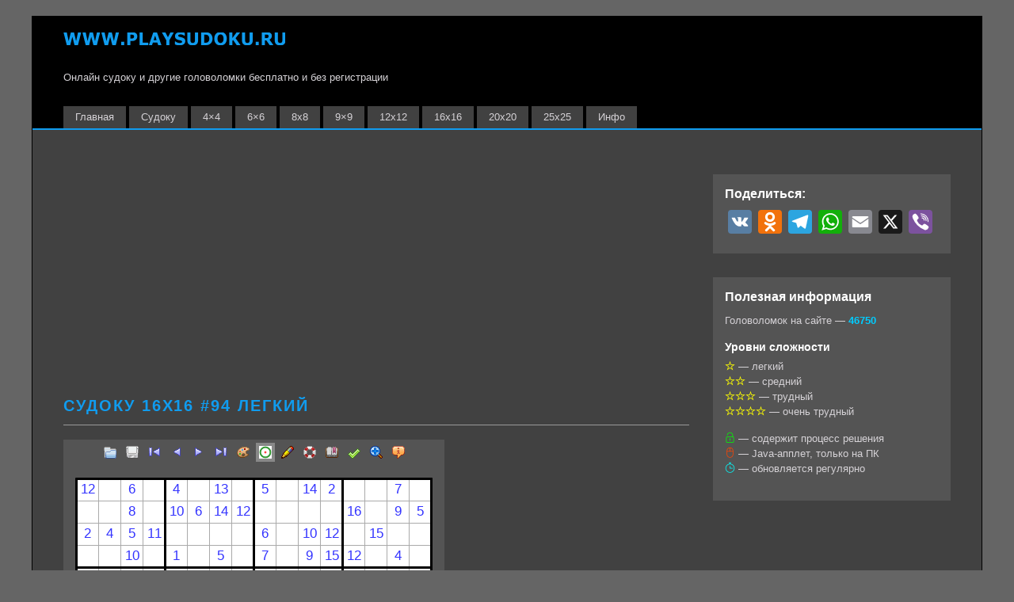

--- FILE ---
content_type: text/html; charset=UTF-8
request_url: https://www.playsudoku.ru/sudoku/s16_1_094.html
body_size: 16660
content:
<!DOCTYPE html><html lang="ru-RU"><head><meta charset="UTF-8"><meta name="viewport" content="width=device-width, initial-scale=1, minimum-scale=1"><style id="tf_lazy_common" data-no-optimize="1">img{
                max-width:100%;
                height:auto
            }
                                    :where(.tf_in_flx,.tf_flx){display:inline-flex;flex-wrap:wrap;place-items:center}
            .tf_fa,:is(em,i) tf-lottie{display:inline-block;vertical-align:middle}:is(em,i) tf-lottie{width:1.5em;height:1.5em}.tf_fa{width:1em;height:1em;stroke-width:0;stroke:currentColor;overflow:visible;fill:currentColor;pointer-events:none;text-rendering:optimizeSpeed;buffered-rendering:static}#tf_svg symbol{overflow:visible}:where(.tf_lazy){position:relative;visibility:visible;display:block;opacity:.3}.wow .tf_lazy:not(.tf_swiper-slide){visibility:hidden;opacity:1}div.tf_audio_lazy audio{visibility:hidden;height:0;display:inline}.mejs-container{visibility:visible}.tf_iframe_lazy{transition:opacity .3s ease-in-out;min-height:10px}:where(.tf_flx),.tf_swiper-wrapper{display:flex}.tf_swiper-slide{flex-shrink:0;opacity:0;width:100%;height:100%}.tf_swiper-wrapper>br,.tf_lazy.tf_swiper-wrapper .tf_lazy:after,.tf_lazy.tf_swiper-wrapper .tf_lazy:before{display:none}.tf_lazy:after,.tf_lazy:before{content:'';display:inline-block;position:absolute;width:10px!important;height:10px!important;margin:0 3px;top:50%!important;inset-inline:auto 50%!important;border-radius:100%;background-color:currentColor;visibility:visible;animation:tf-hrz-loader infinite .75s cubic-bezier(.2,.68,.18,1.08)}.tf_lazy:after{width:6px!important;height:6px!important;inset-inline:50% auto!important;margin-top:3px;animation-delay:-.4s}@keyframes tf-hrz-loader{0%,100%{transform:scale(1);opacity:1}50%{transform:scale(.1);opacity:.6}}.tf_lazy_lightbox{position:fixed;background:rgba(11,11,11,.8);color:#ccc;top:0;left:0;display:flex;align-items:center;justify-content:center;z-index:999}.tf_lazy_lightbox .tf_lazy:after,.tf_lazy_lightbox .tf_lazy:before{background:#fff}.tf_vd_lazy,tf-lottie{display:flex;flex-wrap:wrap}tf-lottie{aspect-ratio:1.777}.tf_w.tf_vd_lazy video{width:100%;height:auto;position:static;object-fit:cover}</style><link type="image/x-icon" href="https://www.playsudoku.ru/wordpress/wp-content/uploads/2014/09/favicon.ico" rel="icon" /><meta name='robots' content='index, follow, max-image-preview:large, max-snippet:-1, max-video-preview:-1' /><style>img:is([sizes="auto" i], [sizes^="auto," i]) { contain-intrinsic-size: 3000px 1500px }</style><title>Судоку 16х16 #94 легкий | Играем онлайн</title><meta name="description" content="Онлайн судоку • Размер: 16х16 • #94 • Уровень сложности: легкий" /><link rel="canonical" href="https://www.playsudoku.ru/sudoku/s16_1_094.html" /><meta property="og:locale" content="ru_RU" /><meta property="og:type" content="article" /><meta property="og:title" content="Судоку 16х16 #94 легкий | Играем онлайн" /><meta property="og:description" content="Онлайн судоку • Размер: 16х16 • #94 • Уровень сложности: легкий" /><meta property="og:url" content="https://www.playsudoku.ru/sudoku/s16_1_094.html" /><meta property="og:site_name" content="Судоку - играем онлайн" /><meta property="article:published_time" content="2023-09-18T03:01:05+00:00" /><meta property="og:image" content="https://www.playsudoku.ru/wordpress/wp-content/uploads/2023/05/s16_1_094.png" /><meta property="og:image:width" content="150" /><meta property="og:image:height" content="150" /><meta property="og:image:type" content="image/png" /><meta name="author" content="Админ" /><meta name="twitter:card" content="summary_large_image" /> <script type="application/ld+json" class="yoast-schema-graph">{"@context":"https://schema.org","@graph":[{"@type":"Article","@id":"https://www.playsudoku.ru/sudoku/s16_1_094.html#article","isPartOf":{"@id":"https://www.playsudoku.ru/sudoku/s16_1_094.html"},"author":{"name":"Админ","@id":"https://www.playsudoku.ru/#/schema/person/581cf6947519fa4626654955ff36039b"},"headline":"Судоку 16х16 #94 легкий","datePublished":"2023-09-18T03:01:05+00:00","mainEntityOfPage":{"@id":"https://www.playsudoku.ru/sudoku/s16_1_094.html"},"wordCount":12,"publisher":{"@id":"https://www.playsudoku.ru/#/schema/person/581cf6947519fa4626654955ff36039b"},"image":{"@id":"https://www.playsudoku.ru/sudoku/s16_1_094.html#primaryimage"},"thumbnailUrl":"https://www.playsudoku.ru/wordpress/wp-content/uploads/2023/05/s16_1_094.png","articleSection":["Судоку","Судоку 16х16","Судоку 16х16 легкий"],"inLanguage":"ru-RU"},{"@type":"WebPage","@id":"https://www.playsudoku.ru/sudoku/s16_1_094.html","url":"https://www.playsudoku.ru/sudoku/s16_1_094.html","name":"Судоку 16х16 #94 легкий | Играем онлайн","isPartOf":{"@id":"https://www.playsudoku.ru/#website"},"primaryImageOfPage":{"@id":"https://www.playsudoku.ru/sudoku/s16_1_094.html#primaryimage"},"image":{"@id":"https://www.playsudoku.ru/sudoku/s16_1_094.html#primaryimage"},"thumbnailUrl":"https://www.playsudoku.ru/wordpress/wp-content/uploads/2023/05/s16_1_094.png","datePublished":"2023-09-18T03:01:05+00:00","description":"Онлайн судоку • Размер: 16х16 • #94 • Уровень сложности: легкий","breadcrumb":{"@id":"https://www.playsudoku.ru/sudoku/s16_1_094.html#breadcrumb"},"inLanguage":"ru-RU","potentialAction":[{"@type":"ReadAction","target":["https://www.playsudoku.ru/sudoku/s16_1_094.html"]}]},{"@type":"ImageObject","inLanguage":"ru-RU","@id":"https://www.playsudoku.ru/sudoku/s16_1_094.html#primaryimage","url":"https://www.playsudoku.ru/wordpress/wp-content/uploads/2023/05/s16_1_094.png","contentUrl":"https://www.playsudoku.ru/wordpress/wp-content/uploads/2023/05/s16_1_094.png","width":150,"height":150,"caption":"Судоку 16х16 #94 легкий"},{"@type":"BreadcrumbList","@id":"https://www.playsudoku.ru/sudoku/s16_1_094.html#breadcrumb","itemListElement":[{"@type":"ListItem","position":1,"name":"Главное меню","item":"https://www.playsudoku.ru/"},{"@type":"ListItem","position":2,"name":"Судоку 16х16 #94 легкий"}]},{"@type":"WebSite","@id":"https://www.playsudoku.ru/#website","url":"https://www.playsudoku.ru/","name":"Судоку - играем онлайн","description":"Онлайн судоку и другие головоломки бесплатно и без регистрации","publisher":{"@id":"https://www.playsudoku.ru/#/schema/person/581cf6947519fa4626654955ff36039b"},"potentialAction":[{"@type":"SearchAction","target":{"@type":"EntryPoint","urlTemplate":"https://www.playsudoku.ru/?s={search_term_string}"},"query-input":{"@type":"PropertyValueSpecification","valueRequired":true,"valueName":"search_term_string"}}],"inLanguage":"ru-RU"},{"@type":["Person","Organization"],"@id":"https://www.playsudoku.ru/#/schema/person/581cf6947519fa4626654955ff36039b","name":"Админ","logo":{"@id":"https://www.playsudoku.ru/#/schema/person/image/"}}]}</script> <link rel="preload" href="https://www.playsudoku.ru/wordpress/wp-content/plugins/litespeed-cache/assets/css/litespeed-dummy.css?ver=6.8.3" as="style"><style id='global-styles-inline-css'>:root{--wp--preset--aspect-ratio--square: 1;--wp--preset--aspect-ratio--4-3: 4/3;--wp--preset--aspect-ratio--3-4: 3/4;--wp--preset--aspect-ratio--3-2: 3/2;--wp--preset--aspect-ratio--2-3: 2/3;--wp--preset--aspect-ratio--16-9: 16/9;--wp--preset--aspect-ratio--9-16: 9/16;--wp--preset--color--black: #000000;--wp--preset--color--cyan-bluish-gray: #abb8c3;--wp--preset--color--white: #ffffff;--wp--preset--color--pale-pink: #f78da7;--wp--preset--color--vivid-red: #cf2e2e;--wp--preset--color--luminous-vivid-orange: #ff6900;--wp--preset--color--luminous-vivid-amber: #fcb900;--wp--preset--color--light-green-cyan: #7bdcb5;--wp--preset--color--vivid-green-cyan: #00d084;--wp--preset--color--pale-cyan-blue: #8ed1fc;--wp--preset--color--vivid-cyan-blue: #0693e3;--wp--preset--color--vivid-purple: #9b51e0;--wp--preset--gradient--vivid-cyan-blue-to-vivid-purple: linear-gradient(135deg,rgba(6,147,227,1) 0%,rgb(155,81,224) 100%);--wp--preset--gradient--light-green-cyan-to-vivid-green-cyan: linear-gradient(135deg,rgb(122,220,180) 0%,rgb(0,208,130) 100%);--wp--preset--gradient--luminous-vivid-amber-to-luminous-vivid-orange: linear-gradient(135deg,rgba(252,185,0,1) 0%,rgba(255,105,0,1) 100%);--wp--preset--gradient--luminous-vivid-orange-to-vivid-red: linear-gradient(135deg,rgba(255,105,0,1) 0%,rgb(207,46,46) 100%);--wp--preset--gradient--very-light-gray-to-cyan-bluish-gray: linear-gradient(135deg,rgb(238,238,238) 0%,rgb(169,184,195) 100%);--wp--preset--gradient--cool-to-warm-spectrum: linear-gradient(135deg,rgb(74,234,220) 0%,rgb(151,120,209) 20%,rgb(207,42,186) 40%,rgb(238,44,130) 60%,rgb(251,105,98) 80%,rgb(254,248,76) 100%);--wp--preset--gradient--blush-light-purple: linear-gradient(135deg,rgb(255,206,236) 0%,rgb(152,150,240) 100%);--wp--preset--gradient--blush-bordeaux: linear-gradient(135deg,rgb(254,205,165) 0%,rgb(254,45,45) 50%,rgb(107,0,62) 100%);--wp--preset--gradient--luminous-dusk: linear-gradient(135deg,rgb(255,203,112) 0%,rgb(199,81,192) 50%,rgb(65,88,208) 100%);--wp--preset--gradient--pale-ocean: linear-gradient(135deg,rgb(255,245,203) 0%,rgb(182,227,212) 50%,rgb(51,167,181) 100%);--wp--preset--gradient--electric-grass: linear-gradient(135deg,rgb(202,248,128) 0%,rgb(113,206,126) 100%);--wp--preset--gradient--midnight: linear-gradient(135deg,rgb(2,3,129) 0%,rgb(40,116,252) 100%);--wp--preset--font-size--small: 13px;--wp--preset--font-size--medium: clamp(14px, 0.875rem + ((1vw - 3.2px) * 0.469), 20px);--wp--preset--font-size--large: clamp(22.041px, 1.378rem + ((1vw - 3.2px) * 1.091), 36px);--wp--preset--font-size--x-large: clamp(25.014px, 1.563rem + ((1vw - 3.2px) * 1.327), 42px);--wp--preset--font-family--system-font: -apple-system,BlinkMacSystemFont,"Segoe UI",Roboto,Oxygen-Sans,Ubuntu,Cantarell,"Helvetica Neue",sans-serif;--wp--preset--spacing--20: 0.44rem;--wp--preset--spacing--30: 0.67rem;--wp--preset--spacing--40: 1rem;--wp--preset--spacing--50: 1.5rem;--wp--preset--spacing--60: 2.25rem;--wp--preset--spacing--70: 3.38rem;--wp--preset--spacing--80: 5.06rem;--wp--preset--shadow--natural: 6px 6px 9px rgba(0, 0, 0, 0.2);--wp--preset--shadow--deep: 12px 12px 50px rgba(0, 0, 0, 0.4);--wp--preset--shadow--sharp: 6px 6px 0px rgba(0, 0, 0, 0.2);--wp--preset--shadow--outlined: 6px 6px 0px -3px rgba(255, 255, 255, 1), 6px 6px rgba(0, 0, 0, 1);--wp--preset--shadow--crisp: 6px 6px 0px rgba(0, 0, 0, 1);}:where(body) { margin: 0; }.wp-site-blocks > .alignleft { float: left; margin-right: 2em; }.wp-site-blocks > .alignright { float: right; margin-left: 2em; }.wp-site-blocks > .aligncenter { justify-content: center; margin-left: auto; margin-right: auto; }:where(.wp-site-blocks) > * { margin-block-start: 24px; margin-block-end: 0; }:where(.wp-site-blocks) > :first-child { margin-block-start: 0; }:where(.wp-site-blocks) > :last-child { margin-block-end: 0; }:root { --wp--style--block-gap: 24px; }:root :where(.is-layout-flow) > :first-child{margin-block-start: 0;}:root :where(.is-layout-flow) > :last-child{margin-block-end: 0;}:root :where(.is-layout-flow) > *{margin-block-start: 24px;margin-block-end: 0;}:root :where(.is-layout-constrained) > :first-child{margin-block-start: 0;}:root :where(.is-layout-constrained) > :last-child{margin-block-end: 0;}:root :where(.is-layout-constrained) > *{margin-block-start: 24px;margin-block-end: 0;}:root :where(.is-layout-flex){gap: 24px;}:root :where(.is-layout-grid){gap: 24px;}.is-layout-flow > .alignleft{float: left;margin-inline-start: 0;margin-inline-end: 2em;}.is-layout-flow > .alignright{float: right;margin-inline-start: 2em;margin-inline-end: 0;}.is-layout-flow > .aligncenter{margin-left: auto !important;margin-right: auto !important;}.is-layout-constrained > .alignleft{float: left;margin-inline-start: 0;margin-inline-end: 2em;}.is-layout-constrained > .alignright{float: right;margin-inline-start: 2em;margin-inline-end: 0;}.is-layout-constrained > .aligncenter{margin-left: auto !important;margin-right: auto !important;}.is-layout-constrained > :where(:not(.alignleft):not(.alignright):not(.alignfull)){margin-left: auto !important;margin-right: auto !important;}body .is-layout-flex{display: flex;}.is-layout-flex{flex-wrap: wrap;align-items: center;}.is-layout-flex > :is(*, div){margin: 0;}body .is-layout-grid{display: grid;}.is-layout-grid > :is(*, div){margin: 0;}body{font-family: var(--wp--preset--font-family--system-font);font-size: var(--wp--preset--font-size--medium);line-height: 1.6;padding-top: 0px;padding-right: 0px;padding-bottom: 0px;padding-left: 0px;}a:where(:not(.wp-element-button)){text-decoration: underline;}:root :where(.wp-element-button, .wp-block-button__link){background-color: #32373c;border-width: 0;color: #fff;font-family: inherit;font-size: inherit;line-height: inherit;padding: calc(0.667em + 2px) calc(1.333em + 2px);text-decoration: none;}.has-black-color{color: var(--wp--preset--color--black) !important;}.has-cyan-bluish-gray-color{color: var(--wp--preset--color--cyan-bluish-gray) !important;}.has-white-color{color: var(--wp--preset--color--white) !important;}.has-pale-pink-color{color: var(--wp--preset--color--pale-pink) !important;}.has-vivid-red-color{color: var(--wp--preset--color--vivid-red) !important;}.has-luminous-vivid-orange-color{color: var(--wp--preset--color--luminous-vivid-orange) !important;}.has-luminous-vivid-amber-color{color: var(--wp--preset--color--luminous-vivid-amber) !important;}.has-light-green-cyan-color{color: var(--wp--preset--color--light-green-cyan) !important;}.has-vivid-green-cyan-color{color: var(--wp--preset--color--vivid-green-cyan) !important;}.has-pale-cyan-blue-color{color: var(--wp--preset--color--pale-cyan-blue) !important;}.has-vivid-cyan-blue-color{color: var(--wp--preset--color--vivid-cyan-blue) !important;}.has-vivid-purple-color{color: var(--wp--preset--color--vivid-purple) !important;}.has-black-background-color{background-color: var(--wp--preset--color--black) !important;}.has-cyan-bluish-gray-background-color{background-color: var(--wp--preset--color--cyan-bluish-gray) !important;}.has-white-background-color{background-color: var(--wp--preset--color--white) !important;}.has-pale-pink-background-color{background-color: var(--wp--preset--color--pale-pink) !important;}.has-vivid-red-background-color{background-color: var(--wp--preset--color--vivid-red) !important;}.has-luminous-vivid-orange-background-color{background-color: var(--wp--preset--color--luminous-vivid-orange) !important;}.has-luminous-vivid-amber-background-color{background-color: var(--wp--preset--color--luminous-vivid-amber) !important;}.has-light-green-cyan-background-color{background-color: var(--wp--preset--color--light-green-cyan) !important;}.has-vivid-green-cyan-background-color{background-color: var(--wp--preset--color--vivid-green-cyan) !important;}.has-pale-cyan-blue-background-color{background-color: var(--wp--preset--color--pale-cyan-blue) !important;}.has-vivid-cyan-blue-background-color{background-color: var(--wp--preset--color--vivid-cyan-blue) !important;}.has-vivid-purple-background-color{background-color: var(--wp--preset--color--vivid-purple) !important;}.has-black-border-color{border-color: var(--wp--preset--color--black) !important;}.has-cyan-bluish-gray-border-color{border-color: var(--wp--preset--color--cyan-bluish-gray) !important;}.has-white-border-color{border-color: var(--wp--preset--color--white) !important;}.has-pale-pink-border-color{border-color: var(--wp--preset--color--pale-pink) !important;}.has-vivid-red-border-color{border-color: var(--wp--preset--color--vivid-red) !important;}.has-luminous-vivid-orange-border-color{border-color: var(--wp--preset--color--luminous-vivid-orange) !important;}.has-luminous-vivid-amber-border-color{border-color: var(--wp--preset--color--luminous-vivid-amber) !important;}.has-light-green-cyan-border-color{border-color: var(--wp--preset--color--light-green-cyan) !important;}.has-vivid-green-cyan-border-color{border-color: var(--wp--preset--color--vivid-green-cyan) !important;}.has-pale-cyan-blue-border-color{border-color: var(--wp--preset--color--pale-cyan-blue) !important;}.has-vivid-cyan-blue-border-color{border-color: var(--wp--preset--color--vivid-cyan-blue) !important;}.has-vivid-purple-border-color{border-color: var(--wp--preset--color--vivid-purple) !important;}.has-vivid-cyan-blue-to-vivid-purple-gradient-background{background: var(--wp--preset--gradient--vivid-cyan-blue-to-vivid-purple) !important;}.has-light-green-cyan-to-vivid-green-cyan-gradient-background{background: var(--wp--preset--gradient--light-green-cyan-to-vivid-green-cyan) !important;}.has-luminous-vivid-amber-to-luminous-vivid-orange-gradient-background{background: var(--wp--preset--gradient--luminous-vivid-amber-to-luminous-vivid-orange) !important;}.has-luminous-vivid-orange-to-vivid-red-gradient-background{background: var(--wp--preset--gradient--luminous-vivid-orange-to-vivid-red) !important;}.has-very-light-gray-to-cyan-bluish-gray-gradient-background{background: var(--wp--preset--gradient--very-light-gray-to-cyan-bluish-gray) !important;}.has-cool-to-warm-spectrum-gradient-background{background: var(--wp--preset--gradient--cool-to-warm-spectrum) !important;}.has-blush-light-purple-gradient-background{background: var(--wp--preset--gradient--blush-light-purple) !important;}.has-blush-bordeaux-gradient-background{background: var(--wp--preset--gradient--blush-bordeaux) !important;}.has-luminous-dusk-gradient-background{background: var(--wp--preset--gradient--luminous-dusk) !important;}.has-pale-ocean-gradient-background{background: var(--wp--preset--gradient--pale-ocean) !important;}.has-electric-grass-gradient-background{background: var(--wp--preset--gradient--electric-grass) !important;}.has-midnight-gradient-background{background: var(--wp--preset--gradient--midnight) !important;}.has-small-font-size{font-size: var(--wp--preset--font-size--small) !important;}.has-medium-font-size{font-size: var(--wp--preset--font-size--medium) !important;}.has-large-font-size{font-size: var(--wp--preset--font-size--large) !important;}.has-x-large-font-size{font-size: var(--wp--preset--font-size--x-large) !important;}.has-system-font-font-family{font-family: var(--wp--preset--font-family--system-font) !important;}
:root :where(.wp-block-pullquote){font-size: clamp(0.984em, 0.984rem + ((1vw - 0.2em) * 0.645), 1.5em);line-height: 1.6;}</style><link rel="preload" href="https://www.playsudoku.ru/wordpress/wp-content/plugins/contact-form-7/includes/css/styles.css?ver=6.1.3" as="style"><link data-optimized="1" rel='stylesheet' id='contact-form-7-css' href='https://www.playsudoku.ru/wordpress/wp-content/litespeed/css/888df217f0cb1b33ea1aa135e45c7998.css?ver=07b2b' media='all' /><link rel="preload" href="https://www.playsudoku.ru/wordpress/wp-content/plugins/themify-shortcodes/assets/styles.css?ver=6.8.3" as="style"><link data-optimized="1" rel='stylesheet' id='themify-shortcodes-css' href='https://www.playsudoku.ru/wordpress/wp-content/litespeed/css/6441551acd7bc439497033b2c295cd16.css?ver=30732' media='all' /><link rel="preload" href="https://www.playsudoku.ru/wordpress/wp-content/plugins/add-to-any/addtoany.min.css?ver=1.16" as="style"><link data-optimized="1" rel='stylesheet' id='addtoany-css' href='https://www.playsudoku.ru/wordpress/wp-content/litespeed/css/2c1554550d2c7d785a92d8516ff28e0a.css?ver=b228a' media='all' /><style id='kadence-blocks-global-variables-inline-css'>:root {--global-kb-font-size-sm:clamp(0.8rem, 0.73rem + 0.217vw, 0.9rem);--global-kb-font-size-md:clamp(1.1rem, 0.995rem + 0.326vw, 1.25rem);--global-kb-font-size-lg:clamp(1.75rem, 1.576rem + 0.543vw, 2rem);--global-kb-font-size-xl:clamp(2.25rem, 1.728rem + 1.63vw, 3rem);--global-kb-font-size-xxl:clamp(2.5rem, 1.456rem + 3.26vw, 4rem);--global-kb-font-size-xxxl:clamp(2.75rem, 0.489rem + 7.065vw, 6rem);}:root {--global-palette1: #3182CE;--global-palette2: #2B6CB0;--global-palette3: #1A202C;--global-palette4: #2D3748;--global-palette5: #4A5568;--global-palette6: #718096;--global-palette7: #EDF2F7;--global-palette8: #F7FAFC;--global-palette9: #ffffff;}</style> <script src="https://www.playsudoku.ru/wordpress/wp-includes/js/jquery/jquery.min.js?ver=3.7.1" id="jquery-core-js"></script> <script data-optimized="1" src="https://www.playsudoku.ru/wordpress/wp-content/litespeed/js/07d6bb0413fff669af9ace07c4f9939e.js?ver=67bb9" id="jquery-migrate-js"></script> <script id="addtoany-core-js-before">window.a2a_config=window.a2a_config||{};a2a_config.callbacks=[];a2a_config.overlays=[];a2a_config.templates={};a2a_localize = {
	Share: "Отправить",
	Save: "Сохранить",
	Subscribe: "Подписаться",
	Email: "E-mail",
	Bookmark: "В закладки!",
	ShowAll: "Показать все",
	ShowLess: "Показать остальное",
	FindServices: "Найти сервис(ы)",
	FindAnyServiceToAddTo: "Найти сервис и добавить",
	PoweredBy: "Работает на",
	ShareViaEmail: "Поделиться по электронной почте",
	SubscribeViaEmail: "Подписаться по электронной почте",
	BookmarkInYourBrowser: "Добавить в закладки",
	BookmarkInstructions: "Нажмите Ctrl+D или \u2318+D, чтобы добавить страницу в закладки",
	AddToYourFavorites: "Добавить в Избранное",
	SendFromWebOrProgram: "Отправлять с любого email-адреса или email-программы",
	EmailProgram: "Почтовая программа",
	More: "Подробнее&#8230;",
	ThanksForSharing: "Спасибо, что поделились!",
	ThanksForFollowing: "Спасибо за подписку!"
};</script> <script defer src="https://static.addtoany.com/menu/page.js" id="addtoany-core-js"></script> <script data-optimized="1" defer src="https://www.playsudoku.ru/wordpress/wp-content/litespeed/js/821249677d4c952d7fa28ee9e0d57c51.js?ver=cd456" id="addtoany-jquery-js"></script> <meta name="referrer" content="origin"/><link data-optimized="1" rel="stylesheet" type="text/css" href="https://www.playsudoku.ru/wordpress/wp-content/litespeed/css/f28334cace80e260eca4873de5b2b537.css?ver=2b537"> <script data-optimized="1" defer src="https://www.playsudoku.ru/wordpress/wp-content/litespeed/js/95e43b45c24e6e55dfe453d72b91ea8e.js?ver=1ea8e" type="text/javascript"></script> <script data-optimized="1" defer src="https://www.playsudoku.ru/wordpress/wp-content/litespeed/js/e8f479c065114b091ade9c08c37152a3.js?ver=152a3" type="text/javascript"></script> <script data-optimized="1" defer src="https://www.playsudoku.ru/wordpress/wp-content/litespeed/js/748d920a9099b01f24bda6c791d04151.js?ver=04151" type="text/javascript"></script> <script async src="https://pagead2.googlesyndication.com/pagead/js/adsbygoogle.js?client=ca-pub-7125665155332847"
     crossorigin="anonymous"></script>  <script>window.yaContextCb=window.yaContextCb||[]</script> <script src="https://www.playsudoku.ru/wordpress/wp-content/litespeed/localres/aHR0cHM6Ly95YW5kZXgucnUvYWRzL3N5c3RlbS9jb250ZXh0Lmpz" async></script><link rel="prefetch" href="https://www.playsudoku.ru/wordpress/wp-content/themes/basic/js/themify-script.js?ver=7.6.4" as="script" fetchpriority="low"><link rel="preload" href="https://www.playsudoku.ru/wordpress/wp-content/uploads/2014/08/playsudoku_logo.png" as="image"><style id="tf_gf_fonts_style">@font-face{font-family:'Old Standard TT';font-style:italic;font-display:swap;src:url(https://www.playsudoku.ru/wordpress/wp-content/uploads/2017/11/MwQsbh3o1vLImiwAVvYawgcf2eVer2q3bHNiZg.woff2) format("woff2");unicode-range:U+0460-052F,U+1C80-1C8A,U+20B4,U+2DE0-2DFF,U+A640-A69F,U+FE2E-FE2F;}@font-face{font-family:'Old Standard TT';font-style:italic;font-display:swap;src:url(https://www.playsudoku.ru/wordpress/wp-content/uploads/2017/11/MwQsbh3o1vLImiwAVvYawgcf2eVer2q-bHNiZg.woff2) format("woff2");unicode-range:U+0301,U+0400-045F,U+0490-0491,U+04B0-04B1,U+2116;}@font-face{font-family:'Old Standard TT';font-style:italic;font-display:swap;src:url(https://www.playsudoku.ru/wordpress/wp-content/uploads/2017/11/MwQsbh3o1vLImiwAVvYawgcf2eVer2q1bHNiZg.woff2) format("woff2");unicode-range:U+0102-0103,U+0110-0111,U+0128-0129,U+0168-0169,U+01A0-01A1,U+01AF-01B0,U+0300-0301,U+0303-0304,U+0308-0309,U+0323,U+0329,U+1EA0-1EF9,U+20AB;}@font-face{font-family:'Old Standard TT';font-style:italic;font-display:swap;src:url(https://www.playsudoku.ru/wordpress/wp-content/uploads/2017/11/MwQsbh3o1vLImiwAVvYawgcf2eVer2q0bHNiZg.woff2) format("woff2");unicode-range:U+0100-02BA,U+02BD-02C5,U+02C7-02CC,U+02CE-02D7,U+02DD-02FF,U+0304,U+0308,U+0329,U+1D00-1DBF,U+1E00-1E9F,U+1EF2-1EFF,U+2020,U+20A0-20AB,U+20AD-20C0,U+2113,U+2C60-2C7F,U+A720-A7FF;}@font-face{font-family:'Old Standard TT';font-style:italic;font-display:swap;src:url(https://www.playsudoku.ru/wordpress/wp-content/uploads/2017/11/MwQsbh3o1vLImiwAVvYawgcf2eVer2q6bHM.woff2) format("woff2");unicode-range:U+0000-00FF,U+0131,U+0152-0153,U+02BB-02BC,U+02C6,U+02DA,U+02DC,U+0304,U+0308,U+0329,U+2000-206F,U+20AC,U+2122,U+2191,U+2193,U+2212,U+2215,U+FEFF,U+FFFD;}@font-face{font-family:'Old Standard TT';font-display:swap;src:url(https://www.playsudoku.ru/wordpress/wp-content/uploads/2017/11/MwQubh3o1vLImiwAVvYawgcf2eVep1q4dHc.woff2) format("woff2");unicode-range:U+0460-052F,U+1C80-1C8A,U+20B4,U+2DE0-2DFF,U+A640-A69F,U+FE2E-FE2F;}@font-face{font-family:'Old Standard TT';font-display:swap;src:url(https://www.playsudoku.ru/wordpress/wp-content/uploads/2017/11/MwQubh3o1vLImiwAVvYawgcf2eVerlq4dHc.woff2) format("woff2");unicode-range:U+0301,U+0400-045F,U+0490-0491,U+04B0-04B1,U+2116;}@font-face{font-family:'Old Standard TT';font-display:swap;src:url(https://www.playsudoku.ru/wordpress/wp-content/uploads/2017/11/MwQubh3o1vLImiwAVvYawgcf2eVepVq4dHc.woff2) format("woff2");unicode-range:U+0102-0103,U+0110-0111,U+0128-0129,U+0168-0169,U+01A0-01A1,U+01AF-01B0,U+0300-0301,U+0303-0304,U+0308-0309,U+0323,U+0329,U+1EA0-1EF9,U+20AB;}@font-face{font-family:'Old Standard TT';font-display:swap;src:url(https://www.playsudoku.ru/wordpress/wp-content/uploads/2017/11/MwQubh3o1vLImiwAVvYawgcf2eVepFq4dHc.woff2) format("woff2");unicode-range:U+0100-02BA,U+02BD-02C5,U+02C7-02CC,U+02CE-02D7,U+02DD-02FF,U+0304,U+0308,U+0329,U+1D00-1DBF,U+1E00-1E9F,U+1EF2-1EFF,U+2020,U+20A0-20AB,U+20AD-20C0,U+2113,U+2C60-2C7F,U+A720-A7FF;}@font-face{font-family:'Old Standard TT';font-display:swap;src:url(https://www.playsudoku.ru/wordpress/wp-content/uploads/2017/11/MwQubh3o1vLImiwAVvYawgcf2eVeqlq4.woff2) format("woff2");unicode-range:U+0000-00FF,U+0131,U+0152-0153,U+02BB-02BC,U+02C6,U+02DA,U+02DC,U+0304,U+0308,U+0329,U+2000-206F,U+20AC,U+2122,U+2191,U+2193,U+2212,U+2215,U+FEFF,U+FFFD;}@font-face{font-family:'Old Standard TT';font-weight:700;font-display:swap;src:url(https://www.playsudoku.ru/wordpress/wp-content/uploads/2017/11/MwQrbh3o1vLImiwAVvYawgcf2eVWEX-tRlZfX80.woff2) format("woff2");unicode-range:U+0460-052F,U+1C80-1C8A,U+20B4,U+2DE0-2DFF,U+A640-A69F,U+FE2E-FE2F;}@font-face{font-family:'Old Standard TT';font-weight:700;font-display:swap;src:url(https://www.playsudoku.ru/wordpress/wp-content/uploads/2017/11/MwQrbh3o1vLImiwAVvYawgcf2eVWEX-tT1ZfX80.woff2) format("woff2");unicode-range:U+0301,U+0400-045F,U+0490-0491,U+04B0-04B1,U+2116;}@font-face{font-family:'Old Standard TT';font-weight:700;font-display:swap;src:url(https://www.playsudoku.ru/wordpress/wp-content/uploads/2017/11/MwQrbh3o1vLImiwAVvYawgcf2eVWEX-tRFZfX80.woff2) format("woff2");unicode-range:U+0102-0103,U+0110-0111,U+0128-0129,U+0168-0169,U+01A0-01A1,U+01AF-01B0,U+0300-0301,U+0303-0304,U+0308-0309,U+0323,U+0329,U+1EA0-1EF9,U+20AB;}@font-face{font-family:'Old Standard TT';font-weight:700;font-display:swap;src:url(https://www.playsudoku.ru/wordpress/wp-content/uploads/2017/11/MwQrbh3o1vLImiwAVvYawgcf2eVWEX-tRVZfX80.woff2) format("woff2");unicode-range:U+0100-02BA,U+02BD-02C5,U+02C7-02CC,U+02CE-02D7,U+02DD-02FF,U+0304,U+0308,U+0329,U+1D00-1DBF,U+1E00-1E9F,U+1EF2-1EFF,U+2020,U+20A0-20AB,U+20AD-20C0,U+2113,U+2C60-2C7F,U+A720-A7FF;}@font-face{font-family:'Old Standard TT';font-weight:700;font-display:swap;src:url(https://www.playsudoku.ru/wordpress/wp-content/uploads/2017/11/MwQrbh3o1vLImiwAVvYawgcf2eVWEX-tS1Zf.woff2) format("woff2");unicode-range:U+0000-00FF,U+0131,U+0152-0153,U+02BB-02BC,U+02C6,U+02DA,U+02DC,U+0304,U+0308,U+0329,U+2000-206F,U+20AC,U+2122,U+2191,U+2193,U+2212,U+2215,U+FEFF,U+FFFD;}</style><link rel="preload" fetchpriority="high" href="https://www.playsudoku.ru/wordpress/wp-content/uploads/themify-concate/3139777707/themify-3498735578.css" as="style"><link data-optimized="1" fetchpriority="high" id="themify_concate-css" rel="stylesheet" href="https://www.playsudoku.ru/wordpress/wp-content/litespeed/css/9acdf952e1044d19da63ccd35acdc209.css?ver=dc209"><link rel="preconnect" href="https://www.google-analytics.com"></head><body class="wp-singular post-template-default single single-post postid-187787 single-format-standard wp-theme-basic skin-page-black sidebar1 default_width no-home">
<svg id="tf_svg" style="display:none"><defs><symbol id="tf-fas-arrow-up" viewBox="0 0 28 32"><path d="M2.19 18.13.8 16.68q-.44-.44-.44-1.07t.44-1.06L12.94 2.44Q13.38 2 14 2t1.06.44L27.2 14.56q.44.44.44 1.06t-.44 1.07l-1.38 1.37q-.43.5-1.06.47t-1.06-.47l-7.19-7.5V28.5q0 .63-.44 1.06T15 30h-2q-.63 0-1.06-.44t-.44-1.06V10.56l-7.19 7.5q-.44.44-1.06.47t-1.07-.4z"/></symbol><style id="tf_fonts_style">.tf_fa.tf-fas-arrow-up{width:0.873em}</style></defs></svg><script></script><noscript><iframe data-lazyloaded="1" src="about:blank" data-no-script data-src="https://www.googletagmanager.com/ns.html?id=GTM-G-6VTKM2CKQJ" height="0" width="0" style="display:none"></iframe></noscript><script async data-no-optimize="1" data-noptimize="1" data-cfasync="false" data-ga="G-6VTKM2CKQJ" src="[data-uri]"></script><script async data-no-optimize="1" data-noptimize="1" data-cfasync="false" src="https://www.googletagmanager.com/gtag/js?id=G-6VTKM2CKQJ"></script><div id="pagewrap" class="hfeed site"><div id="headerwrap"><header id="header" class="pagewidth" itemscope="itemscope" itemtype="https://schema.org/WPHeader"><hgroup><div id="site-logo"><a href="https://www.playsudoku.ru" title="Судоку - играем онлайн"><img  src="https://www.playsudoku.ru/wordpress/wp-content/uploads/2014/08/playsudoku_logo.png" alt="Судоку - играем онлайн" class="site-logo-image" width="280" height="30" data-tf-not-load="1" fetchpriority="high"></a></div><div id="site-description" class="site-description"><span>Онлайн судоку и другие головоломки бесплатно и без регистрации</span></div></hgroup><nav id="main-nav-wrap" itemscope="itemscope" itemtype="https://schema.org/SiteNavigationElement"><div id="menu-icon" class="mobile-button"><span class="menu-icon-inner"></span></div><ul id="main-nav" class="main-nav"><li id="menu-item-49371" class="menu-item-page-255 menu-item menu-item-type-post_type menu-item-object-page menu-item-home menu-item-has-children menu-item-49371"><a href="https://www.playsudoku.ru/">Главная<span class="child-arrow closed" tabindex="-1"></span></a><ul class="sub-menu"><li id="menu-item-49372" class="menu-item-page-12706 menu-item menu-item-type-post_type menu-item-object-page menu-item-49372 menu-page-12706-parent-49371"><a href="https://www.playsudoku.ru/news.html">Новости</a></li><li id="menu-item-49373" class="menu-item-page-12711 menu-item menu-item-type-post_type menu-item-object-page menu-item-49373 menu-page-12711-parent-49371"><a href="https://www.playsudoku.ru/contacts.html">Обратная связь</a></li></ul></li><li id="menu-item-178" class="menu-item-page-2 menu-item menu-item-type-post_type menu-item-object-page menu-item-178"><a href="https://www.playsudoku.ru/sudoku.html">Судоку</a></li><li id="menu-item-166" class="menu-item-category-3 menu-item menu-item-type-taxonomy menu-item-object-category menu-item-166"><a href="https://www.playsudoku.ru/sudoku/sudoku_4x4">4&#215;4</a></li><li id="menu-item-167" class="menu-item-category-4 menu-item menu-item-type-taxonomy menu-item-object-category menu-item-has-children menu-item-167"><a href="https://www.playsudoku.ru/sudoku/sudoku_6x6">6&#215;6<span class="child-arrow closed" tabindex="-1"></span></a><ul class="sub-menu"><li id="menu-item-168" class="menu-item-category-5 menu-item menu-item-type-taxonomy menu-item-object-category menu-item-168 menu-category-5-parent-167"><a href="https://www.playsudoku.ru/sudoku/sudoku_6x6/sudoku_6x6_easy">Легкий</a></li><li id="menu-item-170" class="menu-item-category-6 menu-item menu-item-type-taxonomy menu-item-object-category menu-item-170 menu-category-6-parent-167"><a href="https://www.playsudoku.ru/sudoku/sudoku_6x6/sudoku_6x6_normal">Средний</a></li><li id="menu-item-171" class="menu-item-category-7 menu-item menu-item-type-taxonomy menu-item-object-category menu-item-171 menu-category-7-parent-167"><a href="https://www.playsudoku.ru/sudoku/sudoku_6x6/sudoku_6x6_tricky">Трудный</a></li><li id="menu-item-169" class="menu-item-category-8 menu-item menu-item-type-taxonomy menu-item-object-category menu-item-169 menu-category-8-parent-167"><a href="https://www.playsudoku.ru/sudoku/sudoku_6x6/sudoku_6x6_hard">Очень трудный</a></li></ul></li><li id="menu-item-797" class="menu-item-category-21 menu-item menu-item-type-taxonomy menu-item-object-category menu-item-has-children menu-item-797"><a href="https://www.playsudoku.ru/sudoku/sudoku_8x8">8х8<span class="child-arrow closed" tabindex="-1"></span></a><ul class="sub-menu"><li id="menu-item-798" class="menu-item-category-22 menu-item menu-item-type-taxonomy menu-item-object-category menu-item-798 menu-category-22-parent-797"><a href="https://www.playsudoku.ru/sudoku/sudoku_8x8/sudoku_8x8_easy">Легкий</a></li><li id="menu-item-800" class="menu-item-category-23 menu-item menu-item-type-taxonomy menu-item-object-category menu-item-800 menu-category-23-parent-797"><a href="https://www.playsudoku.ru/sudoku/sudoku_8x8/sudoku_8x8_normal">Средний</a></li><li id="menu-item-801" class="menu-item-category-24 menu-item menu-item-type-taxonomy menu-item-object-category menu-item-801 menu-category-24-parent-797"><a href="https://www.playsudoku.ru/sudoku/sudoku_8x8/sudoku_8x8_tricky">Трудный</a></li><li id="menu-item-799" class="menu-item-category-25 menu-item menu-item-type-taxonomy menu-item-object-category menu-item-799 menu-category-25-parent-797"><a href="https://www.playsudoku.ru/sudoku/sudoku_8x8/sudoku_8x8_hard">Очень трудный</a></li></ul></li><li id="menu-item-172" class="menu-item-category-9 menu-item menu-item-type-taxonomy menu-item-object-category menu-item-has-children menu-item-172"><a href="https://www.playsudoku.ru/sudoku/sudoku_9x9">9&#215;9<span class="child-arrow closed" tabindex="-1"></span></a><ul class="sub-menu"><li id="menu-item-173" class="menu-item-category-10 menu-item menu-item-type-taxonomy menu-item-object-category menu-item-173 menu-category-10-parent-172"><a href="https://www.playsudoku.ru/sudoku/sudoku_9x9/sudoku_9x9_easy">Легкий</a></li><li id="menu-item-174" class="menu-item-category-11 menu-item menu-item-type-taxonomy menu-item-object-category menu-item-174 menu-category-11-parent-172"><a href="https://www.playsudoku.ru/sudoku/sudoku_9x9/sudoku_9x9_normal">Средний</a></li><li id="menu-item-176" class="menu-item-category-12 menu-item menu-item-type-taxonomy menu-item-object-category menu-item-176 menu-category-12-parent-172"><a href="https://www.playsudoku.ru/sudoku/sudoku_9x9/sudoku_9x9_tricky">Трудный</a></li><li id="menu-item-175" class="menu-item-category-13 menu-item menu-item-type-taxonomy menu-item-object-category menu-item-175 menu-category-13-parent-172"><a href="https://www.playsudoku.ru/sudoku/sudoku_9x9/sudoku_9x9_hard">Очень трудный</a></li></ul></li><li id="menu-item-3082" class="menu-item-category-26 menu-item menu-item-type-taxonomy menu-item-object-category menu-item-has-children menu-item-3082"><a href="https://www.playsudoku.ru/sudoku/sudoku_12x12">12х12<span class="child-arrow closed" tabindex="-1"></span></a><ul class="sub-menu"><li id="menu-item-3083" class="menu-item-category-27 menu-item menu-item-type-taxonomy menu-item-object-category menu-item-3083 menu-category-27-parent-3082"><a href="https://www.playsudoku.ru/sudoku/sudoku_12x12/sudoku_12x12_easy">Легкий</a></li><li id="menu-item-3085" class="menu-item-category-28 menu-item menu-item-type-taxonomy menu-item-object-category menu-item-3085 menu-category-28-parent-3082"><a href="https://www.playsudoku.ru/sudoku/sudoku_12x12/sudoku_12x12_normal">Средний</a></li><li id="menu-item-3086" class="menu-item-category-29 menu-item menu-item-type-taxonomy menu-item-object-category menu-item-3086 menu-category-29-parent-3082"><a href="https://www.playsudoku.ru/sudoku/sudoku_12x12/sudoku_12x12_tricky">Трудный</a></li><li id="menu-item-3084" class="menu-item-category-30 menu-item menu-item-type-taxonomy menu-item-object-category menu-item-3084 menu-category-30-parent-3082"><a href="https://www.playsudoku.ru/sudoku/sudoku_12x12/sudoku_12x12_hard">Очень трудный</a></li></ul></li><li id="menu-item-3371" class="menu-item-category-31 menu-item menu-item-type-taxonomy menu-item-object-category current-post-ancestor current-menu-parent current-post-parent menu-item-has-children menu-item-3371"><a href="https://www.playsudoku.ru/sudoku/sudoku_16x16">16х16<span class="child-arrow closed" tabindex="-1"></span></a><ul class="sub-menu"><li id="menu-item-3372" class="menu-item-category-32 menu-item menu-item-type-taxonomy menu-item-object-category current-post-ancestor current-menu-parent current-post-parent menu-item-3372 menu-category-32-parent-3371"><a href="https://www.playsudoku.ru/sudoku/sudoku_16x16/sudoku_16x16_easy">Легкий</a></li><li id="menu-item-3374" class="menu-item-category-33 menu-item menu-item-type-taxonomy menu-item-object-category menu-item-3374 menu-category-33-parent-3371"><a href="https://www.playsudoku.ru/sudoku/sudoku_16x16/sudoku_16x16_normal">Средний</a></li><li id="menu-item-3375" class="menu-item-category-34 menu-item menu-item-type-taxonomy menu-item-object-category menu-item-3375 menu-category-34-parent-3371"><a href="https://www.playsudoku.ru/sudoku/sudoku_16x16/sudoku_16x16_tricky">Трудный</a></li><li id="menu-item-3373" class="menu-item-category-35 menu-item menu-item-type-taxonomy menu-item-object-category menu-item-3373 menu-category-35-parent-3371"><a href="https://www.playsudoku.ru/sudoku/sudoku_16x16/sudoku_16x16_hard">Очень трудный</a></li></ul></li><li id="menu-item-3687" class="menu-item-category-36 menu-item menu-item-type-taxonomy menu-item-object-category menu-item-has-children menu-item-3687"><a href="https://www.playsudoku.ru/sudoku/sudoku_20x20">20х20<span class="child-arrow closed" tabindex="-1"></span></a><ul class="sub-menu"><li id="menu-item-3688" class="menu-item-category-37 menu-item menu-item-type-taxonomy menu-item-object-category menu-item-3688 menu-category-37-parent-3687"><a href="https://www.playsudoku.ru/sudoku/sudoku_20x20/sudoku_20x20_easy">Легкий</a></li><li id="menu-item-3690" class="menu-item-category-38 menu-item menu-item-type-taxonomy menu-item-object-category menu-item-3690 menu-category-38-parent-3687"><a href="https://www.playsudoku.ru/sudoku/sudoku_20x20/sudoku_20x20_normal">Средний</a></li><li id="menu-item-3691" class="menu-item-category-39 menu-item menu-item-type-taxonomy menu-item-object-category menu-item-3691 menu-category-39-parent-3687"><a href="https://www.playsudoku.ru/sudoku/sudoku_20x20/sudoku_20x20_tricky">Трудный</a></li><li id="menu-item-3689" class="menu-item-category-40 menu-item menu-item-type-taxonomy menu-item-object-category menu-item-3689 menu-category-40-parent-3687"><a href="https://www.playsudoku.ru/sudoku/sudoku_20x20/sudoku_20x20_hard">Очень трудный</a></li></ul></li><li id="menu-item-3814" class="menu-item-category-41 menu-item menu-item-type-taxonomy menu-item-object-category menu-item-has-children menu-item-3814"><a href="https://www.playsudoku.ru/sudoku/sudoku_25x25">25х25<span class="child-arrow closed" tabindex="-1"></span></a><ul class="sub-menu"><li id="menu-item-3815" class="menu-item-category-42 menu-item menu-item-type-taxonomy menu-item-object-category menu-item-3815 menu-category-42-parent-3814"><a href="https://www.playsudoku.ru/sudoku/sudoku_25x25/sudoku_25x25_easy">Легкий</a></li><li id="menu-item-3817" class="menu-item-category-43 menu-item menu-item-type-taxonomy menu-item-object-category menu-item-3817 menu-category-43-parent-3814"><a href="https://www.playsudoku.ru/sudoku/sudoku_25x25/sudoku_25x25_normal">Средний</a></li><li id="menu-item-3818" class="menu-item-category-44 menu-item menu-item-type-taxonomy menu-item-object-category menu-item-3818 menu-category-44-parent-3814"><a href="https://www.playsudoku.ru/sudoku/sudoku_25x25/sudoku_25x25_tricky">Трудный</a></li><li id="menu-item-3816" class="menu-item-category-45 menu-item menu-item-type-taxonomy menu-item-object-category menu-item-3816 menu-category-45-parent-3814"><a href="https://www.playsudoku.ru/sudoku/sudoku_25x25/sudoku_25x25_hard">Очень трудный</a></li></ul></li><li id="menu-item-49378" class="menu-item-custom-49378 menu-item menu-item-type-custom menu-item-object-custom menu-item-has-children menu-item-49378"><a role="button" tabindex="0">Инфо<span class="child-arrow closed" tabindex="-1"></span></a><ul class="sub-menu"><li id="menu-item-49377" class="menu-item-page-12714 menu-item menu-item-type-post_type menu-item-object-page menu-item-49377 menu-page-12714-parent-49378"><a target="_blank" href="https://www.playsudoku.ru/%d1%83%d0%bf%d1%80%d0%b0%d0%b2%d0%bb%d0%b5%d0%bd%d0%b8%d0%b5-%d0%b8%d0%b3%d1%80%d0%be%d0%b9.html">Управление игрой</a></li><li id="menu-item-49374" class="menu-item-page-12700 menu-item menu-item-type-post_type menu-item-object-page menu-item-49374 menu-page-12700-parent-49378"><a target="_blank" href="https://www.playsudoku.ru/history.html">История судоку</a></li><li id="menu-item-49376" class="menu-item-page-10290 menu-item menu-item-type-post_type menu-item-object-page menu-item-49376 menu-page-10290-parent-49378"><a target="_blank" href="https://www.playsudoku.ru/terms.html">Терминология судоку</a></li><li id="menu-item-49375" class="menu-item-page-12678 menu-item menu-item-type-post_type menu-item-object-page menu-item-49375 menu-page-12678-parent-49378"><a target="_blank" href="https://www.playsudoku.ru/strategy.html">Стратегии решения</a></li></ul></li></ul></nav><div class="social-widget"></div></header></div><div id="body" class="tf_clearfix"><div id="layout" class="pagewidth tf_clearfix"><main id="content" class="list-post"><div style="margin-bottom: 30px; height: 250px"><div id="yandex_rtb_R-A-2162843-2"></div> <script>window.yaContextCb.push(()=>{
  Ya.Context.AdvManager.render({
    renderTo: 'yandex_rtb_R-A-2162843-2',
    blockId: 'R-A-2162843-2'
  })
})</script> </div><article id="post-187787" class="post tf_clearfix cat-2 cat-31 cat-32 post-187787 type-post status-publish format-standard has-post-thumbnail hentry category-sudoku category-sudoku_16x16 category-sudoku_16x16_easy has-post-title no-post-date has-post-category has-post-tag has-post-comment has-post-author "><div class="post-content"><h1 class="post-title entry-title">Судоку 16х16 #94 легкий</h1><div class="entry-content"><hr class="shortcode hr dark-gray" style="width:100%;border-width:1px;" /> <script id="puzzle" type="application/x-janko">unit 28
begin
author tailor
source www.playsudoku.ru
title s16_1_094
puzzle sudoku
size 16
patternx 4
patterny 4
problem 
12 - 6 - 4 - 13 - 5 - 14 2 - - 7 - - - 8 - 10 6 14 12 - - - - 16 - 9 5 2 4 5 11 - - - - 6 - 10 12 - 15 - - - - 10 - 1 - 5 - 7 - 9 15 12 - 4 - 9 5 - 8 - - 3 14 - - - - 4 13 - 12 - 3 - - - - 4 - 13 10 6 - 9 7 - 8 13 6 - 2 16 7 - - 12 4 8 - - - - - - 1 - - 12 - - 9 - 7 3 - 15 6 - 11 7 - 11 1 - 14 2 - 3 - - 10 - - 15 - - - - - - 12 9 5 - - 7 16 10 - 11 4 4 - 14 3 - 16 1 7 - 5 - - - - 8 - 16 - 2 5 - - - - 11 6 - - 7 - 3 14 - 11 - 6 5 1 - 13 - 14 - 4 - 10 - - - - 9 - 2 4 - 11 - - - - 13 14 1 15 10 2 - 4 - - - - 9 13 15 6 - 8 - - - 14 - - 9 15 - 8 - 11 - 7 - 4 - 16 
solution
12 16 6 9 4 11 13 15 5 1 14 2 8 3 7 10 1 15 8 7 10 6 14 12 4 3 13 11 16 2 9 5 2 4 5 11 7 9 16 3 6 8 10 12 14 15 13 1 3 13 10 14 1 8 5 2 7 16 9 15 12 11 4 6 9 5 7 8 6 2 3 14 16 15 11 1 4 13 10 12 11 3 16 12 15 5 4 1 13 10 6 14 9 7 2 8 13 6 15 2 16 7 11 10 12 4 8 9 1 5 14 3 14 1 4 10 12 13 8 9 2 7 3 5 15 6 16 11 7 12 11 1 8 14 2 6 3 9 4 10 5 16 15 13 6 8 13 15 3 12 9 5 14 2 7 16 10 1 11 4 4 10 14 3 11 16 1 7 15 5 12 13 6 9 8 2 16 9 2 5 13 10 15 4 11 6 1 8 7 12 3 14 15 11 3 6 5 1 7 13 8 14 16 4 2 10 12 9 8 7 9 16 2 4 6 11 10 12 5 3 13 14 1 15 10 2 1 4 14 3 12 16 9 13 15 6 11 8 5 7 5 14 12 13 9 15 10 8 1 11 2 7 3 4 6 16 
end</script> <script data-optimized="1" src="https://www.playsudoku.ru/wordpress/wp-content/litespeed/js/2426d586f22543730a62c0475b5c68cf.js?ver=c68cf" type="text/javascript"></script> <script data-optimized="1" src="https://www.playsudoku.ru/wordpress/wp-content/litespeed/js/6539eb03cf2c13d99a03c01679af4ec4.js?ver=f4ec4" type="text/javascript"></script> <script data-optimized="1" src="https://www.playsudoku.ru/wordpress/wp-content/litespeed/js/419a332a780e1dcf895b0ed993d43d0f.js?ver=43d0f" type="text/javascript"></script> <script>var p = new(Sudoku);
customize(p);
p.uis.puzzle[10] = "Судоку";
p.uic.canvas = "#545454";
p.run ("puzzle");</script> <p style="text-align: justify;">Эта головоломка судоку представляет собой квадрат размером 16х16, состоящий из 16-ти более мелких блоков, разделенных в свою очередь на 16 ячеек. В некоторые ячейки уже вписаны числа.</p><p style="text-align: justify;"><strong>Задача</strong> - вписать в пустые ячейки головоломки числа от 1 до 16 так, чтобы в каждом горизонтальном ряду, в каждой вертикальной колонке и в каждом блоке каждое число встречалось только однажды.</p></div></div></article><div class="post-nav tf_clearfix">
<span class="prev"><a href="https://www.playsudoku.ru/sudoku/s9_4_3053.html" rel="prev"><span class="arrow">&laquo;</span> Судоку 9х9 #3053 очень трудный</a></span>			<span class="next"><a href="https://www.playsudoku.ru/sudoku/s16_2_089.html" rel="next"><span class="arrow">&raquo;</span> Судоку 16х16 #89 средний</a></span></div></main><aside id="sidebar" itemscope="itemscope" itemtype="https://schema.org/WPSidebar"><div id="a2a_share_save_widget-3" class="widget widget_a2a_share_save_widget"><h4 class="widgettitle">Поделиться:</h4><div class="a2a_kit a2a_kit_size_30 addtoany_list"><a class="a2a_button_vk" href="https://www.addtoany.com/add_to/vk?linkurl=https%3A%2F%2Fwww.playsudoku.ru%2Fsudoku%2Fs16_1_094.html&amp;linkname=%D0%A1%D1%83%D0%B4%D0%BE%D0%BA%D1%83%2016%D1%8516%20%2394%20%D0%BB%D0%B5%D0%B3%D0%BA%D0%B8%D0%B9%20%7C%20%D0%98%D0%B3%D1%80%D0%B0%D0%B5%D0%BC%20%D0%BE%D0%BD%D0%BB%D0%B0%D0%B9%D0%BD" title="VK" rel="nofollow noopener" target="_blank"></a><a class="a2a_button_odnoklassniki" href="https://www.addtoany.com/add_to/odnoklassniki?linkurl=https%3A%2F%2Fwww.playsudoku.ru%2Fsudoku%2Fs16_1_094.html&amp;linkname=%D0%A1%D1%83%D0%B4%D0%BE%D0%BA%D1%83%2016%D1%8516%20%2394%20%D0%BB%D0%B5%D0%B3%D0%BA%D0%B8%D0%B9%20%7C%20%D0%98%D0%B3%D1%80%D0%B0%D0%B5%D0%BC%20%D0%BE%D0%BD%D0%BB%D0%B0%D0%B9%D0%BD" title="Odnoklassniki" rel="nofollow noopener" target="_blank"></a><a class="a2a_button_telegram" href="https://www.addtoany.com/add_to/telegram?linkurl=https%3A%2F%2Fwww.playsudoku.ru%2Fsudoku%2Fs16_1_094.html&amp;linkname=%D0%A1%D1%83%D0%B4%D0%BE%D0%BA%D1%83%2016%D1%8516%20%2394%20%D0%BB%D0%B5%D0%B3%D0%BA%D0%B8%D0%B9%20%7C%20%D0%98%D0%B3%D1%80%D0%B0%D0%B5%D0%BC%20%D0%BE%D0%BD%D0%BB%D0%B0%D0%B9%D0%BD" title="Telegram" rel="nofollow noopener" target="_blank"></a><a class="a2a_button_whatsapp" href="https://www.addtoany.com/add_to/whatsapp?linkurl=https%3A%2F%2Fwww.playsudoku.ru%2Fsudoku%2Fs16_1_094.html&amp;linkname=%D0%A1%D1%83%D0%B4%D0%BE%D0%BA%D1%83%2016%D1%8516%20%2394%20%D0%BB%D0%B5%D0%B3%D0%BA%D0%B8%D0%B9%20%7C%20%D0%98%D0%B3%D1%80%D0%B0%D0%B5%D0%BC%20%D0%BE%D0%BD%D0%BB%D0%B0%D0%B9%D0%BD" title="WhatsApp" rel="nofollow noopener" target="_blank"></a><a class="a2a_button_email" href="https://www.addtoany.com/add_to/email?linkurl=https%3A%2F%2Fwww.playsudoku.ru%2Fsudoku%2Fs16_1_094.html&amp;linkname=%D0%A1%D1%83%D0%B4%D0%BE%D0%BA%D1%83%2016%D1%8516%20%2394%20%D0%BB%D0%B5%D0%B3%D0%BA%D0%B8%D0%B9%20%7C%20%D0%98%D0%B3%D1%80%D0%B0%D0%B5%D0%BC%20%D0%BE%D0%BD%D0%BB%D0%B0%D0%B9%D0%BD" title="Email" rel="nofollow noopener" target="_blank"></a><a class="a2a_button_x" href="https://www.addtoany.com/add_to/x?linkurl=https%3A%2F%2Fwww.playsudoku.ru%2Fsudoku%2Fs16_1_094.html&amp;linkname=%D0%A1%D1%83%D0%B4%D0%BE%D0%BA%D1%83%2016%D1%8516%20%2394%20%D0%BB%D0%B5%D0%B3%D0%BA%D0%B8%D0%B9%20%7C%20%D0%98%D0%B3%D1%80%D0%B0%D0%B5%D0%BC%20%D0%BE%D0%BD%D0%BB%D0%B0%D0%B9%D0%BD" title="X" rel="nofollow noopener" target="_blank"></a><a class="a2a_button_viber" href="https://www.addtoany.com/add_to/viber?linkurl=https%3A%2F%2Fwww.playsudoku.ru%2Fsudoku%2Fs16_1_094.html&amp;linkname=%D0%A1%D1%83%D0%B4%D0%BE%D0%BA%D1%83%2016%D1%8516%20%2394%20%D0%BB%D0%B5%D0%B3%D0%BA%D0%B8%D0%B9%20%7C%20%D0%98%D0%B3%D1%80%D0%B0%D0%B5%D0%BC%20%D0%BE%D0%BD%D0%BB%D0%B0%D0%B9%D0%BD" title="Viber" rel="nofollow noopener" target="_blank"></a></div></div><div id="text-2" class="widget widget_text"><h4 class="widgettitle">Полезная информация</h4><div class="textwidget"><p>Головоломок на сайте &#8212; <span style="color: #00ccff;"><strong>46750</strong></span></p><h5>Уровни сложности</h5><p><span style="color: #ffff00;"><span class="ti-star"></span></span> &#8212; легкий<br />
<span style="color: #ffff00;"><span class="ti-star"></span><span class="ti-star"></span></span> &#8212; средний<br />
<span style="color: #ffff00;"><span class="ti-star"></span><span class="ti-star"></span><span class="ti-star"></span></span> &#8212; трудный<br />
<span style="color: #ffff00;"><span class="ti-star"></span><span class="ti-star"></span><span class="ti-star"></span><span class="ti-star"></span></span> &#8212; очень трудный</p><p><span style="color: #00ff00;"><span class="ti-unlock"></span></span> &#8212; содержит процесс решения<br />
<span style="color: #ff4500;"><span class="ti-mouse-alt"></span></span> &#8212; Java-апплет, только на ПК<br />
<span style="color: #00ffff;"><span class="ti-timer"></span></span> &#8212; обновляется регулярно</p></div></div><div style="margin-top: 20px" align="center"><div id="yandex_rtb_R-A-2162843-1"></div> <script>window.yaContextCb.push(() => {
    Ya.Context.AdvManager.render({
        "blockId": "R-A-2162843-1",
        "renderTo": "yandex_rtb_R-A-2162843-1"
    })
})</script> </div></aside></div></div><div id="footerwrap"><footer id="footer" class="pagewidth tf_clearfix" itemscope="itemscope" itemtype="https://schema.org/WPFooter"><div class="footer-widgets tf_clearfix"><div class=" first"></div></div><p class="back-top"><a href="#header"><svg  class="tf_fa tf-fas-arrow-up" aria-hidden="true"><use href="#tf-fas-arrow-up"></use></svg>&uarr;</a></p><div class="footer-text tf_clearfix"><div class="one">© www.playsudoku.ru 2007-2025</div><div class="two">Копирование, перепечатка и прочее использование материалов сайта возможно только с разрешения владельца.</div></div></footer></div></div> <script type="speculationrules">{"prefetch":[{"source":"document","where":{"and":[{"href_matches":"\/*"},{"not":{"href_matches":["\/wordpress\/wp-*.php","\/wordpress\/wp-admin\/*","\/wordpress\/wp-content\/uploads\/*","\/wordpress\/wp-content\/*","\/wordpress\/wp-content\/plugins\/*","\/wordpress\/wp-content\/themes\/basic\/*","\/*\\?(.+)"]}},{"not":{"selector_matches":"a[rel~=\"nofollow\"]"}},{"not":{"selector_matches":".no-prefetch, .no-prefetch a"}}]},"eagerness":"conservative"}]}</script> 
 <script id="tf_vars" data-no-optimize="1" data-noptimize="1" data-no-minify="1" data-cfasync="false" defer="defer" src="[data-uri]"></script> 
 <script defer="defer" data-v="8.1.8" data-pl-href="https://www.playsudoku.ru/wordpress/wp-content/plugins/fake.css" data-no-optimize="1" data-noptimize="1" src="https://www.playsudoku.ru/wordpress/wp-content/themes/basic/themify/js/main.js?ver=8.1.8" id="themify-main-script-js"></script> <script data-optimized="1" src="https://www.playsudoku.ru/wordpress/wp-content/litespeed/js/dc3f8eb79b321d9bff79abdb04f56a65.js?ver=4b65f" id="wp-hooks-js"></script> <script data-optimized="1" src="https://www.playsudoku.ru/wordpress/wp-content/litespeed/js/0872b658f25ec7e122ce762e5960e270.js?ver=4177a" id="wp-i18n-js"></script> <script id="wp-i18n-js-after">wp.i18n.setLocaleData( { 'text direction\u0004ltr': [ 'ltr' ] } );</script> <script data-optimized="1" src="https://www.playsudoku.ru/wordpress/wp-content/litespeed/js/0ffb605e7bd97418b1e959c5a82589d7.js?ver=c8565" id="swv-js"></script> <script id="contact-form-7-js-translations">( function( domain, translations ) {
	var localeData = translations.locale_data[ domain ] || translations.locale_data.messages;
	localeData[""].domain = domain;
	wp.i18n.setLocaleData( localeData, domain );
} )( "contact-form-7", {"translation-revision-date":"2025-09-30 08:46:06+0000","generator":"GlotPress\/4.0.1","domain":"messages","locale_data":{"messages":{"":{"domain":"messages","plural-forms":"nplurals=3; plural=(n % 10 == 1 && n % 100 != 11) ? 0 : ((n % 10 >= 2 && n % 10 <= 4 && (n % 100 < 12 || n % 100 > 14)) ? 1 : 2);","lang":"ru"},"This contact form is placed in the wrong place.":["\u042d\u0442\u0430 \u043a\u043e\u043d\u0442\u0430\u043a\u0442\u043d\u0430\u044f \u0444\u043e\u0440\u043c\u0430 \u0440\u0430\u0437\u043c\u0435\u0449\u0435\u043d\u0430 \u0432 \u043d\u0435\u043f\u0440\u0430\u0432\u0438\u043b\u044c\u043d\u043e\u043c \u043c\u0435\u0441\u0442\u0435."],"Error:":["\u041e\u0448\u0438\u0431\u043a\u0430:"]}},"comment":{"reference":"includes\/js\/index.js"}} );</script> <script id="contact-form-7-js-before">var wpcf7 = {
    "api": {
        "root": "https:\/\/www.playsudoku.ru\/wp-json\/",
        "namespace": "contact-form-7\/v1"
    },
    "cached": 1
};</script> <script data-optimized="1" defer="defer" src="https://www.playsudoku.ru/wordpress/wp-content/litespeed/js/d20ac083c3b5550c14aa326cf56e8eef.js?ver=2d8c2" id="contact-form-7-js"></script> <script src="https://www.google.com/recaptcha/api.js?render=6Lem9g0TAAAAABj9n1b0_Zk6LlqbmZo3c2WoPiAC&amp;ver=3.0" id="google-recaptcha-js"></script> <script data-optimized="1" src="https://www.playsudoku.ru/wordpress/wp-content/litespeed/js/608e4360c0a1a15fea0eb42db336f3f0.js?ver=dda98" id="wp-polyfill-js"></script> <script id="wpcf7-recaptcha-js-before">var wpcf7_recaptcha = {
    "sitekey": "6Lem9g0TAAAAABj9n1b0_Zk6LlqbmZo3c2WoPiAC",
    "actions": {
        "homepage": "homepage",
        "contactform": "contactform"
    }
};</script> <script data-optimized="1" src="https://www.playsudoku.ru/wordpress/wp-content/litespeed/js/6328a1cdda8791d49ac04bc87132c924.js?ver=2c924" id="wpcf7-recaptcha-js"></script> <script type="application/ld+json">[{"@context":"https:\/\/schema.org","@type":"BlogPosting","mainEntityOfPage":{"@type":"WebPage","@id":"https:\/\/www.playsudoku.ru\/sudoku\/s16_1_094.html"},"headline":"\u0421\u0443\u0434\u043e\u043a\u0443 16\u044516 #94 \u043b\u0435\u0433\u043a\u0438\u0439","datePublished":"2023-09-18T05:01:05+02:00","dateModified":"2023-08-16T16:28:08+02:00","author":{"@type":"Person","url":"https:\/\/www.playsudoku.ru\/author\/tailor68","name":"\u0410\u0434\u043c\u0438\u043d"},"publisher":{"@type":"Organization","name":"","logo":{"@type":"ImageObject","url":"","width":0,"height":0}},"description":"<h5>\u0421\u0443\u0434\u043e\u043a\u0443 16\u044516<br \/>#94 [easy]<\/h5>","image":{"@type":"ImageObject","url":"https:\/\/www.playsudoku.ru\/wordpress\/wp-content\/uploads\/2023\/05\/s16_1_094.png","width":150,"height":150}}]</script> <script data-no-optimize="1">window.lazyLoadOptions=Object.assign({},{threshold:300},window.lazyLoadOptions||{});!function(t,e){"object"==typeof exports&&"undefined"!=typeof module?module.exports=e():"function"==typeof define&&define.amd?define(e):(t="undefined"!=typeof globalThis?globalThis:t||self).LazyLoad=e()}(this,function(){"use strict";function e(){return(e=Object.assign||function(t){for(var e=1;e<arguments.length;e++){var n,a=arguments[e];for(n in a)Object.prototype.hasOwnProperty.call(a,n)&&(t[n]=a[n])}return t}).apply(this,arguments)}function o(t){return e({},at,t)}function l(t,e){return t.getAttribute(gt+e)}function c(t){return l(t,vt)}function s(t,e){return function(t,e,n){e=gt+e;null!==n?t.setAttribute(e,n):t.removeAttribute(e)}(t,vt,e)}function i(t){return s(t,null),0}function r(t){return null===c(t)}function u(t){return c(t)===_t}function d(t,e,n,a){t&&(void 0===a?void 0===n?t(e):t(e,n):t(e,n,a))}function f(t,e){et?t.classList.add(e):t.className+=(t.className?" ":"")+e}function _(t,e){et?t.classList.remove(e):t.className=t.className.replace(new RegExp("(^|\\s+)"+e+"(\\s+|$)")," ").replace(/^\s+/,"").replace(/\s+$/,"")}function g(t){return t.llTempImage}function v(t,e){!e||(e=e._observer)&&e.unobserve(t)}function b(t,e){t&&(t.loadingCount+=e)}function p(t,e){t&&(t.toLoadCount=e)}function n(t){for(var e,n=[],a=0;e=t.children[a];a+=1)"SOURCE"===e.tagName&&n.push(e);return n}function h(t,e){(t=t.parentNode)&&"PICTURE"===t.tagName&&n(t).forEach(e)}function a(t,e){n(t).forEach(e)}function m(t){return!!t[lt]}function E(t){return t[lt]}function I(t){return delete t[lt]}function y(e,t){var n;m(e)||(n={},t.forEach(function(t){n[t]=e.getAttribute(t)}),e[lt]=n)}function L(a,t){var o;m(a)&&(o=E(a),t.forEach(function(t){var e,n;e=a,(t=o[n=t])?e.setAttribute(n,t):e.removeAttribute(n)}))}function k(t,e,n){f(t,e.class_loading),s(t,st),n&&(b(n,1),d(e.callback_loading,t,n))}function A(t,e,n){n&&t.setAttribute(e,n)}function O(t,e){A(t,rt,l(t,e.data_sizes)),A(t,it,l(t,e.data_srcset)),A(t,ot,l(t,e.data_src))}function w(t,e,n){var a=l(t,e.data_bg_multi),o=l(t,e.data_bg_multi_hidpi);(a=nt&&o?o:a)&&(t.style.backgroundImage=a,n=n,f(t=t,(e=e).class_applied),s(t,dt),n&&(e.unobserve_completed&&v(t,e),d(e.callback_applied,t,n)))}function x(t,e){!e||0<e.loadingCount||0<e.toLoadCount||d(t.callback_finish,e)}function M(t,e,n){t.addEventListener(e,n),t.llEvLisnrs[e]=n}function N(t){return!!t.llEvLisnrs}function z(t){if(N(t)){var e,n,a=t.llEvLisnrs;for(e in a){var o=a[e];n=e,o=o,t.removeEventListener(n,o)}delete t.llEvLisnrs}}function C(t,e,n){var a;delete t.llTempImage,b(n,-1),(a=n)&&--a.toLoadCount,_(t,e.class_loading),e.unobserve_completed&&v(t,n)}function R(i,r,c){var l=g(i)||i;N(l)||function(t,e,n){N(t)||(t.llEvLisnrs={});var a="VIDEO"===t.tagName?"loadeddata":"load";M(t,a,e),M(t,"error",n)}(l,function(t){var e,n,a,o;n=r,a=c,o=u(e=i),C(e,n,a),f(e,n.class_loaded),s(e,ut),d(n.callback_loaded,e,a),o||x(n,a),z(l)},function(t){var e,n,a,o;n=r,a=c,o=u(e=i),C(e,n,a),f(e,n.class_error),s(e,ft),d(n.callback_error,e,a),o||x(n,a),z(l)})}function T(t,e,n){var a,o,i,r,c;t.llTempImage=document.createElement("IMG"),R(t,e,n),m(c=t)||(c[lt]={backgroundImage:c.style.backgroundImage}),i=n,r=l(a=t,(o=e).data_bg),c=l(a,o.data_bg_hidpi),(r=nt&&c?c:r)&&(a.style.backgroundImage='url("'.concat(r,'")'),g(a).setAttribute(ot,r),k(a,o,i)),w(t,e,n)}function G(t,e,n){var a;R(t,e,n),a=e,e=n,(t=Et[(n=t).tagName])&&(t(n,a),k(n,a,e))}function D(t,e,n){var a;a=t,(-1<It.indexOf(a.tagName)?G:T)(t,e,n)}function S(t,e,n){var a;t.setAttribute("loading","lazy"),R(t,e,n),a=e,(e=Et[(n=t).tagName])&&e(n,a),s(t,_t)}function V(t){t.removeAttribute(ot),t.removeAttribute(it),t.removeAttribute(rt)}function j(t){h(t,function(t){L(t,mt)}),L(t,mt)}function F(t){var e;(e=yt[t.tagName])?e(t):m(e=t)&&(t=E(e),e.style.backgroundImage=t.backgroundImage)}function P(t,e){var n;F(t),n=e,r(e=t)||u(e)||(_(e,n.class_entered),_(e,n.class_exited),_(e,n.class_applied),_(e,n.class_loading),_(e,n.class_loaded),_(e,n.class_error)),i(t),I(t)}function U(t,e,n,a){var o;n.cancel_on_exit&&(c(t)!==st||"IMG"===t.tagName&&(z(t),h(o=t,function(t){V(t)}),V(o),j(t),_(t,n.class_loading),b(a,-1),i(t),d(n.callback_cancel,t,e,a)))}function $(t,e,n,a){var o,i,r=(i=t,0<=bt.indexOf(c(i)));s(t,"entered"),f(t,n.class_entered),_(t,n.class_exited),o=t,i=a,n.unobserve_entered&&v(o,i),d(n.callback_enter,t,e,a),r||D(t,n,a)}function q(t){return t.use_native&&"loading"in HTMLImageElement.prototype}function H(t,o,i){t.forEach(function(t){return(a=t).isIntersecting||0<a.intersectionRatio?$(t.target,t,o,i):(e=t.target,n=t,a=o,t=i,void(r(e)||(f(e,a.class_exited),U(e,n,a,t),d(a.callback_exit,e,n,t))));var e,n,a})}function B(e,n){var t;tt&&!q(e)&&(n._observer=new IntersectionObserver(function(t){H(t,e,n)},{root:(t=e).container===document?null:t.container,rootMargin:t.thresholds||t.threshold+"px"}))}function J(t){return Array.prototype.slice.call(t)}function K(t){return t.container.querySelectorAll(t.elements_selector)}function Q(t){return c(t)===ft}function W(t,e){return e=t||K(e),J(e).filter(r)}function X(e,t){var n;(n=K(e),J(n).filter(Q)).forEach(function(t){_(t,e.class_error),i(t)}),t.update()}function t(t,e){var n,a,t=o(t);this._settings=t,this.loadingCount=0,B(t,this),n=t,a=this,Y&&window.addEventListener("online",function(){X(n,a)}),this.update(e)}var Y="undefined"!=typeof window,Z=Y&&!("onscroll"in window)||"undefined"!=typeof navigator&&/(gle|ing|ro)bot|crawl|spider/i.test(navigator.userAgent),tt=Y&&"IntersectionObserver"in window,et=Y&&"classList"in document.createElement("p"),nt=Y&&1<window.devicePixelRatio,at={elements_selector:".lazy",container:Z||Y?document:null,threshold:300,thresholds:null,data_src:"src",data_srcset:"srcset",data_sizes:"sizes",data_bg:"bg",data_bg_hidpi:"bg-hidpi",data_bg_multi:"bg-multi",data_bg_multi_hidpi:"bg-multi-hidpi",data_poster:"poster",class_applied:"applied",class_loading:"litespeed-loading",class_loaded:"litespeed-loaded",class_error:"error",class_entered:"entered",class_exited:"exited",unobserve_completed:!0,unobserve_entered:!1,cancel_on_exit:!0,callback_enter:null,callback_exit:null,callback_applied:null,callback_loading:null,callback_loaded:null,callback_error:null,callback_finish:null,callback_cancel:null,use_native:!1},ot="src",it="srcset",rt="sizes",ct="poster",lt="llOriginalAttrs",st="loading",ut="loaded",dt="applied",ft="error",_t="native",gt="data-",vt="ll-status",bt=[st,ut,dt,ft],pt=[ot],ht=[ot,ct],mt=[ot,it,rt],Et={IMG:function(t,e){h(t,function(t){y(t,mt),O(t,e)}),y(t,mt),O(t,e)},IFRAME:function(t,e){y(t,pt),A(t,ot,l(t,e.data_src))},VIDEO:function(t,e){a(t,function(t){y(t,pt),A(t,ot,l(t,e.data_src))}),y(t,ht),A(t,ct,l(t,e.data_poster)),A(t,ot,l(t,e.data_src)),t.load()}},It=["IMG","IFRAME","VIDEO"],yt={IMG:j,IFRAME:function(t){L(t,pt)},VIDEO:function(t){a(t,function(t){L(t,pt)}),L(t,ht),t.load()}},Lt=["IMG","IFRAME","VIDEO"];return t.prototype={update:function(t){var e,n,a,o=this._settings,i=W(t,o);{if(p(this,i.length),!Z&&tt)return q(o)?(e=o,n=this,i.forEach(function(t){-1!==Lt.indexOf(t.tagName)&&S(t,e,n)}),void p(n,0)):(t=this._observer,o=i,t.disconnect(),a=t,void o.forEach(function(t){a.observe(t)}));this.loadAll(i)}},destroy:function(){this._observer&&this._observer.disconnect(),K(this._settings).forEach(function(t){I(t)}),delete this._observer,delete this._settings,delete this.loadingCount,delete this.toLoadCount},loadAll:function(t){var e=this,n=this._settings;W(t,n).forEach(function(t){v(t,e),D(t,n,e)})},restoreAll:function(){var e=this._settings;K(e).forEach(function(t){P(t,e)})}},t.load=function(t,e){e=o(e);D(t,e)},t.resetStatus=function(t){i(t)},t}),function(t,e){"use strict";function n(){e.body.classList.add("litespeed_lazyloaded")}function a(){console.log("[LiteSpeed] Start Lazy Load"),o=new LazyLoad(Object.assign({},t.lazyLoadOptions||{},{elements_selector:"[data-lazyloaded]",callback_finish:n})),i=function(){o.update()},t.MutationObserver&&new MutationObserver(i).observe(e.documentElement,{childList:!0,subtree:!0,attributes:!0})}var o,i;t.addEventListener?t.addEventListener("load",a,!1):t.attachEvent("onload",a)}(window,document);</script></body></html>
<!-- Page optimized by LiteSpeed Cache @2025-11-25 05:33:41 -->

<!-- Page cached by LiteSpeed Cache 7.6.2 on 2025-11-25 05:33:41 -->

--- FILE ---
content_type: text/html; charset=utf-8
request_url: https://www.google.com/recaptcha/api2/aframe
body_size: -84
content:
<!DOCTYPE HTML><html><head><meta http-equiv="content-type" content="text/html; charset=UTF-8"></head><body><script nonce="gVBblfbBEMl8qTEMH8FLxg">/** Anti-fraud and anti-abuse applications only. See google.com/recaptcha */ try{var clients={'sodar':'https://pagead2.googlesyndication.com/pagead/sodar?'};window.addEventListener("message",function(a){try{if(a.source===window.parent){var b=JSON.parse(a.data);var c=clients[b['id']];if(c){var d=document.createElement('img');d.src=c+b['params']+'&rc='+(localStorage.getItem("rc::a")?sessionStorage.getItem("rc::b"):"");window.document.body.appendChild(d);sessionStorage.setItem("rc::e",parseInt(sessionStorage.getItem("rc::e")||0)+1);localStorage.setItem("rc::h",'1764100546804');}}}catch(b){}});window.parent.postMessage("_grecaptcha_ready", "*");}catch(b){}</script></body></html>

--- FILE ---
content_type: application/x-javascript
request_url: https://www.playsudoku.ru/wordpress/wp-content/litespeed/js/419a332a780e1dcf895b0ed993d43d0f.js?ver=43d0f
body_size: 3527
content:
function customize(p){if(!p)
return;p.enable.loadsave=!0;p.config.saveScript="/save_load.php";p.uic.toolbarPanel="#545454";p.uic.messagePanel="#545454";p.uic.messageText="#ffffff";p.uic.buttonHighlight="#109cef";p.uic.smarkers="#a9a9a9";p.uic.vmarkers="#444444",p.uis.lang="10";p.uis.cc[10]="ru"
p.uis.author[10]="Автор"
p.uis.source[10]="Источник"
p.uis.title[10]="Название"
p.uis.size[10]="Размер"
p.uis.moves[10]="Ходы"
p.uis.level[10]="Уровень"
p.uis.error[10]="Ошибка"
p.uis.numbers[10]="Цифры"
p.uis.letters[10]="Буквы"
p.uis.colors[10]="Цвета"
p.uis.yes[10]="Да"
p.uis.no[10]="Нет"
p.uis.accept[10]="Принять"
p.uis.reject[10]="Отклонить"
p.uis.remove[10]="Убрать"
p.uis.cancel[10]="Отменить"
p.uis.close[10]="Закрыть"
p.uis.start[10]="Старт"
p.uis.auto[10]="Авто"
p.uis.server[10]="Сервер"
p.uis.local[10]="Локально"
p.uis.color0[10]="По умолчанию"
p.uis.color1[10]="Красный"
p.uis.color2[10]="Зеленый"
p.uis.color3[10]="Синий"
p.uis.color4[10]="Желтый"
p.uis.color5[10]="Малиновый"
p.uis.color6[10]="Голубой"
p.uis.color7[10]="Оранжевый"
p.uis.color8[10]="Фиолетовый"
p.uis.color9[10]="Лимонный"
p.uis.solved[10]="Головоломка решена правильно"
p.uis.saving[10]="Идет сохранение..."
p.uis.saved[10]="Игра сохранена на 10 дней"
p.uis.notsaved[10]="Произошла ошибка. Игра не сохранена"
p.uis.loading[10]="Игра загружается..."
p.uis.loaded[10]="Игра загружена"
p.uis.notloaded[10]="Произошла ошибка. Игра не загружена"
p.uis.solving[10]="Поиск решения..."
p.uis.nosol[10]="Ни одного решения не найдено"
p.uis.onesol[10]="Найдено единственное решение"
p.uis.manysol[10]="Найдено несколько решений"
p.uis.nocanvas[10]="Элементы HTML5 не поддерживаются. Пожалуйста, установите более современный браузер."
p.icons.prev="[data-uri]";p.icons.next="[data-uri]";p.icons.save="[data-uri]";p.icons.load="[data-uri]";p.icons.undoall="[data-uri]";p.icons.undo="[data-uri]";p.icons.redo="[data-uri]";p.icons.redoall="[data-uri]";p.icons.cmarker="[data-uri]";p.icons.vmarker="[data-uri]";p.icons.hint="[data-uri]";p.icons.solution="[data-uri]";p.icons.check="[data-uri]";p.icons.zoom="[data-uri]";p.icons.info="[data-uri]"}
;

--- FILE ---
content_type: application/x-javascript
request_url: https://www.playsudoku.ru/wordpress/wp-content/litespeed/js/748d920a9099b01f24bda6c791d04151.js?ver=04151
body_size: -233
content:
$(document).ready(function(e){if($.cookie("user_id")==null){$.cookie("user_id",$.md5(Math.ceil(Math.random()*10000)),{expires:10,path:'/'})}})
;

--- FILE ---
content_type: application/x-javascript
request_url: https://www.playsudoku.ru/wordpress/wp-content/litespeed/js/6539eb03cf2c13d99a03c01679af4ec4.js?ver=f4ec4
body_size: 5445
content:
function Sudoku(){this.constructor();this.uis.puzzle=["Sudoku"];var h=this.board.c,q=0,t=0,p=0,n=0,r=[0],s=[0];this.uic.shade1="#e0e0e0";this.uic.shade2="#d0d0d0";this.uic.shade3="#c0c0c0";this.uic.shade4="#b0b0b0";this.uic.gtlt="#000000";this.uic.markers="#888888";this.uic.nodefill="#ffffff";this.uic.nodeedge=this.uic.none;this.uic.nodetext="#883333";this.uic.markedge="#aaaaaa";this.uic.markfill="#dddddd";this.uic.path="#bbbbbb";this.uis.magic=["Magic Number","Magische Zahl"];this.keys=this.keys.concat("pattern patternx patterny cornerx cornery display magic".split(" "));var m={none:0,empty:1,duplicate:2,oe:3,cs:4,mn:5,gt:6,fs:7,kropki:8};this.charToValue=this.charToValue.concat(["0",nil,"-",nil,"/",nil]);this.enable.vmarkers=!0;this.enable.values=!1;this.enable.currentValue=!1;this.setup=function(){try{this.level.variant||(this.level.variant="sudoku");this.level.layout||(this.level.layout="single");"odd-even"==this.level.variant&&(this.level.variant="oe");this.level.pattern||(this.level.pattern="0");this.level.patternx||(this.level.patternx=this.level.pattern);this.level.patterny||(this.level.patterny=this.level.pattern);this.level.cornerx=this.level.cornery="0";this.labels.north=this.labels.south=this.labels.east=this.labels.west=0;if(this.level.nlabels){var b=this.level.nlabels.replace(/\s+/g," ").trim().split(" ");this.labels.west=parseInt(b[0]);this.labels.north=parseInt(b[1]);this.labels.east=parseInt(b[2]);this.labels.south=parseInt(b[3])}
"mega"==this.level.variant?(this.level.cols=this.level.rows=this.level.depth="16",this.level.patternx=this.level.patterny=4):"fs"==this.level.variant?(this.uis.puzzle=["Frame Sudoku","Randsummen-Sudoku"],this.labels.north=this.labels.south=this.labels.east=this.labels.west=1):"gt"==this.level.variant?this.uis.puzzle=["Greater-Than Sudoku","Vergleichs-Sudoku"]:"oe"==this.level.variant?this.uis.puzzle=["Odd-Even Sudoku","Gerade-Ungerade Sudoku"]:"cs"==this.level.variant&&(this.uis.puzzle=["Concective-Sudoku","Konsekutiv-Sudoku"]);if("sudoku"==this.level.variant||"fs"==this.level.variant||"gt"==this.level.variant||"oe"==this.level.variant)
"0"==this.level.patternx&&(this.level.patternx="3"),"0"==this.level.patterny&&(this.level.patterny="3");if("double"==this.level.layout)
this.level.cols=this.level.rows="12",this.level.depth="9",this.level.cornerx=this.level.cornery="0, 3";else if("sensei"==this.level.layout)
this.level.cols=this.level.cols="12",this.level.rows="15",this.level.depth="9",this.level.cornerx="0 3",this.level.cornery="0 6";else if("gattai-2"==this.level.layout)
this.level.cols=this.level.rows="15",this.level.depth="9",this.level.cornerx=this.level.cornery="0 6";else if("gattai-3"==this.level.layout)
this.level.cols=this.level.rows="15",this.level.depth="9",this.level.cornerx="3 6 0",this.level.cornery="0 3 6";else if("gattai-8"==this.level.layout)
this.level.cols="33",this.level.rows="21",this.level.depth="9",this.level.cornerx="0 12 24  6 18  0 12 24",this.level.cornery="0  0  0  6  6 12 12 12";else if("samurai"==this.level.layout)
this.level.cols=this.level.rows="21",this.level.depth="9",this.level.cornerx="0  0 12 12 6",this.level.cornery="0 12  0 12 6";else if("gattai-8"==this.level.layout)
this.level.cols="33",this.level.rows="21",this.level.depth="9",this.level.cornerx="0 12 24  6 18  0 12 24",this.level.cornery="0  0  0  6  6 12 12 12";else if("shogun"==this.level.layout)
this.level.cols="45",this.level.rows="21",this.level.depth="9",this.level.cornerx="0 12 24 36 6 18 30  0 12 24 36",this.level.cornery="0  0  0  0 6  6  6 12 12 12 12";else if("wing-3"==this.level.layout)
this.level.cols="21",this.level.rows="15",this.level.depth="9",this.level.cornerx="0 6 12",this.level.cornery="0 6 0";else if("wing-5"==this.level.layout)
this.level.cols="27",this.level.rows="21",this.level.depth="9",this.level.cornerx="0 18 3 15  9",this.level.cornery="0  0 6  6 12";else if("butterfly"==this.level.layout)
this.level.cols=this.level.rows="12",this.level.depth="9",this.level.cornerx="0 3 0 3",this.level.cornery="0 0 3 3";else if("sohei"==this.level.layout)
this.level.cols=this.level.rows="21",this.level.depth="9",this.level.cornerx="6 0 12  6",this.level.cornery="0 6  6 12";else if("flower"==this.level.layout)
this.level.cols=this.level.rows="15",this.level.depth="9",this.level.cornerx="3 0 3 6 3",this.level.cornery="0 3 3 3 6";else if("flower-4"==this.level.layout)
this.level.cols=this.level.rows="15",this.level.depth="9",this.level.cornerx="3 0 6 3",this.level.cornery="0 3 3 6";else if("windmill"==this.level.layout)
this.level.cols=this.level.rows="21",this.level.depth="9",this.level.cornerx="3 12 6 0  9",this.level.cornery="0  3 6 9 12";else if("sumo"==this.level.layout)
this.level.cols=this.level.rows="33",this.level.depth="9",this.level.cornerx="0 12 24 6 18  0 12 24  6 18, 0 12 24",this.level.cornery="0  0  0 6  6 12 12 12 18 18 24 24 24";else if("clueless-1"==this.level.layout||"clueless-2"==this.level.layout)
this.level.cols=this.level.rows="27",this.level.depth="9",this.level.cornerx="0 0  0 9 9  9 18 18 18",this.level.cornery="0 9 18 0 9 18  0  9 18";this.labels.west&&(this.level.cornerx=this.labels.west.toString());this.labels.north&&(this.level.cornery=this.labels.north.toString());this.level.size||(this.level.size="9");this.level.rows||(this.level.rows=this.level.size);this.level.cols||(this.level.cols=this.level.size);this.level.depth||(this.level.depth=this.level.size);Object.getPrototypeOf(this).setup.call(this)}catch(d){throw this.exception(d),d}};this.reset2=function(){try{q=this.labels.west;p=this.size.x-this.labels.east;t=this.labels.north;n=this.size.y-this.labels.south;this.cell.min=1;this.cell.max=this.size.z;this.cell.values=[];for(var b=0,d=1;d<=this.size.z;d++)
this.cell.values[b++]=d.toString();this.cell.values[b++]=nil;b=0;this.keypadValues=[];for(d=1;d<=this.size.z;d++)
this.keypadValues[b++]=[d.toString(),d];this.keypadValues[b++]=["\u2022",nil];this.level.areas&&this.reset2areas(q,t,p,n,this.level.areas);if(this.level.problem)
for(var d=0,e=this.level.problem.replace(/\s+/g," ").trim().split(" "),c=t;c<n;c++)
for(var a=q;a<p;a++){var f=h[a][c],g=e[d++];"."==g||"-"==g?f.value=nil:"oe"==this.level.variant&&"e"==g?(f.clues=2,f.value=nil):"oe"==this.level.variant&&"o"==g?(f.clues=1,f.value=nil):("a"<=g&&"z">=g?f.value=g.charCodeAt(0)-96:"A"<=g&&"Z">=g?f.value=g.charCodeAt(0)-64:(g.contains("*")&&(f.clues=4,g=g.replace("*","")),0!=g.length&&(f.value=parseInt(g))),f.fixed=!0)}
if(this.level.solution){d=0;e=this.level.solution.replace(/\s+/g," ").trim().split(" ");for(c=t;c<n;c++)
for(a=q;a<p;a++)
f=h[a][c],g=e[d++],f.solution="."==g||"-"==g?nil:"a"<=g&&"z">=g?g.charCodeAt(0)-96:"A"<=g&&"Z">=g?g.charCodeAt(0)-64:parseInt(g)}
if(this.level.clues){d=0;e=this.level.clues.replace(/\s+/g," ").trim().split(" ");for(c=t;c<n;c++)
for(a=q;a<p;a++)
f=h[a][c],g=e[d++],f.clues="."==g||"-"==g?0:parseInt(g)}
if(this.level.celltext){d=0;e=this.level.celltext.replace(/\s+/g," ").replace(/&gt;/gi,">").replace(/&lt;/gi,"<").trim().split(" ");for(c=0;c<this.size.y;c++)
for(a=0;a<this.size.x;a++)
f=h[a][c],g=e[d++],f.text="."==g||"-"==g?"":g}
if(this.level.nodetext){this.enable.pnodes=!0;d=0;e=this.level.nodetext.replace(/\s+/g," ").replace(/&gt;/gi,">").replace(/&lt;/gi,"<").trim().split(" ");for(c=0;c<=this.size.y;c++)
for(a=0;a<=this.size.x;a++){var l=this.board.n[a][c],g=e[d++];l.text="."==g||"-"==g?"":g}}else this.enable.pnodes=!1;if(this.level.linetext){d=0;e=this.level.linetext.replace(/\s+/g," ").replace(/&gt;/gi,">").replace(/&lt;/gi,"<").trim().split(" ");for(c=0;c<this.size.y;c++)
for(a=0;a<this.size.x;a++)
if(g=e[d++],"."==g||"-"==g)
this.board.h[a][c+1].text="",this.board.v[a+1][c].text="";else{var l=b="",k=g.indexOf("|");-1==k?b=g:(b=g.substring(0,k),l=g.substring(k+1));this.board.v[a+1][c].text=b;this.board.h[a][c+1].text=l}}
if(this.level.cellmarkers){d=0;e=this.level.cellmarkers.replace(/\s+/g," ").trim().split(" ");for(c=0;c<this.size.y;c++)
for(a=0;a<this.size.x;a++)
f=h[a][c],g=e[d++],g.contains("r")&&(f.marks|=1,g=g.replace("r","")),g.contains("g")&&(f.marks|=2,g=g.replace("g","")),g.contains("b")&&(f.marks|=3,g=g.replace("b","")),g.contains("y")&&(f.marks|=16,g=g.replace("y","")),g.contains("c")&&(f.marks|=32,g=g.replace("c","")),g.contains("s")&&(f.marks|=64,g=g.replace("s","")),g.contains("d")&&(f.marks|=128,g=g.replace("d","")),0!=g.length&&(f.marks|=parseInt(g))}
if(this.level.cellpath){d=0;e=this.level.cellpath.replace(/\s+/g," ").trim().split(" ");for(c=0;c<this.size.y;c++)
for(a=0;a<this.size.x;a++)
f=h[a][c],f.pathnum=nil,f.pathinfo=nil,g=e[d++],g.contains("c")&&(f.pathinfo=1,g=g.replace("c","")),g.contains("o")&&(f.pathinfo=1,g=g.replace("o","")),g.contains("q")&&(f.pathinfo=2,g=g.replace("q","")),g.contains("a")&&(f.pathinfo=4,g=g.replace("a","")),0!=g.length&&(f.pathnum=parseInt(g))}
if(this.level.clabels){d=0;e=this.level.clabels.replace(/\s+/g," ").trim().split(" ");for(c=0;c<this.labels.north;c++)
for(a=q;a<p;a++)
f=h[a][c],g=e[d++],f.label="-"==g||"."==g?nil:parseInt(g);for(c=this.size.y-this.labels.south;c<this.size.y;c++)
for(a=q;a<p;a++)
f=h[a][c],g=e[d++],f.label="-"==g||"."==g?nil:parseInt(g)}
if(this.level.rlabels){d=0;e=this.level.rlabels.replace(/\s+/g," ").trim().split(" ");for(a=0;a<this.labels.west;a++)
for(c=t;c<n;c++)
f=h[a][c],g=e[d++],f.label="-"==g||"."==g?nil:parseInt(g);for(a=this.size.x-this.labels.east;a<this.size.x;a++)
for(c=t;c<n;c++)
f=h[a][c],g=e[d++],f.label="-"==g||"."==g?nil:parseInt(g)}
if(this.level.cornerx){d=0;e=this.level.cornerx.replace(/\s+/g," ").trim().split(" ");r=[];for(d=0;d<e.length;d++)
r[d]=parseInt(e[d]);d=0;e=this.level.cornery.replace(/\s+/g," ").trim().split(" ");s=[];for(d=0;d<e.length;d++)
s[d]=parseInt(e[d])}
if(!this.level.areas&&0!=this.level.patternx&&0!=this.level.patterny){for(c=0;c<this.size.y;c++)
for(a=0;a<this.size.x;a++)
h[a][c].areas=this.cell.outside;for(d=0;d<r.length;++d)
for(c=0;c<this.size.z;c++)
for(a=0;a<this.size.z;a++)
f=h[r[d]+a][s[d]+c],f.areas=f.areas==this.cell.outside?r[d]+Math.floor(a/this.level.patternx)+(s[d]+Math.floor(c/this.level.patterny))*this.size.x:f.areas+1E3}
for(c=0;c<this.size.y;c++)
for(a=0;a<this.size.x;a++)
f=h[a][c],f.areas==this.cell.outside&&(f.fixed=!0,f.valid=!1);this.reset2labels();this.infoText="mn"==this.level.variant?this.uis.get("magic")+":"+this.level.magic:this.level.infotext?this.level.infotext:"";if("gt"==this.level.variant&&!this.level.clues&&this.level.solution)
for(a=0;a<this.size.x;a++)
for(c=0;c<this.size.y;c++)
f=h[a][c],f.clues=0,a<this.size.x-1&&(f.areas==h[a+1][c].areas&&f.solution<h[a+1][c].solution)&&(f.clues|=1),c<this.size.y-1&&(f.areas==h[a][c+1].areas&&f.solution<h[a][c+1].solution)&&(f.clues|=2),0<a&&(f.areas==h[a-1][c].areas&&f.solution<h[a-1][c].solution)&&(f.clues|=4),0<c&&(f.areas==h[a][c-1].areas&&f.solution<h[a][c-1].solution)&&(f.clues|=8);if("oe"==this.level.variant)
for(a=0;a<this.size.x;a++)
for(c=0;c<this.size.y;c++)
f=h[a][c],f.clues=f.areas==this.cell.outside?nil:0==f.solution%2?2:1;if("cs"==this.level.variant&&!this.level.clues&&this.level.solution)
for(a=0;a<this.size.x;a++)
for(c=0;c<this.size.y;c++)
f=h[a][c],f.clues=0,a<this.size.x-1&&1==Math.abs(f.solution-h[a+1][c].solution)&&(f.clues|=1),c<this.size.y-1&&1==Math.abs(f.solution-h[a][c+1].solution)&&(f.clues|=2);if("kropki"==this.level.variant&&!this.level.clues&&this.level.solution)
for(a=0;a<this.size.x;a++)
for(c=0;c<this.size.y;c++){f=h[a][c];f.clues=0;if(a<this.size.x-1&&(f.solution==2*h[a+1][c].solution||2*f.solution==h[a+1][c].solution))
f.clues|=1;if(a<this.size.x-1&&(f.solution==h[a+1][c].solution+1||f.solution+1==h[a+1][c].solution))
f.clues|=4;if(c<this.size.y-1&&(f.solution==2*h[a][c+1].solution||2*f.solution==h[a][c+1].solution))
f.clues|=2;if(c<this.size.y-1&&(f.solution==h[a][c+1].solution+1||f.solution+1==h[a][c+1].solution))
f.clues|=8}
if("fs"==this.level.variant&&!this.level.rlabels&&this.level.solution){for(c=1;c<this.size.y-1;c++)
h[0][c].label=h[1][c].solution+h[2][c].solution+h[3][c].solution,h[this.size.x-1][c].label=h[this.size.x-2][c].solution+h[this.size.x-3][c].solution+h[this.size.x-4][c].solution;for(a=1;a<this.size.x-1;a++)
h[a][0].label=h[a][1].solution+h[a][2].solution+h[a][3].solution,h[a][this.size.y-1].label=h[a][this.size.y-2].solution+h[a][this.size.y-3].solution+h[a][this.size.y-4].solution}}catch(m){throw this.exception(m),m}};this.check2=function(){try{for(var b=0;b<r.length;b++){for(var d=0;d<this.size.z;d++)
this.checkLine(r[b]+d,s[b],0,1);for(var e=0;e<this.size.z;e++)
this.checkLine(r[b],s[b]+e,1,0);this.level.options.contains("diagonals")&&(this.checkLine(r[b],s[b],1,1),this.checkLine(r[b]+this.size.z-1,s[b],-1,1))}
if(h[0][0].areas>nil)
for(d=0;d<this.size.x;d++)
for(e=0;e<this.size.y;e++){var c=h[d][e];if(!(c.areas<=nil)&&!c.checked)
for(var a=[],f=0;f<this.size.x;f++)
for(var g=0;g<this.size.y;g++){var l=h[f][g];!l.checked&&c.areas==l.areas&&(l.checked=!0,l.value==nil?l.error=m.empty:a[l.value]?l.error=a[l.value].error=m.duplicate:a[l.value]=l)}}
if("oe"==this.level.variant)
for(d=0;d<this.size.z;d++)
for(e=0;e<this.size.z;e++)
c=h[d][e],2==c.clues&&1==c.value%2&&(c.error=m.oe),1==c.clues&&0==c.value%2&&(c.error=m.oe);if("kropki"==this.level.variant)
for(d=0;d<this.size.z;d++)
for(e=0;e<this.size.z;e++){c=h[d][e];if(d!=this.size.x-1&&c.value!=nil&&h[d+1][e].value!=nil){var k=h[d+1][e];if(0!=(c.clues&1))
c.value!=2*k.value&&2*c.value!=k.value&&(c.error=k.error=m.kropki);else if(0!=(c.clues&4))
c.value!=k.value+1&&c.value+1!=k.value&&(c.error=k.error=m.kropki);else if(c.value==2*k.value||2*c.value==k.value||c.value==k.value+1||c.value+1==k.value)
c.error=k.error=m.kropki}
if(e!=this.size.y-1&&c.value!=nil&&h[d][e+1].value!=nil)
if(k=h[d][e+1],0!=(c.clues&2))
c.value!=2*k.value&&2*c.value!=k.value&&(c.error=k.error=m.kropki);else if(0!=(c.clues&8))
c.value!=k.value+1&&c.value+1!=k.value&&(c.error=k.error=m.kropki);else if(c.value==2*k.value||2*c.value==k.value||c.value==k.value+1||c.value+1==k.value)
c.error=k.error=m.kropki}
if("mn"==this.level.variant)
for(var u=parseInt(this.level.magic),d=0;d<this.size.z;d++)
for(e=0;e<this.size.z;e++)
c=h[d][e],d<this.size.x-1&&0!=(c.clues&1)&&(k=h[d+1][e],c.value+k.value!=u&&(c.error=k.error=m.mn)),e<this.size.y-1&&0!=(c.clues&2)&&(k=h[d][e+1],c.value+k.value!=u&&(c.error=k.error=m.mn));if("cs"==this.level.variant)
for(d=0;d<this.size.z;d++)
for(e=0;e<this.size.z;e++)
c=h[d][e],0!=(c.clues&1)?d<this.size.x-1&&1!=Math.abs(c.value-h[d+1][e].value)&&(c.error=h[d+1][e].error=m.cs):d<this.size.x-1&&1==Math.abs(c.value-h[d+1][e].value)&&(c.error=h[d+1][e].error=m.cs),0!=(c.clues&2)?e<this.size.y-1&&1!=Math.abs(c.value-h[d][e+1].value)&&(c.error=h[d][e+1].error=m.cs):e<this.size.y-1&&1==Math.abs(c.value-h[d][e+1].value)&&(c.error=h[d][e+1].error=m.cs);if("fs"==this.level.variant){for(e=1;e<this.size.y-1;e++)
h[0][e].label!=nil&&h[0][e].label!=h[1][e].value+h[2][e].value+h[3][e].value&&(h[0][e].error=m.fs),h[this.size.x-1][e].label!=nil&&h[this.size.x-1][e].label!=h[this.size.x-2][e].value+h[this.size.x-3][e].value+h[this.size.x-4][e].value&&(h[this.size.x-1][e].error=m.fs);for(d=1;d<this.size.x-1;d++)
h[d][0].label!=nil&&h[d][0].label!=h[d][1].value+h[d][2].value+h[d][3].value&&(h[d][0].error=m.fs),h[d][this.size.y-1].label!=nil&&h[d][this.size.y-1].label!=h[d][this.size.y-2].value+h[d][this.size.y-3].value+h[d][this.size.y-4].value&&(h[d][this.size.y-1].error=m.fs)}
if("gt"==this.level.variant)
for(d=0;d<this.size.z;d++)
for(e=0;e<this.size.z;e++)
c=h[d][e],0!=(c.clues&1)&&(k=h[d+1][e],c.value>k.value&&(c.error=k.error=m.gt)),0!=(c.clues&2)&&(k=h[d][e+1],c.value>k.value&&(c.error=k.error=m.gt)),0!=(c.clues&4)&&(k=h[d-1][e],c.value>k.value&&(c.error=k.error=m.gt)),0!=(c.clues&8)&&(k=h[d][e-1],c.value>k.value&&(c.error=k.error=m.gt));if("clueless-1"==this.level.layout){for(b=0;b<this.size.z;b++)
this.checkLine(3*b+1,1,0,3);for(b=0;b<this.size.z;b++)
this.checkLine(1,3*b+1,3,0);for(f=1;27>f;f+=9)
for(g=1;27>g;g+=9){for(var p=0,n=[],d=0;9>d;d+=3)
for(e=0;9>e;e+=3)
n[p++]=h[f+d][g+e];this.checkSet(n)}}
if("clueless-2"==this.level.layout){for(g=3;27>g;g+=9)
for(e=0;3>e;e++){p=0;n=[];for(f=3;27>f;f+=9)
for(d=0;3>d;d++)
n[p++]=h[f+d][g+e];this.checkSet(n)}
for(f=3;27>f;f+=9)
for(d=0;3>d;d++){p=0;n=[];for(g=3;27>g;g+=9)
for(e=0;3>e;e++)
n[p++]=h[f+d][g+e];this.checkSet(n)}}}catch(q){throw this.exception(q),q}};this.checkLine=function(b,d,e,c){try{for(var a=[],f=0;f<this.size.z;++f){var g=h[b+e*f][d+c*f];g.value==nil?g.error=m.empty:a[g.value]?g.error=a[g.value].error=m.duplicate:a[g.value]=g}}catch(l){throw this.exception(l),l}};this.checkSet=function(b){try{for(var d=[],e=0;e<this.size.z;e++){var c=b[e];c.value==nil?c.error=m.empty:d[c.value]?c.error=d[c.value].error=m.duplicate:d[c.value]=c}}catch(a){throw this.exception(a),a}};this.initValueMarkers2=function(){try{for(var b=0;b<this.size.x;b++)
for(var d=0;d<this.size.y;d++)
for(var e=1;e<=this.size.z;e++)
h[b][d].markers.set(this.marker.numberBase+e)}catch(c){throw this.exception(c),c}};this.updateValueMarkers2=function(){try{for(var b=0;b<this.size.x;b++)
for(var d=0;d<this.size.y;d++){var e=h[b][d];if(e.value!=nil){for(var c=this.marker.numberBase+e.value,a=0;a<this.size.x;a++)
h[a][d].markers.clear(c);for(var f=0;f<this.size.y;f++)
h[b][f].markers.clear(c);if(e.areas>nil)
for(a=0;a<this.size.x;a++)
for(f=0;f<this.size.y;f++){var g=h[a][f];e.areas==g.areas&&g.markers.clear(c)}
var l=this.level.options.contains("diagonals");if(l&&b==d)
for(var k=0;k<this.size.x;++k)
h[k][k].markers.clear(c);if(l&&b==this.size.y-d-1)
for(k=0;k<this.size.x;++k)
h[k][this.size.y-k-1].markers.clear(c)}}}catch(m){throw this.exception(m),m}};this.paintCell=function(b){try{b.areas==this.cell.label?this.paintLabelCell(b):this.paintValueCell(b)}catch(d){throw this.exception(d),d}};this.paintLabelCell=function(b){try{if(!this.bgimage){var d=this.canvas.getContext("2d");d.fillStyle=this.uic.label;d.fillRect(b.px,b.py,this.unit.x,this.unit.y);if(b.text){var e={scale:50,fill:this.uic.text,stroke:this.uic.text},c={scale:50,fill:this.uic.none,stroke:this.uic.text},a=b.text;a.contains("$c;")&&(a=a.replace("$c;",""),this.paintCircle(b,e));a.contains("$C;")&&(a=a.replace("$C;",""),this.paintCircle(b,c));a.contains("$q;")&&(a=a.replace("$q;",""),this.paintSquare(b,e));a.contains("$Q;")&&(a=a.replace("$Q;",""),this.paintSquare(b,c));a.contains("$n;")&&(a=a.replace("$n;",""),c.v=0,this.paintArrow(b,c));a.contains("$N;")&&(a=a.replace("$N;",""),e.v=0,this.paintArrow(b,e));a.contains("$s;")&&(a=a.replace("$s;",""),c.v=1,this.paintArrow(b,c));a.contains("$S;")&&(a=a.replace("$S;",""),e.v=1,this.paintArrow(b,e));a.contains("$e;")&&(a=a.replace("$e;",""),c.v=2,this.paintArrow(b,c));a.contains("$E;")&&(a=a.replace("$E;",""),e.v=2,this.paintArrow(b,e));a.contains("$w;")&&(a=a.replace("$w;",""),c.v=3,this.paintArrow(b,c));a.contains("$W;")&&(a=a.replace("$W;",""),e.v=3,this.paintArrow(b,e));a.contains("$nw;")&&(a=a.replace("$nw;",""),c.v=4,this.paintArrow(b,c));a.contains("$NW;")&&(a=a.replace("$NW;",""),e.v=4,this.paintArrow(b,e));a.contains("$sw;")&&(a=a.replace("$sw;",""),c.v=5,this.paintArrow(b,c));a.contains("$SW;")&&(a=a.replace("$SW;",""),e.v=5,this.paintArrow(b,e));a.contains("$ne;")&&(a=a.replace("$ne;",""),c.v=7,this.paintArrow(b,c));a.contains("$NE;")&&(a=a.replace("$NE;",""),e.v=7,this.paintArrow(b,e));a.contains("$se;")&&(a=a.replace("$se;",""),c.v=6,this.paintArrow(b,c));a.contains("$SE;")&&(a=a.replace("$SE;",""),e.v=6,this.paintArrow(b,e));a&&this.paintText(a,b)}
b.label!=nil&&this.paintText(b.label.toString(),b);b.error&&this.display.errors&&this.paintErrorCircle(b)}}catch(f){throw this.exception(f),f}};this.paintValueCell=function(b){try{var d=this.canvas.getContext("2d");d.fillStyle=0!=b.color?this.uic.light[b.color]:4E3<b.areas?this.uic.shade4:3E3<b.areas?this.uic.shade3:2E3<b.areas?this.uic.shade2:1E3<b.areas?this.uic.shade1:this.uic.light[0];0!=(b.marks&16)?d.fillStyle=this.uic.gray:0!=(b.marks&15)&&(d.fillStyle=this.uic.light[b.marks&15]);if("clueless-1"==this.level.layout||"clueless-2"==this.level.layout){if(0==Math.floor(b.x/9)%2&&1==Math.floor(b.y/9)%2||1==Math.floor(b.x/9)%2&&0==Math.floor(b.y/9)%2)
d.fillStyle=this.uic.shade1;"clueless-1"==this.level.layout&&(1==b.x%3&&1==b.y%3)&&(d.fillStyle=this.uic.shade2);if("clueless-2"==this.level.layout&&(3==b.x%9||4==b.x%9||5==b.x%9)&&(3==b.y%9||4==b.y%9||5==b.y%9))
d.fillStyle=this.uic.shade3}
this.bgimage||d.fillRect(b.px,b.py,this.unit.x,this.unit.y);this.level.options.contains("diagonals")&&(b.x==b.y&&this.paintDiagonal(b,1),b.x==this.size.y-b.y-1&&this.paintDiagonal(b,2));b.pathnum&&b.pathnum!=nil&&this.paintCellPath(b);0!=b.marks&&this.paintCellMarkers(b);b.text&&this.paintCellText(b);this.paintSymbolMarkers(b);this.paintValueMarkers(b);"oe"==this.level.variant&&1==b.clues&&this.paintCircle(b,{stroke:this.uic.grid});if(b.value!=nil){var e;e=b.error&&b.error!=m.op&&this.display.errors?this.uic.error:b.fixed?this.uic.clue:this.uic.text;(!b.fixed||!this.bgimage)&&this.paintText(b.value.toString(),b,{color:e})}
b.error&&this.display.errors&&(b.value==nil?this.paintErrorDot(b):this.paintErrorCircle(b))}catch(c){throw this.exception(c),c}};this.paintCellMarkers=function(b){try{this.canvas.getContext("2d");var d={width:1,color:this.uic.markers,stroke:this.uic.markers,fill:this.uic.none};0!=(b.marks&32)&&this.paintCircle(b,d);0!=(b.marks&64)&&this.paintSquare(b,d);0!=(b.marks&128)&&this.paintDot(b,d)}catch(e){throw this.exception(e),e}};this.paintCellPathArrow=function(b,d,e,c){var a=this.canvas.getContext("2d"),f=this.unit.x/3;b=Math.atan2(c-d,e-b);a.moveTo(e,c);a.lineTo(e-f*Math.cos(b-Math.PI/7),c-f*Math.sin(b-Math.PI/7));a.moveTo(e-f*Math.cos(b+Math.PI/7),c-f*Math.sin(b+Math.PI/7));a.lineTo(e,c);a.lineTo(e-f*Math.cos(b-Math.PI/7),c-f*Math.sin(b-Math.PI/7))};this.paintCellPath=function(b){try{var d=this.canvas.getContext("2d"),e=b.x,c=b.y,a=this.unit.x/2,f=this.unit.y/2,g=this.unit.x/10,l=b.px+a,k=b.py+f;d.lineWidth=this.unit.x/4;d.strokeStyle=this.uic.path;d.fillStyle=this.uic.path;d.lineCap="round";d.beginPath();0<c&&1==Math.abs(b.pathnum-h[e][c-1].pathnum)&&(d.moveTo(l,k),d.lineTo(l,k-f),4==b.pathinfo&&this.paintCellPathArrow(l,k-f,l,k+g));c<n-1&&1==Math.abs(b.pathnum-h[e][c+1].pathnum)&&(d.moveTo(l,k),d.lineTo(l,k+f),4==b.pathinfo&&this.paintCellPathArrow(l,k+f,l,k-g));0<e&&1==Math.abs(b.pathnum-h[e-1][c].pathnum)&&(d.moveTo(l,k),d.lineTo(l-a,k),4==b.pathinfo&&this.paintCellPathArrow(l-a,k,l+g,k));e<p-1&&1==Math.abs(b.pathnum-h[e+1][c].pathnum)&&(d.moveTo(l,k),d.lineTo(l+a,k),4==b.pathinfo&&this.paintCellPathArrow(l+a,k,l-g,k));c<n-1&&(e<p-1&&1==Math.abs(b.pathnum-h[e+1][c+1].pathnum))&&(d.moveTo(l,k),d.lineTo(l+a,k+f),4==b.pathinfo&&this.paintCellPathArrow(l+a,k+f,l-g,k-g,1));0<c&&(0<e&&1==Math.abs(b.pathnum-h[e-1][c-1].pathnum))&&(d.moveTo(l,k),d.lineTo(l-a,k-f),4==b.pathinfo&&this.paintCellPathArrow(l-a,k-f,l+g,k+g,1));0<c&&(e<p-1&&1==Math.abs(b.pathnum-h[e+1][c-1].pathnum))&&(d.moveTo(l,k),d.lineTo(l+a,k-f),4==b.pathinfo&&this.paintCellPathArrow(l+a,k-f,l-g,k+g,1));c<n-1&&(0<e&&1==Math.abs(b.pathnum-h[e-1][c+1].pathnum))&&(d.moveTo(l,k),d.lineTo(l-a,k+f),4==b.pathinfo&&this.paintCellPathArrow(l-a,k+f,l+g,k-g,1));d.stroke();var m={scale:70,fill:this.uic.path,stroke:this.uic.path};1==b.pathinfo&&this.paintCircle(b,m);2==b.pathinfo&&this.paintSquare(b,m)}catch(q){throw this.exception(q),q}};this.paintCellText=function(b){try{var d=this.canvas.getContext("2d"),e={scale:50,fill:this.uic.markfill,stroke:this.uic.markedge},c={scale:50,fill:this.uic.none,stroke:this.uic.markedge},a=b.text;a.contains("$c;")&&(a=a.replace("$c;",""),this.paintCircle(b,e));a.contains("$C;")&&(a=a.replace("$C;",""),this.paintCircle(b,c));a.contains("$q;")&&(a=a.replace("$q;",""),this.paintSquare(b,e));a.contains("$Q;")&&(a=a.replace("$Q;",""),this.paintSquare(b,c));a.contains("$n;")&&(a=a.replace("$n;",""),c.v=0,this.paintArrow(b,c));a.contains("$N;")&&(a=a.replace("$N;",""),e.v=0,this.paintArrow(b,e));a.contains("$s;")&&(a=a.replace("$s;",""),c.v=1,this.paintArrow(b,c));a.contains("$S;")&&(a=a.replace("$S;",""),e.v=1,this.paintArrow(b,e));a.contains("$e;")&&(a=a.replace("$e;",""),c.v=2,this.paintArrow(b,c));a.contains("$E;")&&(a=a.replace("$E;",""),e.v=2,this.paintArrow(b,e));a.contains("$w;")&&(a=a.replace("$w;",""),c.v=3,this.paintArrow(b,c));a.contains("$W;")&&(a=a.replace("$W;",""),e.v=3,this.paintArrow(b,e));a.contains("$nw;")&&(a=a.replace("$nw;",""),c.v=4,this.paintArrow(b,c));a.contains("$NW;")&&(a=a.replace("$NW;",""),e.v=4,this.paintArrow(b,e));a.contains("$sw;")&&(a=a.replace("$sw;",""),c.v=5,this.paintArrow(b,c));a.contains("$SW;")&&(a=a.replace("$SW;",""),e.v=5,this.paintArrow(b,e));a.contains("$ne;")&&(a=a.replace("$ne;",""),c.v=7,this.paintArrow(b,c));a.contains("$NE;")&&(a=a.replace("$NE;",""),e.v=7,this.paintArrow(b,e));a.contains("$se;")&&(a=a.replace("$se;",""),c.v=6,this.paintArrow(b,c));a.contains("$SE;")&&(a=a.replace("$SE;",""),e.v=6,this.paintArrow(b,e));a&&this.paintText(b.text,d,{color:this.uic.nodetext,size:Math.max(Math.floor(this.unit.y/3),12),align:"left",x:b.px+2,y:b.py+2,w:0,h:Math.max(Math.floor(this.unit.y/3),12)})}catch(f){throw this.exception(f),f}};this.paintNode=function(b){try{Object.getPrototypeOf(this).paintNode.call(this,b),b.text&&this.paintText(b.text,this.canvas.getContext("2d"),{color:this.uic.nodetext,clear:this.uic.nodefill,size:Math.max(Math.floor(this.unit.y/3),12),bold:!0,x:b.px-this.unit.x,y:b.py-this.unit.y,w:2*this.unit.x,h:2*this.unit.y})}catch(d){throw this.exception(d),d}};this.paintHLine=function(b){try{if(Object.getPrototypeOf(this).paintHLine.call(this,b),b.text)
if("\u2022"==b.text){var d=this.canvas.getContext("2d");d.fillStyle=this.uic.nodetext;d.beginPath();d.arc(b.px+this.unit.x/2,b.py,this.unit.x/8,0,2*Math.PI);d.fill()}else this.paintText(b.text,this.canvas.getContext("2d"),{color:this.uic.nodetext,clear:this.uic.nodefill,size:Math.max(Math.floor(this.unit.y/3),12),bold:!0,x:b.px,y:b.py-this.unit.y,w:this.unit.x,h:2*this.unit.y})}catch(e){throw this.exception(e),e}};this.paintVLine=function(b){try{if(Object.getPrototypeOf(this).paintVLine.call(this,b),b.text)
if("\u2022"==b.text){var d=this.canvas.getContext("2d");d.fillStyle=this.uic.nodetext;d.beginPath();d.arc(b.px,b.py+this.unit.y/2,this.unit.x/8,0,2*Math.PI);d.fill()}else this.paintText(b.text,this.canvas.getContext("2d"),{color:this.uic.nodetext,clear:this.uic.nodefill,size:Math.max(Math.floor(this.unit.y/3),12),bold:!0,x:b.px-this.unit.x,y:b.py,w:2*this.unit.x,h:this.unit.y})}catch(e){throw this.exception(e),e}};this.paintArrow=function(b,d){try{if(d=this.defaultParams(b,d)){b.px?(void 0===d.v&&(d.v=b.label),b=this.canvas.getContext("2d")):d.v||(d.v=0);d.scale||(d.scale=75);b.strokeStyle=d.stroke?d.stroke:this.uic.arrowedge;b.fillStyle=d.fill?d.fill:this.uic.arrowfill;b.lineWidth=d.width?d.width:1;var e=[[50,95,75,75,25,25,5],[50,95,75,75,25,25,5],[95,50,50,5,5,50,50],[5,50,50,95,95,50,50],[5,75,60,95,55,20,5],[5,20,55,95,60,75,5],[45,80,95,95,25,40,5],[25,95,95,80,45,5,40]],c=[[5,50,50,95,95,50,50],[95,50,50,5,5,50,50],[50,95,75,75,25,25,5],[50,95,75,75,25,25,5],[5,5,20,55,95,60,75],[25,40,5,45,75,95,95],[5,40,25,95,95,80,45],[5,5,75,60,95,55,20]],a=Math.floor(d.w/5),f=d.w-a-a,g=d.x+a,h=d.y+a,k=e[d.v].length-1;b.beginPath();b.moveTo(g+e[d.v][k]*f/100,h+c[d.v][k]*f/100);for(a=0;a<=k;a++)
b.lineTo(g+e[d.v][a]*f/100,h+c[d.v][a]*f/100);b.fillStyle!=this.uic.none&&b.fill();b.strokeStyle!=this.uic.none&&b.stroke()}}catch(m){throw this.exception(m),m}};this.paintDone=function(){try{"gt"==this.level.variant?this.paintGT():"kropki"==this.level.variant?this.paintKropki():("mn"==this.level.variant||"cs"==this.level.variant)&&this.paintWalls()}catch(b){throw this.exception(b),b}};this.paintGT=function(){try{var b=this.canvas.getContext("2d");b.lineWidth=1;b.fillStyle=this.uic.light[0];b.strokeStyle=this.uic.black;for(var d=Math.floor(this.unit.x/4),e=Math.floor(this.unit.x/9),c=0;c<this.size.x;c++)
for(var a=0;a<this.size.y;a++){var f=h[c][a];0!=(f.clues&4)&&(b.beginPath(),b.moveTo(f.px-e,f.py+d),b.lineTo(f.px+e,f.py+2*d),b.lineTo(f.px-e,f.py+3*d),b.fill(),b.stroke());0!=(f.clues&8)&&(b.beginPath(),b.moveTo(f.px+d,f.py-e),b.lineTo(f.px+2*d,f.py+e),b.lineTo(f.px+3*d,f.py-e),b.fill(),b.stroke());0!=(f.clues&1)&&(b.beginPath(),b.moveTo(f.px+this.unit.x+e,f.py+d),b.lineTo(f.px+this.unit.x-e,f.py+2*d),b.lineTo(f.px+this.unit.x+e,f.py+3*d),b.fill(),b.stroke());0!=(f.clues&2)&&(b.beginPath(),b.moveTo(f.px+d,f.py+this.unit.y+e),b.lineTo(f.px+2*d,f.py+this.unit.y-e),b.lineTo(f.px+3*d,f.py+this.unit.y+e),b.fill(),b.stroke())}}catch(g){throw this.exception(g),g}};this.paintKropki=function(){try{var b=this.canvas.getContext("2d");b.strokeStyle=this.uic.black;b.lineWidth=1;for(var d=this.unit.x/8,e=0;e<this.size.x;e++)
for(var c=0;c<this.size.y;c++){var a=h[e][c];e!=this.size.x-1&&(0!=(a.clues&1)?(b.fillStyle=this.uic.black,b.beginPath(),b.arc(a.px+this.unit.x,a.py+this.unit.y/2,d,0,2*Math.PI),b.fill(),b.stroke()):0!=(a.clues&4)&&(b.fillStyle=this.uic.white,b.beginPath(),b.arc(a.px+this.unit.x,a.py+this.unit.y/2,d,0,2*Math.PI),b.fill(),b.stroke()));c!=this.size.y-1&&(0!=(a.clues&2)?(b.fillStyle=this.uic.black,b.beginPath(),b.arc(a.px+this.unit.x/2,a.py+this.unit.y,d,0,2*Math.PI),b.fill(),b.stroke()):0!=(a.clues&8)&&(b.fillStyle=this.uic.white,b.beginPath(),b.arc(a.px+this.unit.x/2,a.py+this.unit.y,d,0,2*Math.PI),b.fill(),b.stroke()))}}catch(f){throw this.exception(f),f}};this.paintWalls=function(){try{var b=this.canvas.getContext("2d");b.strokeStyle=this.uic.wall;b.lineWidth=this.uim.wall;for(var d=this.unit.x/5,e=0;e<this.size.x;e++)
for(var c=0;c<this.size.y;c++){var a=h[e][c];0!=(a.clues&1)&&e!=this.size.x-1&&(b.beginPath(),b.moveTo(a.px+this.unit.x,a.py+d),b.lineTo(a.px+this.unit.x,a.py+this.unit.y-d),b.stroke());0!=(a.clues&2)&&c!=this.size.y-1&&(b.beginPath(),b.moveTo(a.px+d,a.py+this.unit.y),b.lineTo(a.px+this.unit.x-d,a.py+this.unit.y),b.stroke())}}catch(f){throw this.exception(f),f}}}
Sudoku.prototype=new Puzzle
;

--- FILE ---
content_type: application/x-javascript
request_url: https://www.playsudoku.ru/wordpress/wp-content/litespeed/js/2426d586f22543730a62c0475b5c68cf.js?ver=c68cf
body_size: 31602
content:
var nil=-1;function Puzzle(){function h(a,b,c){var d=function(a){return null==a||"undefined"===a?"?":-1==a?"@":-2==a?"Z":-3==a?"D":-4==a?"V":a.toString()};this.toString=function(){try{var a="type:";switch(this.type){case g.item.cell:a+="C";break;case g.item.node:a+="N";break;case g.item.hline:a+="H";break;case g.item.vline:a+="V";break;default:a+=this.type}
a+=" x:"+d(this.x)+" y:"+d(this.y);a+=" v:"+d(this.value)+" s:"+d(this.solution);a+=" l:"+d(this.label)+" a:"+d(this.areas);return a+=" c:"+d(this.count)+" w:"+d(this.work)}catch(b){throw g.exception(b),b}};this.reset=function(){try{this.info=this.value=this.label=this.areas=this.solution=nil,this.color=this.clues=this.state=this.marks=0,this.fixed=!1,this.valid=!0,this.error=this.count=0,this.work=nil,this.checked=this.marked=!1,this.markers.clear()}catch(a){throw g.exception(a),a}};this.init=function(){try{for(var d=0;d<this.length;d++)
for(var l in this)
"function"==typeof this[l]&&(this[l].ojname="i."+l);if(void 0===a||null==a)
a=nil;if(void 0===b||null==b)
b=nil;if(void 0===c||null==c)
c=g.item.cell;this.x=a;this.y=b;this.px=this.py=0;this.type=c;this.markers=new s;this.reset()}catch(r){throw g.exception(r),r}};this.init()}
function n(){var a=0,b=0,c=0;this.start=function(){a=b=c=(new Date).getTime()};this.activity=function(){var a=(new Date).getTime();3E5<a-c&&(b=b-c+a);c=a};this.getElapsedTime=function(){this.activity("elapsed");return parseInt(((new Date).getTime()-a)/1E3)};this.setElapsedTime=function(b){a=(new Date).getTime()-1E3*b};this.getUsedTime=function(){this.activity("used");return parseInt(((new Date).getTime()-b)/1E3)};this.setUsedTime=function(a){b=(new Date).getTime()-1E3*a}}
function q(){this.load="load";this.save="save";this.timing="timing";this.solution="solution";this.exception="exception";this.exceptionSent=this.timingSent=!1;this.send=function(a,b){try{var c=null;switch(a){case this.load:case this.save:c=g.config.saveScript;break;case this.solution:c=g.config.solutionScript;break;case this.timing:if(this.timingSent)
return;c=g.config.timingScript;this.timingSent=!0;break;case this.exception:if(this.exceptionSent)
return;c=g.config.crashScript;this.exceptionSent=!0}
if(null==c)
return"";b||(b=" ");c+="?cmd="+a+"&pid="+g.level.pid+"&r="+(g.level.rows?g.level.rows:g.level.size)+"&c="+(g.level.cols?g.level.cols:g.level.size)+"&utime="+g.timer.getUsedTime()+"&etime="+g.timer.getElapsedTime()+"&score="+g.score.current+"&ua="+g.userAgentString+"&ref="+g.config.documentName;g.paint();ojdebug("Server.url:",c);return this.read(c,b)}catch(d){return ojdebug("server.send:",d.toString()),d.toString()}};this.read=function(a,b){try{ojdebug("Server.read:",a);var c=new XMLHttpRequest;setTimeout(function(){c&&4!=c.readyState&&(ojdebug("ajax-request aborted by timeout"),c.abort())},5E3);b?(c.open("POST",a,!1),c.setRequestHeader("Content-length",b.length.toString())):(c.open("GET",a,!1),c.setRequestHeader("Content-length","0"),navigator.userAgent.contains("MSIE")||c.overrideMimeType("text/plain; charset=ISO-8859-1"));c.setRequestHeader("Content-type","text/plain");c.setRequestHeader("Connection","close");c.setRequestHeader("Referer",g.config.documentName);c.send(b);if(!c.responseText)
return"";try{return decodeURIComponent(escape(c.responseText))}catch(d){return c.responseText}}catch(e){return e.toString()}}}
function s(){for(var a=[],b=0;b<this.length;b++)
for(var c in this)
"function"==typeof this[c]&&(this[c].ojname="m."+c);this.clear=function(b,c){if(0!=a.length){if(b){c||(c=b);for(var l=b;l<=c;l++)
a[l]=!1}else a=[];return!1}};this.length=function(){return a.length};this.cardinality=function(){if(0==a.length)
return 0;for(var b=0,c=0;c<a.length;c++)
!0==a[c]&&b++;return b};this.toString=function(){for(var b="",c=0;c<a.length;c++)
!0==a[c]&&(b+="ABCDEFGHIJ0123456789abcdefghijklmnopqrstuvwxyzKLMNOPQRSTUVWXYZ&$"[c]);return b};this.fromString=function(b){this.clear();for(var c=0;c<b.length;c++){var l="ABCDEFGHIJ0123456789abcdefghijklmnopqrstuvwxyzKLMNOPQRSTUVWXYZ&$".indexOf(b.charAt(c));-1!=l&&(a[l]=!0)}};this.get=function(b){return a[b]};this.set=function(b){return a[b]=!0};this.toggle=function(b){a[b]=a[b]?!1:!0;return a[b]}}
function t(){this.isIndexed=this.isSession=this.isLocal=!1;this.isCookies=navigator.cookieEnabled;try{localStorage&&(this.isLocal=!0),sessionStorage&&(this.isSession=!0),indexedDB&&(this.isIndexed=!0)}catch(a){}
this.compress=function(a){};this.decompress=function(a){if(null==a)
return"";if(""==a)
return null};this.set=function(a,c,d){try{d||(d=1825),this.setLocal(a,c,d),this.setCookie(a,c,d)}catch(e){return!1}};this.setLocal=function(a,c,d){try{return this.setAny(localStorage,a,c,d)}catch(e){return!1}};this.setSession=function(a,c,d){try{return this.setAny(sessionStorage,a,c,d)}catch(e){return!1}};this.setAny=function(a,c,d,e){try{if(!a)
return!1;for(var l=new Date,g=l.valueOf(),k=a.length-1;0<=k;k--){var m=a.getItem(a.key(k)),p=m.indexOf("|");parseInt(m.substring(0,p))<g&&a.removeItem(a.key(k))}
c=Math.abs(c.hash()).toString();e||(e=10);g=l.setDate(l.getDate()+e).valueOf().toString();a.setItem(c,g+"|"+d);return!0}catch(h){return!1}};this.get=function(a){try{var c=this.getLocal(a);c||(c=this.getCookie(a));return c}catch(d){return null}};this.getLocal=function(a){try{return this.getAny(localStorage,a)}catch(c){return null}};this.getSession=function(a){try{return this.getAny(sessionStorage,a)}catch(c){return null}};this.getAny=function(a,c){try{if(!a)
return null;c=Math.abs(c.hash()).toString();var d=a.getItem(c);if(d)
var e=d.indexOf("|"),d=d.substring(e+1);return d}catch(l){return null}};this.setCookie=function(a,c,d){try{if(!isCookies)
return!1;var e=new Date;e.setDate(e.getDate()+d);document.cookie=escape(a)+"="+escape(c)+"; expires="+e.toUTCString();return!0}catch(l){return this.exception(l),!1}};this.getCookie=function(a){try{if(!this.isCookies)
return null;for(var c=document.cookie.split(";"),d=0;d<c.length;d++){var e=unescape(c[d]).trim().split("=");if(a==e[0])
return e[1]}
return null}catch(l){return this.exception(l),null}}}
function w(a){this.N=624;this.M=397;this.TEMPERING_MASK_B=2636928640;this.TEMPERING_MASK_C=4022730752;this.MATRIX_A=2567483615;this.UPPER_MASK=2147483648;this.LOWER_MASK=2147483647;this.mt=[];this.mti=null;this.mag01=[];this.init=function(a){a||(a=(new Date).getTime());this.mt=Array(this.N);this.mt[0]=a&4294967295;for(this.mti=1;this.mti<this.N;this.mti++)
this.mt[this.mti]=69069*this.mt[this.mti-1]&4294967295;this.mag01=Array(2);this.mag01[0]=0;this.mag01[1]=this.MATRIX_A};this.generate=function(){var a;if(this.mti>=this.N){var c;for(c=0;c<this.N-this.M;c++)
a=this.mt[c]&this.UPPER_MASK|this.mt[c+1]&this.LOWER_MASK,this.mt[c]=this.mt[c+this.M]^a>>>1^this.mag01[a&1];for(;c<this.N-1;c++)
a=this.mt[c]&this.UPPER_MASK|this.mt[c+1]&this.LOWER_MASK,this.mt[c]=this.mt[c+(this.M-this.N)]^a>>>1^this.mag01[a&1];a=this.mt[this.N-1]&this.UPPER_MASK|this.mt[0]&this.LOWER_MASK;this.mt[this.N-1]=this.mt[this.M-1]^a>>>1^this.mag01[a&1];this.mti=0}
a=this.mt[this.mti++];a^=a>>>11;a^=a<<7&this.TEMPERING_MASK_B;a^=a<<15&this.TEMPERING_MASK_C;return a^a>>>18};this.setSeed=function(a){this.init(a)};this.getInt=function(a){return Math.abs(this.generate())%a};this.init(a)}
this.versionString="7.4.05";var g=this;this.copyrightString="Copyright (c) 2003-2017 by Otto Janko";this.userAgentString="Puzzle-Script/"+this.versionString;this.config={janko:!1,mobile:!1,touchscreen:!1,file:"",data:"",elem:"",appid:"oj-",mode:"task",modeTask:"task",modeGame:"game",modeMake:"make",modeEdit:"edit",unit:0,level:0,cookieName:"oj_puz_name",cookieMail:"oj_puz_mail",documentHref:document.location.href,documentHost:document.location.host,documentName:null,mailScript:null,saveScript:null,crashScript:null,timingScript:null,solutionScript:null};(function(){var a="Android;iPhone;iPad;iPod;Blackberry;Windows Phone;IEMobile;webOS;Opera Mini".split(";");this.config.mobile=this.config.documentHref.contains("ojmobile");for(var b=0;b<a.length;b++)-1!=navigator.userAgent.indexOf(a[b])&&(this.config.mobile=!0);this.config.touchscreen="ontouchstart" in window||window.DocumentTouch&&document instanceof DocumentTouch;this.config.documentHref.contains("ojtouch")&&(this.config.touchscreen=!0);a=this.config.documentHref;b=a.indexOf("#");-1!=b&&(a=a.slice(0,b));b=a.indexOf("?");-1!=b&&(a=a.slice(0,b));this.config.documentName=a}).apply(this);(function(){var a=this.config,b=a.documentHost,c=a.documentHref;this.config.janko=b.contains("otto")||b.contains("janko.at")||b.contains("ojanko.at")||b.contains("127.0.0.1")||b.contains("10.0.0.36")||c.contains("/Usr-pr/")||c.contains("/Web/");this.config.janko&&(b=c.contains("https")?"https://":"http://",b+=a.documentHost+"/",a.mailScript=b+"SendMail2.php",a.saveScript=b+"Gamescore.php",a.crashScript=b+"SendException2.php",a.timingScript=b+"SendTiming.php",a.solutionScript=b+"SendSolution2.php")}).apply(this);this.enable={check:!0,solve:!1,solution:!0,hint:!0,undoredo:!0,loadsave:!1,prevnext:!0,values:!0,colors:!0,smarkers:!0,vmarkers:!1,make:!1,reset:!1,rotate:!1,info:!0,edit:!1,options:!1,tools:!1,tilt:!1,zoom:!0,sendtime:!0,sendsol:!0,sendsave:!0,cells:!0,lines:!1,nodes:!1,pcells:!0,plines:!0,pnodes:!1,pgrid:!1,pgridlines:!0,pedgelines:!0,pcursor:!0,dragging:!1,swiping:!1,currentValue:!0};this.enable.loadsave=this.config.janko;this.flags=[];this.checking={disable:0,rules:"rules",solution:"solution",both:"both"};this.autoValueMarkers=this.editValueMarkers=!1;var u=null;this.levels=[];this.level={};this.keys="version pid unit author source rights solver title info date puzzle variant options layout size rows cols depth seed score moves problem solution values areas clues labels lines nodes nlabels rlabels clabels check mode cellpath cellmarkers celltext linetext nodetext infotext image".split(" ");this.board={c:[],n:[],h:[],v:[],l:[],a:[]};this.size={x:nil,y:nil,z:nil};this.labels={north:0,south:0,east:0,west:0};this.alist=[];this.rlist=[];this.item={cell:1,node:2,line:4,anyline:7,hline:12,vline:20};this.cell={min:1,max:0,values:null,nilalias:nil,black:nil-1,outside:nil-2,label:nil-3,aside:nil-4};this.line={values:null,grid:nil,wall:0,cross:1,dotted:2,none:3};this.node={values:null};this.marker={symbolBase:0,symbolLast:9,numberBase:10,numberLast:19,letterBase:20,letterLast:45,circle:0,square:1,decagon:2,cross:3,dot:4,letterA:5,letterB:6,letterC:7,letterD:8,letterX:43};this.current={item:null,ditem:null,marker:nil,color:0,type:nil,value:nil,pvalue:nil};this.score={current:0,best:0,high:0,optimize:0,minimize:1,maximize:2,label:null};this.moves={list:null,last:-1,current:-1,disable:0,collapse:!0,useMakeMoveForRedo:!0,typeVersion:"Z",typeCell:"M",typeNode:"N",typeVertical:"V",typeHorizontal:"H",typeAccept:"A",typeReject:"R",typeRemove:"Q",typeCheck:"C",typeSolve:"L",typeHint:"T",typeShowSolution:"S",typeInitValueMarkers:"I",typeUpdateValueMarkers:"U"};this.solved=!1;this.result={code:0,none:0,won:1,draw:2,lost:3};this.solutions=[];this.savedGames=[];this.timer=this.server=this.random=this.storage=null;this.run=function(a){try{if(document.createElement("canvas").getContext){this.storage=new t;this.random=new w;this.server=new q;this.timer=new n;for(var b=[this,this.timer,this.server,this.storage,this.keypad],c=["p","t","v","s","k"],d=0;d<b.length;d++)
for(var e in b[d])
"function"==typeof b[d][e]&&(b[d][e].ojname=c[d]+"."+e);if(this.config.documentHref.contains("?")){for(var l=this.config.documentHref.split("?"),l=l[1].split("&"),d=0;d<l.length;d++)
l[d].startsWith("level=")&&(this.config.level=parseInt(l[d].substring(6)));for(d=0;10>d;d++)
this.flags[d]=l.contains("oj"+d)}
a&&("string"==typeof a?this.config.data=a:(a.mode&&(this.config.mode=a.mode),a.data&&(this.config.data=a.data),a.file&&(this.config.file=a.file),a.elem&&(this.config.elem=a.elem),a.unit&&(this.config.unit=a.unit),a.level&&(this.config.appid=a.level),a.appid&&(this.config.appid=a.appid),a.smail&&(this.config.mailScript=a.smail),a.ssave&&(this.config.saveScript=a.ssave),a.scrash&&(this.config.crashScript=a.scrash),a.stimeing&&(this.config.timingScript=a.stiming),a.ssolution&&(this.config.solutionScript=a.ssolution)));if(this.config.mode==this.config.modeMake)
this.level.size="10";else if(this.config.mode==this.config.modeGame)
this.config.unit&&(this.level.unit=this.config.unit.toString());else{if(this.config.data){var g=document.getElementById(this.config.data);g&&(u=g.innerHTML)}else this.config.file?u=this.server.read(this.config.file):this.config.documentHref.contains("?")&&this.readUrlParams();if(!u){document.write("<p><b>"+this.uis.get("nodata")+"</b></p>");return}
this.readData()}
this.run2();this.config.level&&(this.enable.prevnext=!1);this.onRun();0==this.levels.length?this.setup():this.config.level?this.select(this.config.level-1):this.select(0);this.config.mode!=this.config.modeMake&&setTimeout(this.run3.bind(this),0)}else document.write("<p><b>"+this.uis.get("nocanvas")+"</b></p>")}catch(k){this.exception(k)}};this.run2=function(){};this.run3=function(){try{this.paint();var a=this.config.documentHref;if(a.contains("ojcheck")){var b="none",c="none";this.level.solution&&(this.showSolution(),this.check(),b=this.solved?"ok":"error");this.level.moves&&(this.movesFromString(this.level.moves),this.redoAll(),c=this.solved?"ok":"error");("error"==b||"error"==c)&&alert("Solution: "+b+"   Moves: "+c);this.storage.setSession(this.config.documentName+"|"+this.level.pid,null);var d=document.getElementById("next1");d&&!d.href.contains("001")&&location.replace(document.getElementById("next1")+"?ojcheck")}
a.contains("ojimage")&&(b="",b=a.contains("ojimagecd")?"cd":a.contains("ojimagec")?"c":"d",this.onSaveImage(b),setTimeout(this.run4.bind(this,b),1E3))}catch(e){this.exception(e)}};this.run4=function(a){try{var b=document.getElementById("next1");b&&!b.href.contains("#")&&location.replace(document.getElementById("next1")+"?ojimage"+a)}catch(c){this.exception(c)}};this.readUrlParams=function(){try{for(var a=document.location.href,a=a.substring(a.indexOf("?")+1),b=a.split("&"),a="",c=0;c<b.length;c++){var d=b[c].split("=");if(2==d.length){var e=d[0],l=d[1];"m"!=e&&"moves"!=e&&(l=l.replace(/\//g,",").replace(/,,/g,",-,").replace(/,,/g,",-,"),","==l.charAt(0)&&(l="-"+l),","==l.charAt(l.length-1)&&(l+="-"),l=l.replace(/,/g," "));switch(e){case "z":e="size";break;case "r":e="rows";break;case "c":e="cols";break;case "d":e="depth";break;case "u":e="unit";break;case "p":e="problem";break;case "s":e="solution";break;case "m":e="moves";break;case "g":e="clues";break;case "a":e="areas";break;case "n":e="nodes";break;case "v":e="values";break;case "w":e="lines";break;case "nl":e="nlabels";break;case "rl":e="rlabels";break;case "cl":e="clabels"}
a+=e+" "+l+"\n"}}
u=a}catch(g){throw this.exception(g),g}};this.readData=function(){try{for(var a=null,b=0,c=u.split(/[\r\n\uffff]+/),d="",e=0;e<c.length;e++)
if(!c[e].startsWith(";")&&!(c[e].startsWith("//")||0==c[e].trim().length)){for(;c[e].contains("<");){var l=c[e].indexOf("<"),g=c[e].indexOf(">");c[e]=c[e].substring(0,l)+c[e].substring(g+1)}
var l=c[e].indexOf(" "),k="",m="";-1==l?k=c[e]:(k=c[e].substring(0,l),m=c[e].substring(l+1));k=k.trim();if("begin"==k){null==a&&(a=this.level);this.level={};for(l=0;l<this.keys.length;l++)
a[this.keys[l]]&&(this.level[this.keys[l]]=a[this.keys[l]]);this.level.nr=b}else "end"==k?!this.level.nr&&null==a?a=this.level:(this.levels.push(this.level),b++):this.keys.contains(k)?(m=m.trim(),this.level[k]=m,d=k):(0!=this.level[d].length&&(this.level[d]+="\n"),this.level[d]+=c[e])}}catch(p){throw this.exception(p),p}};this.select=function(a){try{ojdebug("select:",a),0!=this.levels.length&&(0>a&&(a=0),a>=this.levels.length&&(a=this.levels.length-1),this.level=this.levels[a],this.setup())}catch(b){throw this.exception(b),b}};this.setup=function(){try{this.level.pid||(this.level.pid=1>=this.levels.length?"0":(this.level.nr+1).toString());this.level.check||(this.level.check=this.checking.rules);this.level.variant||(this.level.variant="");this.level.layout||(this.level.layout="");this.level.options||(this.level.options="");this.size.x=this.level.cols?parseInt(this.level.cols):this.level.size?parseInt(this.level.size):10;this.size.y=this.level.rows?parseInt(this.level.rows):this.level.size?parseInt(this.level.size):10;this.size.z=this.level.depth?parseInt(this.level.depth):this.level.size?parseInt(this.level.size):this.size.x==this.size.y?this.size.x:10;this.setup2();this.size.x+=this.labels.west+this.labels.east;this.size.y+=this.labels.north+this.labels.south;for(var a=this.board.a.length=this.board.l.length=this.board.c.length=this.board.h.length=this.board.v.length=this.board.n.length=0,b=0,c=0;c<this.size.x;c++){this.board.c[c]=[];for(var d=0;d<this.size.y;d++)
this.board.a[b++]=this.board.c[c][d]=new h(c,d,this.item.cell)}
for(c=0;c<this.size.x;c++){this.board.h[c]=[];for(d=0;d<this.size.y+1;d++)
this.board.a[b++]=this.board.l[a++]=this.board.h[c][d]=new h(c,d,this.item.hline)}
for(c=0;c<this.size.x+1;c++){this.board.v[c]=[];for(d=0;d<this.size.y;d++)
this.board.a[b++]=this.board.l[a++]=this.board.v[c][d]=new h(c,d,this.item.vline)}
for(c=0;c<this.size.x+1;c++){this.board.n[c]=[];for(d=0;d<this.size.y+1;d++)
this.board.a[b++]=this.board.n[c][d]=new h(c,d,this.item.node)}
this.moves.list=[];this.moves.current=-1;this.moves.last=-1;this.moves.disable=0;this.checking.disable=0;this.autoValueMarkers=this.editValueMarkers=!1;this.score.best=0;this.score.high=this.level.score?parseInt(this.level.score.trim()):0;this.savedGames=[];this.level.seed&&this.random.init(parseInt(this.level.seed.ltrim("0")));(this.level.seed||this.config.mode==this.config.modeGame)&&this.make();this.timer.start();this.server.timingSent=!1;this.onSetup();this.reset();if(this.config.mode==this.config.modeTask){var e=this.storage.getSession(this.config.documentName+"|"+this.level.pid);e&&(this.movesFromString(e),this.check())}}catch(l){throw this.exception(l),l}};this.setup2=function(){};this.reset=function(){try{for(var a=0;a<this.board.a.length;a++)
this.board.a[a].reset();this.solved=!1;this.result.code=this.result.none;this.current.item=null;this.display.cursor=!1;this.display.errors=!1;this.moves.current=-1;this.score.current=0;this.level.infotext&&(this.infoText=this.level.infotext);this.reset2();var b=this.line.wall;this.enable.pedgelines||(b=this.enable.pgridlines?this.line.grid:this.line.none);if(b!=this.line.grid){for(var c=0;c<this.size.x;c++){var d=this.board.h[c][0];d.value=this.board.c[c][0].areas>this.cell.outside?b:this.line.none;var e=this.board.h[c][this.size.y];e.value=this.board.c[c][this.size.y-1].areas>this.cell.outside?b:this.line.none;this.enable.pedgelines&&(d.fixed=e.fixed=!0)}
for(var l=0;l<this.size.y;l++){var g=this.board.v[0][l];g.value=this.board.c[0][l].areas>this.cell.outside?b:this.line.none;var k=this.board.v[this.size.x][l];k.value=this.board.c[this.size.x-1][l].areas>this.cell.outside?b:this.line.none;this.enable.pedgelines&&(g.fixed=k.fixed=!0)}}
for(c=0;c<this.size.x;c++)
for(l=0;l<this.size.y;l++){if(l<this.size.y-1){var m=this.board.c[c][l],p=this.board.c[c][l+1],h=this.board.h[c][l+1];m.areas<=this.cell.outside&&p.areas<=this.cell.outside?h.value=this.line.none:m.areas<=this.cell.outside||p.areas<=this.cell.outside?h.value=b:m.areas!=p.areas&&(h.value=this.line.wall)}
if(c<this.size.x-1){var m=this.board.c[c][l],p=this.board.c[c+1][l],n=this.board.v[c+1][l];m.areas<=this.cell.outside&&p.areas<=this.cell.outside?n.value=this.line.none:m.areas<=this.cell.outside||p.areas<=this.cell.outside?n.value=b:m.areas!=p.areas&&(n.value=this.line.wall)}}
this.config.mode==this.config.modeTask&&this.check()}catch(x){throw this.exception(x),x}};this.reset2=function(){};this.reset2lines=function(a,b,c,d,e){try{for(var l=0,g=e.replace(/\s+/g," ").trim().split(" ");b<d;b++)
for(e=a;e<c;e++){var k=0,m=g[l++];"-"==m||"."==m||(m.match(/^[0-9]+$/)?k=parseInt(m):(m.contains("e")&&(k+=1),m.contains("s")&&(k+=2),m.contains("w")&&(k+=4),m.contains("n")&&(k+=8)),0!=(k&1)&&(this.board.v[e+1][b].value=this.line.wall,this.board.v[e+1][b].fixed=!0),0!=(k&2)&&(this.board.h[e][b+1].value=this.line.wall,this.board.h[e][b+1].fixed=!0),0!=(k&4)&&(this.board.v[e][b].value=this.line.wall,this.board.v[e][b].fixed=!0),0!=(k&8)&&(this.board.h[e][b].value=this.line.wall,this.board.h[e][b].fixed=!0))}}catch(p){throw this.exception(p),p}};this.reset2areas=function(a,b,c,d,e){try{var l=0,g=e.replace(/\s+/g," ").trim().split(" ");for(e=b;e<d;e++)
for(var k=a;k<c;k++){var m=this.board.c[k][e],p=g[l++];"-"==p||"."==p?m.areas=nil:"@"==p?m.areas=this.cell.outside:"#"==p?m.areas=this.cell.black:"+"==p?m.areas=this.cell.label:"&"==p?m.areas=this.cell.aside:p.match(/^[0-9]+$/)?m.areas=parseInt(p):m.areas=p.charCodeAt(0)+800;m.areas<nil&&(m.fixed=!0,m.areas<=this.cell.outside&&(m.valid=!1))}
l=[0];for(k=a;k<c;k++)
for(e=b;e<d;e++)
m=this.board.c[k][e],0<m.areas&&-1==l.indexOf(m.areas)&&(l[l.length]=m.areas);for(k=a;k<c;k++)
for(e=b;e<d;e++)
m=this.board.c[k][e],0<m.areas&&(m.areas=l.indexOf(m.areas));this.alist.length=0;for(k=a;k<c;k++)
for(e=b;e<d;e++){var m=this.board.c[k][e],h=1>m.areas?0:m.areas;this.alist[h]||(this.alist[h]=[]);this.alist[h][this.alist[h].length]=m}}catch(n){throw this.exception(n),n}};this.reset2labels=function(a,b){try{void 0===a&&(a=!1);void 0===b&&(b=!0);for(var c=this.board.c,d=0;d<this.size.y;++d)
for(var e=0;e<this.size.x;++e)
if(e<this.labels.west||d<this.labels.north||e>this.size.x-this.labels.east-1||d>this.size.y-this.labels.south-1)
c[e][d].valid=a,c[e][d].fixed=b,c[e][d].areas=this.cell.label}catch(l){throw this.exception(l),l}};this.markArea=function(a,b,c){try{var d=[1,0,-1,0,1,-1,1,-1],e=[0,1,0,-1,1,-1,-1,1];c||(c=4);var l=v2=a.value;l==nil&&(v2=g.cell.nilalias);l==g.cell.nilalias&&(v2=nil);var r=this.labels.west,k=this.labels.north,m=this.size.x-this.labels.east,p=this.size.y-this.labels.south;1==b&&(this.rlist.length=0);this.rlist[b]=[];var h=function(a){a.count=b;g.rlist[b][g.rlist[b].length]=a;for(var n=0;n<c;n++){var q=a.x+d[n],s=a.y+e[n];q>=r&&(q<m&&s>=k&&s<p)&&(q=g.board.c[q][s],0==q.count&&(q.value==l||q.value==v2)&&h(q))}};h(a)}catch(n){throw this.exception(n),n}};this.check=function(){try{if(0==this.checking.disable){for(var a=0;a<this.board.a.length;a++){var b=this.board.a[a];b.work=nil;b.error=b.count=0;b.checked=b.marked=!1}
this.solved=!0;if(this.level.check==this.checking.solution||this.level.check==this.checking.both)
this.solved=this.level.solution?!this.isNewSolution():!1;(this.level.check==this.checking.rules||this.level.check==this.checking.both)&&this.check2();for(a=0;a<this.board.a.length;a++)
this.board.a[a].error&&(this.solved=!1);if(this.solved&&(this.server.send(this.server.timing),this.config.mode!=this.config.modeGame&&(this.cleanSolution(),this.isNewSolution()))){var c=this.solutionToString(!1);this.solutions[this.level.nr]||(this.solutions[this.level.nr]=[]);for(var b=!1,d=this.solutions[this.level.nr],a=0;a<d.length;a++)
d[a]==c&&(b=!0);b||(d[d.length]=c,this.server.send(this.server.solution,c+"\n\n"+this.solutionToString(!0)+"\n\nmoves\n"+this.movesToString()+"end\n"))}}}catch(e){throw this.exception(e),e}};this.check2=function(){try{this.solved=!this.isNewSolution()}catch(a){throw this.exception(a),a}};this.isNewSolution=function(){try{var a=navigator.userAgent;return this.level.solution&&(a.contains("iPhone")||a.contains("iPad")||a.contains("iPod"))?!1:this.solutionToString(!0)!=this.solutionToString()}catch(b){throw this.exception(b),b}};this.isNewSolutionGame=function(){try{if(!this.solved||this.result.code==this.result.lost)
return!1;var a;a=this.score.optimize==this.score.minimize?this.score.current<this.score.best:this.score.current>this.score.best;if(0==this.score.best||a)
this.score.best=this.score.current;a=this.score.optimize==this.score.minimize?this.score.best<this.score.high:this.score.best>this.score.high;if(a=0==this.score.high||a)
this.score.high=this.score.best;return a}catch(b){throw this.exception(b),b}};this.cleanSolution=function(){};this.make=function(){try{this.make2()}catch(a){throw this.exception(a),a}};this.make2=function(){ojdebug("Make2")};this.solve=function(){try{this.solve2(),this.pushEvent(this.moves.typeSolve,this.current.color),this.check()}catch(a){throw this.exception(a),a}};this.solve2=function(){ojdebug("Solve2")};this.showSolution=function(){try{this.level.solution&&(this.solved?null!=this.level.moves&&(this.movesFromString(this.level.moves),this.undoAll()):(this.moves.disable++,this.checking.disable++,this.showSolution2(),this.moves.disable--,this.checking.disable--,this.pushEvent(this.moves.typeShowSolution,this.current.color)),this.server.timingSent=!0,this.current.item=null,this.check())}catch(a){throw this.exception(a),a}};this.showSolutionGame=function(){try{this.level.solution&&(this.movesFromString(this.level.solution),this.undoAll(),this.server.timingSent=!0,this.check())}catch(a){throw this.exception(a),a}};this.showSolution2=function(){try{for(var a=0;a<this.size.x;a++)
for(var b=0;b<this.size.y;b++){var c=this.board.c[a][b];c.color=0;c.solution==nil&&c.value==this.cell.nilalias||c.value!=c.solution&&this.makeMove(c,c.solution,this.current.color)}}catch(d){throw this.exception(d),d}};this.showSolution2Simple=function(){try{for(var a=0;a<this.size.x;a++)
for(var b=0;b<this.size.y;b++){var c=this.board.c[a][b];c.color=this.current.color;c.value=c.solution}}catch(d){throw this.exception(d),d}};this.showHint=function(a){try{null!=this.level.solution&&(a||(a=this.current.item),a&&(this.showHint2(a),this.server.timingSent=!0,this.check()))}catch(b){throw this.exception(b),b}};this.showHint2=function(a){try{ojassert(a,"No item"),a.type==this.item.cell&&a.solution==nil?this.makeMove(a,this.cell.nilalias,this.current.color):this.makeMove(a,a.solution,this.current.color)}catch(b){throw this.exception(b),b}};this.moveToDxDy=function(a,b,c){try{this.display.cursor=!0;if(null==this.current.item||this.current.item.type!=this.item.cell)
for(var d=0;d<this.size.y;d++)
for(var e=0;e<this.size.x;e++)
if(this.board.c[e][d].valid){this.moveTo(this.board.c[e][d]);return}
e=this.current.item.x;for(d=this.current.item.y;;){e+=a;d+=b;0>e&&(e=this.size.x-1);e==this.size.x&&(e=0);0>d&&(d=this.size.y-1);d==this.size.y&&(d=0);if(this.board.c[e][d].valid){this.moveTo(this.board.c[e][d]);break}
if(e==this.current.item.x&&d==this.current.item.y)
break}}catch(l){throw this.exception(l),l}};this.moveTo=function(a,b,c){try{a&&a.valid?(this.current.item=a,this.moveTo2(a,b,c)):this.current.item=null}catch(d){throw this.exception(d),d}};this.moveTo2=function(a,b,c){};this.dragToDxDy=function(a,b,c){try{if(this.enable.dragging&&null!=this.current.item){var d=this.current.item;this.moveToDxDy(a,b);this.dragTo(this.current.item,d,c)}}catch(e){throw this.exception(e),e}};this.dragTo=function(a,b,c){try{if(this.enable.dragging&&(b||(b=this.current.ditem),b&&a&&!(b.type==this.item.cell&&a.type!=this.item.cell||b.type==this.item.node&&a.type!=this.item.node||b.type>this.item.line&&a.type<=this.item.line)))
this.current.ditem||this.dragStart(a,b,c),this.current.ditem&&(c?this.dragTo2Alt(a,b):this.dragTo2(a,b))}catch(d){throw this.exception(d),d}};this.dragTo2=function(a,b){try{ojassert(b,"No from item"),ojassert(a,"No to item"),ojassert(b.type==a.type||b.type>this.item.line&&a.type>this.item.line,"Type mismatch: "+b.type+", "+a.type),this.makeMove(a,this.current.ditem.value,this.current.color)}catch(c){throw this.exception(c),c}};this.dragTo2Alt=function(a,b){this.dragTo2(a,b)};this.dragStart=function(a,b,c){ojdebug("dragStart: from:",b.type,b.x,b.y,"to:",a.type,a.x,a.y);this.current.ditem=b};this.dragEnd=function(){this.current.item?ojdebug("dragEnd:   item:",this.current.item.type,this.current.item.x,this.current.item.y):ojdebug("dragEnd");this.current.ditem=null};this.makeMove=function(a,b,c,d){try{a||(a=this.current.item),null!=a&&a.valid&&(a.type==this.item.cell&&this.current.marker!=nil&&(void 0===b||null==b)?this.toggleMarker(this.current.item,this.current.marker):(a.fixed&&(b=a.value),d?this.makeMove2Alt(a,b,c):this.makeMove2(a,b,c),this.autoValueMarkers&&this.updateValueMarkers(),this.display.errors=!1,this.check()))}catch(e){throw this.exception(e),e}};this.makeMove2=function(a,b,c){try{ojassert(a,"No item");var d=null;a.type==this.item.cell&&null!=this.cell.values?d=this.cell.values:a.type>=this.item.line&&null!=this.line.values?d=this.line.values:a.type==this.item.node&&null!=this.node.values&&(d=this.node.values);if(void 0===b||null==b)
if(this.enable.currentValue&&a.value!=this.current.value&&(a.type==this.current.type||a.type>=this.item.line&&this.current.type>=this.item.line))
b=this.current.value;else if(null==d)
b=nil;else{var e=d.indexOf(a.value),e=-1==e||e==d.length-1?0:e+1;b=d[e];a.type==this.current.type&&(this.enable.currentValue&&b==this.current.pvalue&&2<d.length)&&(e=e==d.length-1?0:e+1,b=d[e])}
if(void 0===c||null==c)
c=this.current.color;c||(c=0);0==this.moves.disable&&0==this.checking.disable&&ojdebug("makeMove2: t:",a.type,"x:",a.x,"y:",a.y,"v:",b,"c:",c);if((a.type==this.item.cell&&this.cell.min<=this.cell.max&&b>=this.cell.min&&b<=this.cell.max||null==d||d.contains(b))&&!(a.value==b&&a.color==c))
this.current.pvalue=a.value,a.value=b,a.color=c,a.markers.clear(this.marker.numberBase,this.marker.numberLast),this.current.item=a,this.current.type=a.type,this.current.value=a.value,this.current.color=a.color,this.current.marker=nil,this.pushMove(a)}catch(l){throw this.exception(l),l}};this.makeMove2Alt=function(a,b,c){try{this.makeMove2(a,b,c)}catch(d){throw this.exception(d),d}};this.pushEvent=function(a,b){try{0==this.moves.disable&&(this.moves.current++,this.moves.last=this.moves.current,this.moves.list[this.moves.current]=a+","+b,this.config.mode==this.config.modeTask&&this.storage.setSession(this.config.documentName+"|"+this.level.pid,this.movesToString(!0)))}catch(c){throw this.exception(c),c}};this.pushMove=function(a,b){try{if(a&&0==this.moves.disable){var c="";b?c+=b:a.type==this.item.cell?c+=this.moves.typeCell:a.type==this.item.hline?c+=this.moves.typeHorizontal:a.type==this.item.vline?c+=this.moves.typeVertical:a.type==this.item.node&&(c+=this.moves.typeNode);var c=c+(","+a.x+","+a.y),d=c.length;(!this.moves.collapse||-1==this.moves.current||","!=this.moves.list[this.moves.current].charAt(d)||this.moves.list[this.moves.current].substring(0,d)!=c)&&this.moves.current++;this.moves.last=this.moves.current;c+=","+a.value+","+a.color;c+=","+a.markers.toString();a.movedata&&(c+=","+a.movedata);this.moves.list[this.moves.current]=c;this.config.mode==this.config.modeTask&&this.storage.setSession(this.config.documentName+"|"+this.level.pid,this.movesToString(!0))}}catch(e){throw this.exception(e),e}};this.undoOne=function(){try{this.moves.disable++;this.checking.disable++;var a=this.moves.current;this.reset();for(var b=0;b<a;b++)
this.redoOne();this.moves.disable--;this.checking.disable--;this.check()}catch(c){throw this.exception(c),c}};this.redoOne=function(){try{if(this.moves.current!=this.moves.last){this.moves.disable++;this.checking.disable++;this.moves.current++;var a=this.moves.list[this.moves.current].split(","),b=null;switch(a[0]){case this.moves.typeCell:b=this.board.c[parseInt(a[1])][parseInt(a[2])];break;case this.moves.typeHorizontal:b=this.board.h[parseInt(a[1])][parseInt(a[2])];break;case this.moves.typeVertical:b=this.board.v[parseInt(a[1])][parseInt(a[2])];break;case this.moves.typeNode:b=this.board.n[parseInt(a[1])][parseInt(a[2])];break;case this.moves.typeHint:this.showHint(this.board.c[parseInt(a[1])][parseInt(a[2])]);break;case this.moves.typeShowSolution:this.showSolution();break;case this.moves.typeAccept:this.acceptColor(a[1]);break;case this.moves.typeReject:this.rejectColor(a[1]);break;case this.moves.typeSolve:this.current.color=a[1];this.solve();break;case this.moves.typeCheck:this.check();break;case this.moves.typeRemove:this.removeAllMarkers();break;case this.moves.typeInitValueMarkers:this.initValueMarkers();break;case this.moves.typeUpdateValueMarkers:this.updateValueMarkers()}
null!=b&&(this.makeMove(b,parseInt(a[3]),parseInt(a[4])),b.markers.fromString(a[5]));this.moves.disable--;this.checking.disable--;this.check()}}catch(c){throw this.exception(c),c}};this.undoAll=function(){try{this.reset(),this.check()}catch(a){throw this.exception(a),a}};this.redoAll=function(){try{this.moves.disable++;this.checking.disable++;for(var a=this.moves.current;a<=this.moves.last;a++)
this.redoOne();this.moves.disable--;this.checking.disable--;this.check()}catch(b){throw this.exception(b),b}};this.loadPuzzle=function(a){try{if(0<a&&10>a)
this.savedGames[a]?(this.movesFromString(this.savedGames[a]),this.redoAll(),this.display.errors=!1,this.check()):this.paintMessage(this.uis.get("notloaded"));else{this.paintMessage(this.uis.get("loading"));var b=this.server.send(this.server.load);if(!b.contains("true\n")&&!b.contains("false\n"))
this.paintMessage(this.uis.get("notloaded"));else{var c=b.indexOf("\n"),d=b.substring(0,c),e=d.indexOf(" "),l=parseInt(d.substring(0,e));this.timer.setUsedTime(l);d=d.substring(e+1);e=d.indexOf(" ");l=parseInt(d.substring(0,e));this.timer.setElapsedTime(l);"true"==d.substring(e+1)?this.server.timingFeedbackSent=!0:this.server.timingFeedbackSent=!1;this.movesFromString(b.substring(c+1));this.redoAll();this.display.errors=!1;this.check();this.paintMessage(this.uis.get("loaded"))}
ojdebug(this.messageText)}}catch(g){throw this.exception(g),g}};this.savePuzzle=function(a){try{if(0<a&&10>a)
this.savedGames[a]=this.movesToString(!0);else{var b=""+this.timer.getUsedTime()+" "+this.timer.getElapsedTime()+" "+this.server.timingSent+"\n"+this.movesToString(!0);this.paintMessage(this.uis.get("saving"));this.server.send(this.server.save,b);this.server.send(this.server.load).length==b.length?this.messageText=this.uis.get("saved"):this.messageText=this.uis.get("notsaved");this.paintMessage();ojdebug(this.messageText)}}catch(c){throw this.exception(c),c}};this.movesToString=function(a){try{a="";for(var b=this.moves.typeVersion+"2;",c=0;c<this.moves.current+1;c++){var d=this.moves.list[c].split(",");d[0]!=this.moves.typeCell&&(b+=d[0]);d[0]!=this.moves.typeCell&&d[0]!=this.moves.typeNode&&d[0]!=this.moves.typeVertical&&d[0]!=this.moves.typeHorizontal?b+=d[1]+";":(b=26>d[1]&&26>d[2]?b+(String.fromCharCode(97+parseInt(d[1]))+String.fromCharCode(97+parseInt(d[2]))+","):b+(100*parseInt(d[1])+parseInt(d[2])+","),b="-1"==d[3]?b+"-":"-2"==d[3]?b+"a":"-3"==d[3]?b+"b":"-4"==d[3]?b+"c":"-5"==d[3]?b+"d":b+d[3],b+=",","0"!=d[4]&&(b+=d[4]),b+=",",""!=d[5]&&(b+=d[5]),b+=",",b=b.trim(",")+";");50<b.length&&(a+=b+"\n",b="")}
""!=b&&(a+=b+"\n");return a}catch(e){throw this.exception(e),e}};this.movesFromString=function(a){try{var b=a;this.checking.disable++;this.undoAll();a=a.replace(/\s+/g,"");for(var c=a.split(";"),d=0;d<c.length-1;d++){var e=c[d].split(","),l=e[0].charAt(0);"A"<=l&&"Z">=l?e[0]=e[0].substring(1):l=this.moves.typeCell;switch(l){case this.moves.typeVersion:parseInt(e[0]);break;case this.moves.typeAccept:this.acceptColor(parseInt(e[0]));break;case this.moves.typeReject:this.rejectColor(parseInt(e[0]));break;case this.moves.typeRemove:this.removeAllMarkers();break;case this.moves.typeShowSolution:this.showSolution();break;case this.moves.typeSolve:this.solve();break;case this.moves.typeHint:this.showHint();break;case this.moves.typeCheck:this.check();break;case this.moves.typeInitValueMarkers:this.initValueMarkers();break;case this.moves.typeUpdateValueMarkers:this.updateValueMarkers();break;default:var g=a=0;if("a"<=e[0].charAt(0)&&"z">=e[0].charAt(0))
a=e[0].charCodeAt(0)-97,g=e[0].charCodeAt(1)-97;else{var k=parseInt(e[0]);a=Math.floor(k/100);g=k%100}
var m=nil;void 0===e[1]||(""==e[1]||"-"==e[1])||(m="a"==e[1]?-2:"b"==e[1]?-3:"c"==e[1]?-4:"d"==e[1]?-5:parseInt(e[1]));var p=e[2]?parseInt(e[2]):0;l==this.moves.typeHorizontal?this.makeMove(this.board.h[a][g],m,p):l==this.moves.typeVertical?this.makeMove(this.board.v[a][g],m,p):l==this.moves.typeNode?this.makeMove(this.board.n[a][g],m,p):((this.board.c[a][g].value!=m||this.board.c[a][g].color!=p)&&this.makeMove(this.board.c[a][g],m,p),e[3]&&0!=e[3].length?(this.board.c[a][g].markers.fromString(e[3]),this.pushMove(this.board.c[a][g])):0!=this.board.c[a][g].markers.cardinality()&&(this.board.c[a][g].markers.clear(),this.pushMove(this.board.c[a][g])))}}}catch(h){ojdebug("Movelist: "+d+"\n",b),this.exception(h)}finally{this.checking.disable--}};this.setColor=function(a){try{this.current.color=a}catch(b){throw this.exception(b),b}};this.acceptColor=function(a){try{if(void 0===a||null==a)
a=this.current.color;0!=a&&(this.moves.disable++,this.checking.disable++,this.acceptColor2(a),this.moves.disable--,this.checking.disable--,this.pushEvent(this.moves.typeAccept,a),this.check())}catch(b){throw this.exception(b),b}};this.acceptColor2=function(a){try{for(var b=0;b<this.board.a.length;b++){var c=this.board.a[b];c.color==a&&this.makeMove(c,c.value,0)}}catch(d){throw this.exception(d),d}};this.rejectColor=function(a){try{if(void 0===a||null==a)
a=this.current.color;if(0!=a){this.moves.disable++;this.checking.disable++;var b=this.current.color;this.rejectColor2(a);this.current.color=b;this.moves.disable--;this.checking.disable--;this.pushEvent(this.moves.typeReject,a);this.check()}}catch(c){throw this.exception(c),c}};this.rejectColor2=function(a){try{for(var b=0;b<this.board.a.length;b++){var c=this.board.a[b];c.color==a&&this.makeMove(c,nil,0)}}catch(d){throw this.exception(d),d}};this.toggleMarkerMode=function(){try{this.editValueMarkers=this.editValueMarkers?!1:!0}catch(a){throw this.exception(a),a}};this.initValueMarkers=function(){this.initValueMarkers2();this.updateValueMarkers2();this.autoValueMarkers||this.pushEvent(this.moves.typeInitValueMarkers,0)};this.initValueMarkers2=function(){};this.updateValueMarkers=function(){this.updateValueMarkers2();this.autoValueMarkers||this.pushEvent(this.moves.typeUpdateValueMarkers,0)};this.updateValueMarkers2=function(){};this.toggleValueMarker=function(a,b){try{this.toggleMarker(a,b)}catch(c){throw this.exception(c),c}};this.toggleMarker=function(a,b){try{a||(a=this.current.item),null!=a&&a.valid&&(a.markers.toggle(b),this.pushMove(a))}catch(c){throw this.exception(c),c}};this.removeAllMarkers=function(){try{for(var a=0;a<this.board.a.length;a++)
this.board.a[a].color=0,this.board.a[a].markers.clear();this.pushEvent(this.moves.typeRemove,0)}catch(b){throw this.exception(b),b}};this.numberToString=function(a,b){try{switch(a){case nil:return"-";case nil-1:return"z";case nil-2:return"d";case nil-3:return"v";case nil-4:return"f";default:return a.toString()}}catch(c){return ojdebug(c.toString()),"%"}};this.valueToString=function(a,b){try{return this.numberToString(a,b)}catch(c){return ojdebug(c.toString()),"%"}};this.labelToString=function(a,b){try{return this.numberToString(a)}catch(c){return ojdebug(c.toString()),"%"}};this.cluesToString=function(a,b){try{return this.numberToString(a)}catch(c){return ojdebug(c.toString()),"%"}};this.areasToString=function(a,b){try{switch(a){case nil:return"-";case this.cell.outside:return"@";case this.cell.label:return"+";case this.cell.aside:return"&";case this.cell.black:return"#";default:return parseInt(a)}}catch(c){return ojdebug(c.toString()),"%"}};this.solutionToString=function(a){try{for(var b="solution\n",c=this.labels.north;c<this.size.y-this.labels.south;c++){for(var d=this.labels.west;d<this.size.x-this.labels.east;d++)
var e=a?this.board.c[d][c].solution:this.board.c[d][c].value,b=e==this.cell.nilalias?b+(this.valueToString(nil)+" "):b+(this.valueToString(e)+" ");b=b.rtrim();b+="\n"}
return b+"end\n"}catch(g){throw this.exception(g),g}};this.solutionToStringGame=function(a){try{return a?"begin\nsolver "+this.level.solver+"\nscore "+this.level.score+"\nsolution\n"+this.level.solution+"end\n":"begin\nscore "+this.score.current+"\nsolution\n"+this.movesToString()+"end\n"}catch(b){throw this.exception(b),b}};this.toString=function(){try{var a="",b=this.board.c;null!=this.current.item&&(a+="Item: "+this.current.item.x+", "+this.current.item.y+", "+this.current.color+"\n");for(var a=a+("Size: "+this.size.x+", "+this.size.y+", "+this.size.z+"\n"),a=a+"Puzzle:\n",c=0;c<this.size.y;c++){for(var d=0;d<this.size.x;d++)
var e=b[d][c],a=e.label!=nil&&(e.value==nil||e.value==this.cell.nilalias)?a+(this.labelToString(e.label,!0)+" "):a+(this.valueToString(e.value,!0)+" ");a+="\n"}
a+="Values:\n";for(c=0;c<this.size.y;c++){for(d=0;d<this.size.x;d++)
a+=this.valueToString(b[d][c].value,!0)+" ";a+="\n"}
a+="Solution:\n";for(c=0;c<this.size.y;c++){for(d=0;d<this.size.x;d++)
a+=this.valueToString(b[d][c].solution,!0)+" ";a+="\n"}
a+="Labels:\n";for(c=0;c<this.size.y;c++){for(d=0;d<this.size.x;d++)
a+=this.labelToString(b[d][c].label,!0)+" ";a+="\n"}
a+="Clues:\n";for(c=0;c<this.size.y;c++){for(d=0;d<this.size.x;d++)
a+=this.cluesToString(b[d][c].clues,!0)+" ";a+="\n"}
a+="Areas:\n";for(c=0;c<this.size.y;c++){for(d=0;d<this.size.x;d++)
a+=this.areasToString(b[d][c].areas,!0)+" ";a+="\n"}
a+="Errors:\n";for(c=0;c<this.size.y;c++){for(d=0;d<this.size.x;d++)
switch(b[d][c].error){case 0:a+="- ";break;case-1:a+="e ";break;case-2:a+="z ";break;case-3:a+="d ";break;case-4:a+="v ";break;case-5:a+="f ";break;case-6:a+="s ";break;default:a+=parseInt(b[d][c].error)+" "}
a+="\n"}
a+="Marked=1 und Checked=2:\n";for(c=0;c<this.size.y;c++){for(d=0;d<this.size.x;d++)
e=b[d][c],a=e.marked&&e.checked?a+"3 ":e.marked?a+"1 ":e.checked?a+"2 ":a+"- ";a+="\n"}
a+="Count:\n";for(c=0;c<this.size.y;c++){for(d=0;d<this.size.x;d++)
a+=this.numberToString(b[d][c].count)+" ";a+="\n"}
a+="Work:\n";for(c=0;c<this.size.y;c++){for(d=0;d<this.size.x;d++)
a+=this.numberToString(b[d][c].work)+" ";a+="\n"}
a+="Info:\n";for(c=0;c<this.size.y;c++){for(d=0;d<this.size.x;d++)
a+=this.numberToString(b[d][c].info)+" ";a+="\n"}
a+="State:\n";for(c=0;c<this.size.y;c++){for(d=0;d<this.size.x;d++)
a+=b[d][c].state+" ";a+="\n"}
a+="Colors:\n";for(c=0;c<this.size.y;c++){for(d=0;d<this.size.x;d++)
a+=b[d][c].color+" ";a+="\n"}
a+="Markers:\n";for(c=0;c<this.size.y;c++){for(d=0;d<this.size.x;d++){var g=this.board.c[d][c].markers.toString();""==g&&(g="-");a+=g+" "}
a+="\n"}
a+="Fixed=1 und Invalid=2:\n";for(c=0;c<this.size.y;c++){for(d=0;d<this.size.x;d++)
a=this.board.c[d][c].fixed&&!this.board.c[d][c].valid?a+"3 ":this.board.c[d][c].fixed?a+"1 ":this.board.c[d][c].valid?a+"- ":a+"2 ";a+="\n"}
a+="Moves:\n";for(b=0;b<this.moves.current+1;b++)
a+=this.moves.list[b]+"\n";return a}catch(r){return r.toString()}};this.uie={value:null,color:null,smarker:null,wmarker:null,solution:null,check:null,hint:null,prev:null,next:null,level:null,toolbar:null,message:null,info:null,scroller:null,spinner:null,dropdown:null,zoomlist:null,savelist:null,levellist:null};this.uic={none:"#414243",canvas:"#eeeeee",label:"#eeeeee",edge:"#000000",wall:"#000000",grid:"#aaaaaa",text:"#000000",text2:"#ffffff",clue:"#3333ff",clue2:"#ccccff",error:"#ff0000",cursor:"#ff0000",smarkers:"#ff8800",vmarkers:"#ff8800",line:"#aaaaaa",hole:"#333333",cross:"#666666",marks:"#000000",lost:"#cc3333",draw:"#cccc33",won:"#33cc33",solved:"#33cc33",black:"#333333",white:"#ffffff",gray:"#cccccc",dark:"#444444 #e00000 #00cc00 #0000e0 #ffcc00 #c00080 #009999 #ff3300 #660099 #99cc00".split(" "),light:"#ffffff #ff9999 #66ff99 #9999ff #ffff99 #ff99ff #99ffff #ffcc80 #cc99ff #ccff66".split(" "),starfill:"#ffff00",staredge:"#888800",arrowfill:"#cccccc",arrowegde:"#888888",arrowfill:"#aaaaaa",arrowedge:"#000000",messagePanel:"#cccccc",messageText:"#000000",infoPanel:"#eeeeee",infoText:"#000000",toolbarPanel:"#cccccc",toolbarText:"#000000",buttonBorderDark:"#666666",buttonBorderLight:"#ffffff",buttonHighlight:"#ffbb77",buttonValueFrame:"#ff8888",buttonMarkerFrame:"#888888",keypadBackground:"#eeeeee",keypadBorder:"#cc0000",keypadButton:"#dddddd",keypadText:"#000000",keypadHeader:"#ffbbbb",keypadClose:"#ff8888",keypadDigits:"#bbffbb"};this.uim={grid:1,wall:3,edge:3,cellCursor:2,lineCursor:1,nodeCursor:2,labelCursor:1,margin:15,padding:1,scrollbar:0,buttonSize:16,buttonBorder:1,buttonPadding:3,infoHeight:25,longTouch:333,multikey:700};(function(){this.config.touchscreen&&(this.uim.buttonSize=24)}).apply(this);this.uis={lang:0,cc:["en","de","fr","it"],puzzle:["Puzzle","R\u00e4tsel","Enigme","Enigma"],author:["Author","Autor","Createur","Autore"],source:["Source","Quelle","Origine","Origine"],title:["Title","Titel","Titre","Titulo"],size:["Size","Gr\u00f6\u00dfe","Dimension","Dimensioni"],score:["Score","Punkte","Score","Punteggio"],moves:["Moves","Z\u00fcge","Coups","Mosse"],level:["Level","Level","Niveau","Livello"],error:["Error","Fehler","Erreur","Errori"],numbers:["Numbers","Zahlen","Nombres","Numeri"],letters:["Letters","Buchstaben","Lettres","Lettre"],colors:["Colors","Farben","Couleurs","Colori"],yes:["Yes","Ja","Oui","Si"],no:["No","Nein","Non","No"],accept:["Accept","Annehmen","Accepter","Accetta"],reject:["Reject","Ablehnen","Rejeter","Rifiuta"],remove:["Remove","Entfernen","Enlever","Eliminare"],cancel:["Cancel","Abbrechen","Annuler","Cancella"],close:["Close","Schlie\u00dfen","Fermer","Chiudi"],start:["Start","Start","Commencer","Apri"],mail:["Mail","Mail","Mail","Mail"],goal:["Goal","Ziel"],auto:["Auto"],server:["Server","Server","Serveur","Server"],local:["Local","Lokal","Local","Locale"],load:["Load","Laden","Charge"],save:["Save","Speichern"],zoom:["Zoom"],color0:["Default","Standard","Standard","Predefinito"],color1:["Red","Rot","Rouge","Rosso"],color2:["Green","Gr\u00fcn","Vert","Verde"],color3:["Blue","Blau","Bleu","Blu"],color4:["Yellow","Gelb","Jaune","Giallo"],color5:["Magenta","Magenta","Magenta","Magenta"],color6:["Cyan","Cyan","Cyan","Azurro"],color7:["Orange","Orange","Orange","Arancione"],color8:["Violet","Violett","Violet","Viola"],color9:["Lemon","Lemon","Lemon","Limone"],won:["You won","Sie haben gewonnen","Vous avez gagn\u00e9","Hai vinto"],draw:["Draw","Unentschieden","Un Tirage au sort","Un pareggio"],lost:["You lost","Sie haben verloren","Vous avez perdu","Avete perso"],solved:["You solved the puzzle","Sie haben das R\u00e4tsel gel\u00f6st","Vous avez r\u00e9solu le Enigme","Hai risolto il puzzle"],saving:["Saving the game status...","Spielstand speichern...","Sauver le situation du jeu...","Salvare la situazione di puzzle..."],saved:["Game status saved for 10 days","Spielstand f\u00fcr 10 Tage gespeichert","Situation du jeu est sauv\u00e9e dans 10 jours","Ubicazione del puzzle \u00e8 salvato per 10 giorni"],notsaved:["Error: Game status not saved","Fehler: Spielstand nicht gespeichert","Erreur: Situation du jeu ne peut pas \u00eatre \u00e9crit correctement","Errori: Il ubicazione del puzzle non potrebbe essere scritta"],loading:["Loading the game status...","Spielstand laden...","Chargement le situation du jeu...","Caricamento del ubicazione del puzzle..."],loaded:["Game status loaded","Spielstand geladen","Situation du jeu charg\u00e9e correctement","Ubicazione del puzzle \u00e8 stato caricato correttamente"],notloaded:["Error: Game status not loaded","Fehler: Spielstand nicht geladen","Erreur: Situation du jeu ne peut pas \u00eatre lu","Errori: Ubicazione del puzzle non pu\u00f2 essere riprodotto"],solving:["Searching for solutions...","Suche nach L\u00f6sungen...","La recherche de solutione...","Ricerca di soluzioni..."],nosol:["No solution found","Keine L\u00f6sung gefunden","Aucune solution trouv\u00e9e","Nessuna soluzione trovata"],onesol:["Unique solution found","Eindeutige L\u00f6sung gefunden","Unique solution trouv\u00e9e","Unica soluzione trovata"],manysol:["Several solutions found","Mehrere L\u00f6sungen gefunden","Plusieurs solutions trouv\u00e9es","Diverse soluzioni trovate"],nocanvas:["HTML5 Canvas is not supported. Please use a more modern browser.","HTML5 Canvas ist nicht unterst\u00fctzt. Bitte verwenden sie einen moderneren Browser."],nodata:["No Puzzle Data","Keine R\u00e4tseldaten"],get:function(a){return this[a][this.lang]?this[a][this.lang]:this[a][0]?this[a][0]:"*"}};(function(){this.uis.lang=0;var a=navigator.language?navigator.language:navigator.userLanguage;if(!(2>a.length))
for(var a=a.substring(0,2),b=0;b<this.uis.cc.length;b++)
this.uis.cc[b]==a&&(this.uis.lang=b)}).apply(this);this.icons={prev:"[data-uri]",next:"[data-uri]",make:"[data-uri]",reset:"[data-uri]",load:"[data-uri]",save:"[data-uri]",undoall:"[data-uri]",undo:"[data-uri]",redo:"[data-uri]",redoall:"[data-uri]",cmarker:"[data-uri]",vmarker:"[data-uri]",hint:"[data-uri]",solution:"[data-uri]",check:"[data-uri]",tilt:"[data-uri]",zoom:"[data-uri]",info:"[data-uri]"};this.css=".oj-container {}\n.oj-scroller  {}\n.oj-puzzle    {padding: 0px 0px 0px 0px;margin-top: 0px;text-align: center;border: 0; border-width: 0; border-collapse: collapse;-webkit-user-select: none;-khtml-user-select: none;-moz-user-select: none;-o-user-select: none;user-select: none;}\n.oj-toolbar   {text-align: center; padding: 4px 8px 0px 8px;}\n.oj-toolbtn   {padding: 4px 4px 4px 4px; -moz-box-sizing: content-box; box-sizing: content-box;}\}\n.oj-infoline  {text-align: center; padding: 2px;}\n.oj-msgline   {text-align: center; padding: 2px;}\n.oj-menu-div  {margin: 0; padding: 5px;overflow: auto;position: absolute; width: 4em; height: 220px; z-index: 50;border-style: inset; border-width: 3px; border-color: gray;color: black; background-color: rgb(240,240,240);}\n.oj-menu-sel       {margin: 0;  text-align: right; cursor: default;}\n.oj-menu-sel:hover {background-color: rgb(255,153,153);}\n.oj-spinner-1, .oj-spinner-2 {position: absolute; z-index: 22;width: 100px; height: 100px;border-radius: 50%;background-color: rgb(53,53,53); opacity: 0.6;animation: oj-bounce 2.0s infinite ease-in-out;}\n.oj-spinner-2 {animation-delay: -1.0s;}\n.oj-spinner-3 {color: rgb(0,0,0); font-size: 20px; font-weight: bold; text-align: center; padding-top: 70px; }\n@keyframes oj-bounce { 0%, 100% { transform: scale(0.0); }50%      { transform: scale(1.0); }}\n";this.infoText=this.messageText=this.bgimage=this.canvas=null;this.keypad=new function(){this.pgnone=nil;this.pgvalues=0;this.pgcolors=1;this.pgmarkers=2;this.left=this.pgvalues;this.right=this.pgmarkers;var a=null,b=null,c=null,d=null,e=30,l=null,r=4,k=0,m=0,p=0,h=!1,n=[];this.header=[["?",0,g.uic.keypadHeader],["F",1,g.uic.keypadHeader],["M",2,g.uic.keypadHeader],["\u00d7",3,g.uic.keypadClose]];this.numbers=[["1",1],["2",2],["3",3],["4",4],["5",5],["6",6],["7",7],["8",8],["9",9],["0",0],["...",10,g.uic.keypadDigits],["\u2022",11,g.uic.keypadDigits]];this.letters=[["A",1],["B",2],["C",3],["D",4],["E",5],["F",6],["G",7],["H",8],["I",9],["J",10],["K",11],["L",12],["M",13],["N",14],["O",15],["P",16],["Q",17],["R",18],["S",19],["T",20],["U",21],["V",22],["W",23],["X",24],["Y",25],["Z",26],["\u2022",-1],["\u00d7",99]];this.colors=[["0",0,g.uic.light[0]],["1",1,g.uic.light[1]],["2",2,g.uic.light[2]],["3",3,g.uic.light[3]],["4",4,g.uic.light[4]],["5",5,g.uic.light[5]],["6",6,g.uic.light[6]],["7",7,g.uic.light[7]],["8",8,g.uic.light[8]],["9",9,g.uic.light[9]],["+",10,g.uic.keypadDigits],["\u2013",11,g.uic.keypadDigits]];this.markers=[[g.paintCircle,g.marker.circle],[g.paintSquare,g.marker.square],[g.paintDot,g.marker.dot],[g.paintDecagon,g.marker.decagon],["a",g.marker.letterA],["b",g.marker.letterB],["c",g.marker.letterC],["d",g.marker.letterD],[g.paintCross,g.marker.cross],[" ",98],["\uffff",98,g.uic.keypadDigits],["\u00d7",99,g.uic.keypadDigits]];this.show=function(l,p,q){try{h=q==this.numbers;a=l?l:this.pgvalues;b=p?p:null;c=q?q:n;g.cancelStates();a==this.pgvalues&&(r=Math.ceil(c.length/4)+1);e=g.config.touchscreen?35:25;4<r&&(e=Math.ceil(5*e/r));var s=document.body;null==d&&(d=document.createElement("canvas"),d.style.display="none",s.appendChild(d));if(null!=b){l=4*e+4;var t=g.size.x*g.unit.x-l,w=g.size.y*g.unit.y-l;k=(b.x+1)*g.unit.x;m=(b.y+1)*g.unit.y;k>t&&(k=k-l-g.unit.x);m>w&&(m=m-l-g.unit.y);var v=g.getElementPosition(g.canvas);k=v.left+g.base.x+k;m=v.top+g.base.y+m}else v=g.getElementPosition(document.getElementById([g.config.appid+"value",g.config.appid+"cmarker",g.config.appid+"smarker"][a])),k=v.left,m=g.config.touchscreen?v.top-Math.max(r,4)*e-5:v.top+e;d.style.zindex=2;d.style.position="absolute";d.style.left=k+"px";d.style.top=m+"px";d.style.display="inline";d.width=4*e+5;d.height=Math.max(r,4)*e+5;d.addEvent("mousedown",this.onIgnore.bind(this));d.addEvent("mousemove",this.onIgnore.bind(this));d.addEvent("mouseup",this.onIgnore.bind(this));d.addEvent("click",this.onClick.bind(this));d.addEvent("touchstart",this.onClick.bind(this));d.addEvent("touchmove",this.onIgnore.bind(this));d.addEvent("touchend",this.onIgnore.bind(this));d.addEvent("contextmenu",this.onIgnore.bind(this));this.paint()}catch(u){throw g.exception(u),u}};this.paint=function(){try{var b=d.getContext("2d");b.fillStyle=g.uic.keypadBackground;b.strokeStyle=g.uic.keypadBorder;b.lineWidth=3;b.lineCap="round";b.beginPath();b.rect(1.5,1.5,4*e+2,Math.max(r,4)*e+2);b.fill();b.stroke();l=a==this.pgvalues?this.header.concat(c):a==this.pgcolors?this.header.concat(this.colors):a==this.pgmarkers?this.header.concat(this.markers):this.header;b.textAlign="center";b.textBaseline="middle";b.font=Math.floor(2*e/3)+"px sans-serif";for(var k=0;k<l.length;k++){var p=k%4*e+2.5,h=Math.floor(k/4)*e+2.5,m=e-1.5;b.fillStyle=l[k][2]?l[k][2]:g.uic.keypadButton;b.fillRect(p,h,m,m);var n={x:p,y:h,w:m,h:m,scale:60};null!=l[k][0]&&("function"===typeof l[k][0]?l[k][0].call(g,b,n):"\uffff"==l[k][0]?(g.paintCircle(b,n),g.paintDot(b,n)):g.paintText(l[k][0],b,{x:p,y:h,w:m,h:m,scale:80,fill:g.uic.keypadText,stroke:g.uic.keypadText}))}}catch(q){throw g.exception(q),q}};this.hide=function(){try{null!=d&&(d.style.display="none")}catch(a){throw g.exception(a),a}};this.onIgnore=function(a){a=a||window.event;g.cancelEvent(a)};this.onClick=function(k){try{if((k=k||window.event)&&p!=k.timeStamp){p=k.timeStamp;var m=d.getBoundingClientRect(),r=0,n=0;if(k.clientX)
r=k.clientX-m.left,n=k.clientY-m.top;else if(k.touches)
r=k.touches[0].clientX-m.left,n=k.touches[0].clientY-m.top;else return;r=Math.floor(r/e);n=Math.floor(n/e);m=4*n+r;if(3>m)
a=m,this.paint();else if(3==m)
this.hide();else if(l[m]&&null!=l[m][1])
if(0==a&&h)
10==l[m][1]?(c[11][0]="\u2022"==c[11][0]?"?":"\u2022",this.paint()):11==l[m][1]?"?"==c[11][0]||c[11][1]<g.cell.min||c[11][1]>g.cell.max?(c[11][0]="?",this.paint()):("\u2022"==c[11][0]?g.onValues2.call(g,b,nil):"?"!=c[11][0]&&g.onValues2.call(g,b,parseInt(c[11][0])),c[11][0]="\u2022",g.paint(),this.hide()):"\u2022"!=c[11][0]?(c[11][0]="?"==c[11][0]?l[m][1]:10*c[11][0]+l[m][1],c[11][0]>g.cell.max&&(c[11][0]="?"),this.paint()):(l[m][1]>=g.cell.min&&l[m][1]<=g.cell.max&&(g.onValues2.call(g,b,l[m][1]),g.paint()),g.editValueMarkers||this.hide());else{switch(a){case 0:g.onValues2.call(g,b,l[m][1]);break;case 1:g.onCMarkers2.call(g,b,l[m][1]);break;case 2:g.onSMarkers2.call(g,b,l[m][1])}
g.editValueMarkers||this.hide();g.paint()}}}catch(q){g.exception(q)}finally{g.cancelEvent(k)}}};this.keypadValues=null;this.base={x:0,y:0};this.unit={x:0,y:0,min:15,max:999};this.zoom={x:0,y:0,auto:!1};this.pointer={item:nil,x:nil,y:nil,x2:nil,y2:nil,button:0,zooming:!1,dragging:!1,scrolling:!1,cancel:!1,magic:0};this.buttontimer={id:null,repeat:!1};this.display={cursor:!1,errors:!1};this.tilt={active:!1,beta:!0,gamma:!0,reset:10,action:20};this.paintToImage=!1;this.imageNumber=1;this.charToValue=[];this.codeToValue=[8,nil,46,nil];this.valueToMarker=[];this.onRun=function(){try{ojdebug("Version:      ",this.userAgentString);ojdebug("Screen Width: ",screen.width,screen.availWidth);ojdebug("Screen Height:",screen.height,screen.availHeight);ojdebug("Window Width: ",window.outerWidth,window.innerWidth);ojdebug("Window Height:",window.outerHeight,window.innerHeight);ojdebug("User Agent:   ",navigator.userAgent);ojdebug("Language:     ",navigator.language,navigator.userLanguage);ojdebug("Browser:      ",navigator.appName);ojdebug("Code Name:    ",navigator.appCodeName);ojdebug("Version:      ",navigator.appVersion);ojdebug("Platform:     ",navigator.platform);ojdebug("Mobile:       ",this.config.mobile);ojdebug("Touchscreen:  ",this.config.touchscreen);ojdebug("DB.Local:     ",this.storage.isLocal);ojdebug("DB.Session:   ",this.storage.isSession);ojdebug("DB.Indexed:   ",this.storage.isIndexed);ojdebug("Cookies:      ",this.storage.isCookies);ojdebug("Gelocation:   ",!!navigator.geolocation);ojdebug("Userid:       ",this.storage.getCookie("phpbb3_fw9tc_u"));var a=[{id:"prev",typ:"$",cb:this.onPrev,press:!0,repeat:!0,enable:this.enable.prevnext},{id:"level",typ:"@",cb:this.onLevel,enable:this.enable.prevnext},{id:"next",typ:"$",cb:this.onNext,press:!0,repeat:!0,enable:this.enable.prevnext},{id:"make",typ:"$",cb:this.onMake,enable:this.enable.make},{id:"reset",typ:"$",cb:this.onReset,enable:this.enable.reset},{id:"load",typ:"$",cb:this.onLoad,press:!0,repeat:!1,enable:this.enable.loadsave},{id:"save",typ:"$",cb:this.onSave,press:!0,repeat:!1,enable:this.enable.loadsave},{id:"undoall",typ:"$",cb:this.onUndoAll,enable:this.enable.undoredo},{id:"undo",typ:"$",cb:this.onUndoOne,press:!0,repeat:!0,enable:this.enable.undoredo},{id:"redo",typ:"$",cb:this.onRedoOne,press:!0,repeat:!0,enable:this.enable.undoredo},{id:"redoall",typ:"$",cb:this.onRedoAll,press:!0,repeat:!1,enable:this.enable.undoredo},{id:"cmarker",typ:"$",cb:this.onCMarkers,enable:this.enable.colors},{id:"smarker",typ:"@",cb:this.onSMarkers,enable:this.enable.smarkers},{id:"value",typ:"@",cb:this.onValues,enable:this.enable.values},{id:"vmarker",typ:"$",cb:this.onVMarkers,press:!0,repeat:!1,enable:this.enable.vmarkers},{id:"hint",typ:"$",cb:this.onHint,enable:this.enable.hint},{id:"solution",typ:"$",cb:this.onSolution,enable:this.enable.solution},{id:"check",typ:"$",cb:this.onCheck,press:!0,enable:this.enable.check},{id:"tilt",typ:"$",cb:this.onTilt,enable:this.enable.tilt&&this.config.mobile},{id:"zoom",typ:"$",cb:this.onZoom,press:!0,repeat:!1,enable:this.enable.zoom},{id:"info",typ:"$",cb:this.onInfo,press:!0,repeat:!1,enable:this.enable.info}];this.config.janko&&(this.config.mobile&&document.body.className.contains("new")&&(600>=screen.width||600>=screen.height)?this.uic.canvas=this.uic.label=this.uic.infoPanel=this.uic.toolbarPanel=this.uic.messagePanel="#f0e6d2":(this.uic.canvas=this.uic.label=this.uic.infoPanel="#e6dcbe",this.uic.toolbarPanel=this.uic.messagePanel="#ccac85"));var b=document.createElement("style");b.appendChild(document.createTextNode(this.css));document.getElementsByTagName("head")[0].appendChild(b);for(var c=this.config.appid,d='width="'+this.uim.buttonSize+'" height="'+this.uim.buttonSize+'" ',b="\n",b=b+('<div id="'+c+'container">\n'),b=b+('<table id="'+c+'puzzle" class="oj-puzzle">\n'),e="",e=e+" <tr>\n",e=e+('  <td id="'+c+'toolbar" class="oj-toolbar">\n'),g=0;g<a.length;g++)
"@"==a[g].typ?e+='   <canvas id="'+c+a[g].id+'" class="oj-toolbtn"'+d+"></canvas>\n":(e+='   <img id="'+c+a[g].id+'" class="oj-toolbtn" ',e+='src="'+this.icons[a[g].id]+'" '+d+">\n");var e=e+"  </td>\n",e=e+" </tr>\n",d="",d=d+" <tr>\n",d=d+('  <td id="'+c+'info-line" class="oj-infoline">Info-Line</td>\n'),d=d+" </tr>\n",r="",r=r+" <tr>\n",r=r+('  <td id="'+c+'canvas-cell" class="oj-puzzle">\n'),r=r+('   <div id="'+c+'canvas-scroller" class="oj-puzzle" style="overflow: auto;">\n'),r=r+('    <canvas id="'+c+'canvas" width="305" height="305" class="oj-puzzle" style="margin: '+this.uim.margin+'px;"></canvas>\n'),r=r+"   </div>\n",r=r+"  </td>\n",r=r+" </tr>\n",k="",k=k+" <tr>\n",k=k+('  <td id="'+c+'message-line" class="oj-msgline">&nbsp;</td>\n'),k=k+" </tr>\n",m=this.config.touchscreen?b+d+r+e+k+"</table>\n</div>\n":b+e+d+r+k+"</table>\n</div>\n";this.config.elem?document.getElementById(this.config.elem).innerHTML=m:document.write(m);this.uie.dropdown=document.createElement("div");this.uie.dropdown.className="oj-menu-div";this.uie.dropdown.style.display="none";document.getElementById("oj-container").appendChild(this.uie.dropdown);for(g=0;g<a.length;g++){var p=document.getElementById(c+a[g].id);p&&(p.addEvent("mouseover",this.onButtonOver),p.addEvent("mouseout",this.onButtonOut),p.addEvent("mousedown",this.onButtonDown),p.addEvent("mouseup",this.onButtonUp),p.addEvent("touchstart",this.onButtonDown),p.addEvent("touchend",this.onButtonUp),p.addEvent("touchmove",this.onButtonOver),p.addEvent("contextmenu",this.onContextMenu.bind(this)),p.ojdata=a[g],a[g].enable||(p.style.display="none"),this.uie[a[g].id]=p)}
this.uie.info=document.getElementById(c+"info-line");this.uie.toolbar=document.getElementById(c+"toolbar");this.uie.message=document.getElementById(c+"message-line");this.uie.zoomlist=document.getElementById(c+"zoom-list");this.uie.savelist=document.getElementById(c+"save-list");this.uie.levellist=document.getElementById(c+"level-list");this.uie.scroller=document.getElementById(c+"canvas-scroller");this.uie.toolbar.style.color=this.uic.toolbarText;this.uie.toolbar.style.background=this.uic.toolbarPanel;this.uie.message.style.color=this.uic.messageText;this.uie.message.style.background=this.uic.messagePanel;this.uie.info.style.color=this.uic.infoText;this.uie.info.style.background=this.uic.infoPanel;this.uie.value.style.background="#ff8888";this.uie.smarker.style.background="#888888";document.addEvent("keypress",this.onKeyPress.bind(this));document.addEvent("keydown",this.onKeyDown.bind(this));document.addEvent("keyup",this.onKeyUp.bind(this));window.addEvent("resize",this.paint.bind(this));window.addEvent("deviceorientation",this.onDeviceOrientation.bind(this));if(this.canvas=document.getElementById(c+"canvas"))
this.canvas.addEvent("touchstart",this.onTouchStart.bind(this)),this.canvas.addEvent("touchend",this.onTouchEnd.bind(this)),this.canvas.addEvent("touchmove",this.onTouchMove.bind(this)),this.canvas.addEvent("mouseup",this.onMouseUp.bind(this)),this.canvas.addEvent("mousemove",this.onMouseMove.bind(this)),this.canvas.addEvent("mousedown",this.onMouseDown.bind(this)),this.canvas.addEvent("mouseout",this.onMouseOut.bind(this)),this.canvas.addEvent("mousewheel",this.onMouseWheel.bind(this)),this.canvas.addEvent("contextmenu",this.onContextMenu.bind(this));var h=document.createElement("div");h.style.width=h.style.height="100px";h.style.overflow="scroll";h.style.position="absolute";h.style.top="-9999px";document.body.appendChild(h);this.uim.scrollbar=h.offsetWidth-h.clientWidth;document.body.removeChild(h)}catch(n){throw this.exception(n),n}};this.onSetup=function(){try{if(this.config.mode!=this.config.modeMake){this.uie.solution.style.display=!this.enable.solution||!this.level.solution?"none":"";this.uie.hint.style.display=!this.enable.hint||!this.level.solution?"none":"";this.uie.check.style.display=!this.enable.check||this.level.check==this.checking.solution?"none":"";this.uie.solution.style.background=this.level.moves?this.uic.buttonHighlight:this.uic.toolbarPanel;2>this.levels.length&&(this.uie.prev.style.display=this.uie.next.style.display=this.uie.level.style.display="none");this.bgimage=null;if(this.level.image){var a=new Image;a.onload=function(){g.bgimage=a;g.paint.apply(g)};a.src=this.level.image;this.bgimage=a}
this.pointer.zooming=this.pointer.scrolling=this.pointer.dragging=!1;this.zoom.x=this.zoom.y=this.unit.x=this.unit.y=0;this.config.touchscreen?this.zoom.auto=!0:this.level.unit?(this.zoom.auto=!1,this.zoom.x=this.zoom.y=parseInt(this.level.unit)):this.zoom.auto=!0;this.base.x=this.base.y=0}}catch(b){throw this.exception(b),b}};this.onDisplayScores=function(a){try{this.showSpinner(),setTimeout(this.onDisplayScores2.bind(this,a),0)}catch(b){throw this.exception(b),b}};this.onDisplayScores2=function(a){try{a='<table class="scores">\n';a+=" <tr>\n  <th>Nr.</th>\n  <th>Rekord von</th>\n  <th>"+this.score.label+"</th>\n </tr>\n";for(var b=0;b<this.levels.length;b++){this.select(b);if(0<this.level.score&&this.level.solution)
try{this.server.timingSent=!0,this.movesFromString(this.level.solution),this.check(),this.solved?this.score.high!=this.score.current&&(a="<p>ERROR \u2013 INVALID SCORE: "+(b+1)+"</p>\n"+a):a="<p>ERROR \u2013 NOT SOLVED: "+(b+1)+"</p>\n"+a}catch(c){a="<p>EXCEPTION: "+(b+1)+"</p>\n"+a}
var d=this.config.documentName,e=d.lastIndexOf("/"),d=d.substring(e+1)+"?level=";a+=' <tr>\n  <td><a href="'+d+(b+1)+'">'+(b+1)+"</a></td>\n  <td>"+(this.level.solver?this.level.solver:"-")+"</td>\n  <td>"+(this.level.score?this.level.score:"-")+"</td>\n </tr>\n"}
new ojpopup(a+"</table>\n");this.select(0)}catch(g){throw this.exception(g),g}finally{this.hideSpinner()}};this.onInfo=function(a){try{var b='<div id="infotext">\n',b=b+("<b><big>"+this.uis.get("puzzle")+"</big></b>\n\n"),b=b+("Version "+this.versionString+"\n"),b=b+(this.copyrightString+"\n"),b=b+"http://www.janko.at/\n",b=b+"http://www.janko.at/Raetsel/\n",b=b+("Date:"+document.lastModified+"\n\n"),b=b+"<b><big>Информация о головоломке (Puzzle Meta-Data):</big></b>\n\n",b=b+("Автор:   "+this.level.author+"\n"),b=b+("Источник:  "+this.level.source+"\n"),b=b+("Название:   "+this.level.title+"\n"),b=b+("Права:  "+this.level.rights+"\n"),b=b+("Решение:   "+this.level.solver+"\n"),b=b+("Info:    "+this.level.info+"\n"),b=b+("PID:     "+this.level.pid+"\n\n"),b=b+"<b><big>Хронометраж (Timing):</big></b>\n\n",b=b+("В этот раз:   "+this.timer.getUsedTime()+"\n"),b=b+("Всего:  "+this.timer.getElapsedTime()+"\n\n"),b=b+("<b><big>Решение(Solution):</big></b>\n\n"+this.solutionToString().replace(/</g,"&lt;").replace(/>/g,"&gt;")+"\n"),b=b+("<b><big>Список ходов (Move List):</big></b>\n\nmoves\n"+this.movesToString().replace(/</g,"&lt;").replace(/>/g,"&gt;")+"end\n\n");a&&(b+="<b><big>Internal Data:</big></b>\n\n"+this.toString()+"\n\n",b+="<b><big>External Data:</big></b>\n\n"+u+"\n\n",b+="<b><big>Debug Buffer:</big></b>\n\n"+oj.debugBuffer+"\n\n");var b=b+"</div>\n",c=this.storage.getCookie(this.config.cookieMail);c||(c="");var d=this.storage.getCookie(this.config.cookieName);d||(d="");var e=this.config.documentName,e=e.replace("http://","Feedback: "),e=e.replace("https://","Feedback: ");this.config.janko&&(e=e.replace(this.config.documentHost+"/",""),e=e.replace(".a.htm",""),e=e.replace(".htm",""),e=e.replace(/\//g,"."),0!=this.level.pid&&(e+="."+this.level.pid));new ojpopup(b+"</form>\n\n")}catch(g){}};this.onTilt=function(a){try{this.enable.tilt&&(this.tilt.active=!this.tilt.active)}catch(b){throw this.exception(b),b}};this.onSaveImage=function(a){function b(a){var b=document.createElement("applet");b.code="_Puzzle.class";c&&(b.codeBase=c);b.width=8;b.height=20;var d=document.createElement("param");d.name="base";d.value=g.config.documentName;b.appendChild(d);d=document.createElement("param");d.name="data";d.value=g.canvas.toDataURL("image/png").substring(5);b.appendChild(d);d=document.createElement("param");d.name="what";d.value=a;b.appendChild(d);g.uie.toolbar.appendChild(b)}
var c="";try{if(this.config.documentHref.startsWith("file:")){var d=this.config.documentHref.indexOf("/Raetsel/");-1==d&&(d=this.config.documentHref.indexOf("/Spiele/"));if(-1!=d)
for(var e=this.config.documentHref.substring(d+9),d=0;d<e.length;d++)
"/"==e.charAt(d)&&(c="../"+c);var l=this.uic.label,h=this.uic.canvas;this.paintToImage=!0;this.uic.label=this.uic.canvas="#ffffff";e="";1<this.levels.length&&(e=(this.level.nr+1).toString(),1==e.length&&(e="0"+e));a.contains("e")&&(this.paint(),b(e+this.imageNumber++));a.contains("c")&&(this.reset(),this.paint(),0==e.length?b(e+"c"):b("a"+e));a.contains("d")&&(this.showSolution(),this.paint(),0==e.length?b(e+"d"):b("b"+e));this.paintToImage=!1;this.uic.label=l;this.uic.canvas=h;this.paint()}}catch(k){this.exception(k)}};this.onOptions=function(a){};this.onMake=function(a){};this.onHint=function(a){this.enable.hint&&this.showHint()};this.onReset=function(a){this.enable.reset&&this.reset()};this.onUndoOne=function(a){this.enable.undoredo&&this.undoOne()};this.onRedoOne=function(a){this.enable.undoredo&&this.redoOne()};this.onUndoAll=function(a){a&&null!=this.level.moves&&this.movesFromString(this.level.moves);this.enable.undoredo&&this.undoAll()};this.onRedoAll=function(a){this.enable.undoredo&&this.redoAll()};this.onSolve=function(a){try{(a||this.enable.solve)&&this.solve()}catch(b){throw this.exception(b),b}};this.onCheck=function(a){try{a?this.solve():this.enable.check&&(this.display.errors=!this.display.errors,this.check())}catch(b){throw this.exception(b),b}};this.onSolution=function(a){try{this.enable.solution&&this.showSolution()}catch(b){throw this.exception(b),b}};this.onSelect=function(a){this.enable.prevnext&&this.select(a)};this.onPrev=function(a){if(this.enable.prevnext)
if(a)
this.onSelect(0);else this.onSelect(this.level.nr-1)};this.onNext=function(a){if(this.enable.prevnext)
if(a)
this.onSelect(this.levels.length-1);else this.onSelect(this.level.nr+1)};this.onFirst=function(a){if(this.enable.prevnext)
this.onSelect(0)};this.onLast=function(a){if(this.enable.prevnext)
this.onSelect(this.levels.length-1)};this.onLevel=function(a){try{if(this.enable.prevnext){this.cancelStates();var b=this.uie.dropdown,c=this.getElementPosition(this.uie.level);b.style.top=(this.config.mobile?c.top-240:c.top+this.uie.level.height+10)+"px";b.style.left=c.left-20+"px";b.style.width="5em";b.innerHTML="";var d=document.createElement("p");d.className="oj-menu-sel";d.ojvalue="x";d.innerHTML="Abbruch";d.onclick=this.onLevel2;d.style.color="red";b.appendChild(d);for(a=0;a<this.levels.length;a++)
d=document.createElement("p"),d.className="oj-menu-sel",d.ojvalue=a.toString(),d.innerHTML=(a+1).toString(),d.onclick=this.onLevelSelect,b.appendChild(d);b.style.display=""}}catch(e){throw this.exception(e),e}};this.onLevelSelect=function(){try{g.uie.dropdown.style.display="none","x"!=this.ojvalue&&(g.onSelect.call(g,this.ojvalue),g.paint())}catch(a){throw g.exception(a),a}};this.onLoad=function(a){this.onLoadSave(0,a)};this.onSave=function(a){this.onLoadSave(1,a)};this.onLoadSave=function(a,b){try{if(this.enable.loadsave){this.cancelStates();var c=this.getElementPosition(0==a?this.uie.load:this.uie.save),d=this.uie.dropdown;d.style.top=(this.config.mobile?c.top-250:c.top+this.uie.level.height+10)+"px";d.style.left=c.left-20+"px";d.style.width="6em";d.innerHTML="";for(var e=[this.uis.get("server"),"Локаль 1","Локаль 2","Локаль 3","Локаль 4","Локаль 5","Локаль 6","Локаль 7","Локаль 8","Локаль 9",this.uis.get("cancel")],c=0;c<e.length;c++){var g=document.createElement("p");g.className="oj-menu-sel";g.ojvalue=c.toString();g.ojfunct=a.toString();g.innerHTML=e[c];g.style.color=10==c?"red":this.savedGames[c]?"blue":"black";g.onclick=this.onLoadSaveSelect;d.appendChild(g)}
d.style.display=""}}catch(h){throw this.exception(h),h}};this.onLoadSaveSelect=function(){try{g.uie.dropdown.style.display="none","10"!=this.ojvalue&&("0"==this.ojfunct?g.loadPuzzle.call(g,this.ojvalue):g.savePuzzle.call(g,this.ojvalue),g.paint())}catch(a){throw g.exception(a),a}};this.onZoom=function(a){try{if(this.enable.zoom)
if(a)
g.onZoomAuto();else{this.cancelStates();var b=this.uie.dropdown,c=this.getElementPosition(this.uie.zoom);b.style.top=(this.config.mobile?c.top-240:c.top+this.uie.level.height+10)+"px";b.style.left=c.left-20+"px";b.style.width="3em";b.innerHTML="";a="Авто 20 25 30 35 40 45 50 60 80 100".split(" ");for(c=0;c<a.length;c++){var d=document.createElement("p");d.className="oj-menu-sel";d.ojvalue=c.toString();d.innerHTML=a[c];d.onclick=this.onZoomSelect;b.appendChild(d)}
b.style.display=""}}catch(e){throw this.exception(e),e}};this.onZoomSelect=function(a){try{g.uie.dropdown.style.display="none";if(0==this.ojvalue)
g.onZoomAuto();else g.zoom.auto=!1,g.zoom.x=g.zoom.y=parseInt(this.innerHTML);g.paint()}catch(b){throw g.exception(b),b}};this.onZoomAuto=function(){try{if(g.config.mobile)
g.onZoomFullscreen();g.zoom.auto=!0;g.paint();if(!g.config.mobile){var a=document.getElementById(g.config.appid+"container");window.scroll(0,g.getElementPosition(a).top-5)}}catch(b){throw g.exception(b),b}};this.onZoomFullscreen=function(){try{var a=window.document,b=a.documentElement,c=b.requestFullscreen||b.mozRequestFullScreen||b.webkitRequestFullScreen||b.msRequestFullscreen,d=a.exitFullscreen||a.mozCancelFullScreen||a.webkitExitFullscreen||a.msExitFullscreen;c&&d&&(!a.fullscreenElement&&!a.mozFullScreenElement&&!a.webkitFullscreenElement&&!a.msFullscreenElement?c.call(b):d.call(a))}catch(e){throw this.exception(e),e}};this.onVMarkers=function(a){try{this.enable.vmarkers&&(a?(this.autoValueMarkers=!0,this.initValueMarkers(),this.updateValueMarkers()):this.toggleMarkerMode())}catch(b){throw this.exception(b),b}};this.onSMarkers=function(a){try{this.showKeypad(this.keypad.pgmarkers,null,null)}catch(b){throw this.exception(b),b}};this.onSMarkers2=function(a,b){try{99==b?this.removeAllMarkers():98==b?this.current.marker=nil:null==a?this.current.marker=b:this.toggleMarker(a,b),this.paint()}catch(c){throw this.exception(c),c}};this.onCMarkers=function(a){try{this.showKeypad(this.keypad.pgcolors,null,null)}catch(b){throw this.exception(b),b}};this.onCMarkers2=function(a,b){try{10==b?this.acceptColor():11==b?this.rejectColor():null!=a?(this.makeMove(a,a.value,b),this.current.color=0):(this.setColor(b),this.current.marker=nil)}catch(c){throw this.exception(c),c}};this.onValues=function(a){try{null!=this.keypadValues&&this.showKeypad(this.keypad.pgvalues,null,this.keypadValues)}catch(b){throw this.exception(b),b}};this.onValues2=function(a,b){try{if(this.current.value=b,this.current.type=this.item.cell,this.current.marker=nil,a&&a.type==this.item.cell)
if(this.editValueMarkers)
if(0==this.valueToMarker.length)
this.toggleValueMarker(a,this.marker.numberBase+b);else for(var c=0;c<this.valueToMarker.length;c+=2)
b==this.valueToMarker[c]&&this.toggleValueMarker(a,this.valueToMarker[c+1]);else this.makeMove(a,b)}catch(d){throw this.exception(d),d}};this.onAction=function(){try{this.timer.activity()}catch(a){this.exception(a)}};this.onTouchStart=function(a){try{if(a=a||window.event,1==a.touches.length){this.pointer.x=a.touches[0].clientX;this.pointer.y=a.touches[0].clientY;this.pointer.magic=(new Date).getTime();this.pointer.cancel=!1;this.onCanvasDown(a,this.pointer.x,this.pointer.y,1);var b=this,c=this.pointer.magic;setTimeout(function(){b.onTouchPressed.call(b,a,c)},this.uim.longTouch)}else this.current.ditem&&this.dragEnd(),this.pointer.dragging=!1,this.pointer.item=null,this.pointer.x=a.touches[0].clientX,this.pointer.y=a.touches[0].clientY,this.pointer.x2=a.touches[1].clientX,this.pointer.y2=a.touches[1].clientY,this.pointer.magic=(new Date).getTime(),this.pointer.cancel=!1,this.pointer.button=3}catch(d){this.exception(d)}finally{this.cancelEvent(a)}};this.onTouchPressed=function(a,b){try{b==this.pointer.magic&&(this.onCanvasUp(a,this.pointer.x,this.pointer.y,2),this.pointer.magic=(new Date).getTime(),this.pointer.cancel=!0)}catch(c){this.exception(c)}};this.onTouchMove=function(a){try{if(a=a||window.event,1==a.touches.length){this.pointer.x=a.touches[0].clientX;this.pointer.y=a.touches[0].clientY;var b=this.current.item;this.onCanvasMove(a,this.pointer.x,this.pointer.y,1);b!=this.current.item&&(this.pointer.magic=(new Date).getTime())}else{var c=a.touches[0].clientX-this.pointer.x,d=a.touches[0].clientY-this.pointer.y;if(0!=c||0!=d)
this.onCanvasScroll(a,c,d,0);var e=this.pointer.x-this.pointer.x2,g=this.pointer.y-this.pointer.y2,h=Math.sqrt(e*e+g*g),k=a.touches[0].clientX-a.touches[1].clientX,m=a.touches[0].clientY-a.touches[1].clientY,p=Math.sqrt(k*k+m*m);this.onCanvasZoom(a,(p-h)/3,1);this.pointer.x=a.touches[0].clientX;this.pointer.y=a.touches[0].clientY;this.pointer.x2=a.touches[1].clientX;this.pointer.y2=a.touches[1].clientY;this.pointer.magic=(new Date).getTime()}}catch(n){this.exception(n)}finally{this.cancelEvent(a)}};this.onTouchEnd=function(a){try{a=a||window.event;if(!this.pointer.cancel)
this.onCanvasUp(a,this.pointer.x,this.pointer.y,this.pointer.button);this.pointer.distance=nil;this.pointer.magic=(new Date).getTime()}catch(b){this.exception(b)}finally{this.cancelEvent(a)}};this.onMouseDown=function(a){try{a=a||window.event,this.pointer.button=a.which&&3==a.which||a.button&&2==a.button?2:1,this.onCanvasDown(a,a.clientX,a.clientY,this.pointer.button),this.pointer.x=a.clientX,this.pointer.y=a.clientY}catch(b){this.exception(b)}finally{this.cancelEvent(a)}};this.onMouseUp=function(a){try{a=a||window.event,this.pointer.button=a.which&&3==a.which||a.button&&2==a.button?2:1,this.onCanvasUp(a,a.clientX,a.clientY,this.pointer.button),this.pointer.x=a.clientX,this.pointer.y=a.clientY,this.pointer.button=0}catch(b){this.exception(b)}finally{this.cancelEvent(a)}};this.onMouseMove=function(a){try{a=a||window.event;var b=a.clientX-this.pointer.x,c=a.clientY-this.pointer.y;if(a.ctrlKey&&1==this.pointer.button)
if(0<=b&&0<=c||0<=b&&0>=c&&b>=-c||0<=c&&0>=b&&c>=-b)
this.onCanvasZoom(a,1,this.pointer.button);else this.onCanvasZoom(a,-1,this.pointer.button);else if(a.altKey&&1==this.pointer.button)
this.onCanvasScroll(a,b,c,0);else this.onCanvasMove(a,a.clientX,a.clientY,this.pointer.button);this.pointer.x=a.clientX;this.pointer.y=a.clientY}catch(d){this.exception(d)}finally{this.cancelEvent(a)}};this.onMouseOut=function(a){try{a=a||window.event,this.onCanvasOut(a,a.clientX,a.clientY,this.pointer.button),this.pointer.x=a.clientX,this.pointer.y=a.clientY,this.pointer.button=0}catch(b){this.exception(b)}finally{this.cancelEvent(a)}};this.onMouseWheel=function(a){try{a=a||window.event}catch(b){this.exception(b)}finally{this.cancelEvent(a)}};this.onCanvasDown=function(a,b,c,d){try{this.onAction();this.paintMessage("");var e=this.getItemFromXY(b,c);null!=e&&(this.moveTo(e),this.pointer.button=d,this.pointer.item=e,this.keypad.hide.call(this.keypad))}catch(g){throw this.exception(g),g}};this.onCanvasZoom=function(a,b,c){try{this.onAction(),this.zoom.x=this.unit.x+b,this.zoom.y=this.unit.y+b,this.zoom.auto=!1,this.pointer.zooming=!0,this.paint()}catch(d){throw this.exception(d),d}};this.onCanvasScroll=function(a,b,c,d){try{this.onAction(),this.config.touchscreen?(this.base.x+=b,this.base.y+=c,this.pointer.scrolling=!0,this.paint()):(this.uie.scroller.scrollLeft+=b*this.unit.x,this.uie.scroller.scrollTop+=c*this.unit.y)}catch(e){throw this.exception(e),e}};this.onCanvasMove=function(a,b,c,d){try{this.onAction();var e=this.getItemFromXY(b,c);if(!(null==e||e==this.pointer.item))
if((e.type!=this.item.cell||e.valid)&&e!=this.pointer.item){if(this.enable.dragging&&0!=this.pointer.button){if(this.pointer.item&&(e.type&this.item.anyline)!=(this.pointer.item.type&this.item.anyline))
return;this.pointer.dragging=!0;var g=1==d?a.shiftKey:!0;this.enable.swiping&&this.pointer.item&&e.type==this.item.cell?this.dragToDxDy(e.x-this.pointer.item.x,e.y-this.pointer.item.y,g):this.dragTo(e,this.current.item,g)}else this.moveTo(e);this.pointer.item=e;this.display.cursor=!1;this.paint()}}catch(h){throw this.exception(h),h}};this.onCanvasUp=function(a,b,c,d){try{if(this.onAction(),this.pointer.zooming||this.pointer.scrolling)
this.pointer.zooming=this.pointer.scrolling=!1;else{var e=this.getItemFromXY(b,c),g=this.pointer.item;this.pointer.item=null;this.pointer.button=0;this.current.ditem&&this.dragEnd();if(this.pointer.dragging)
this.pointer.dragging=!1,this.pointer.item=null,this.paint();else if(this.moveTo(e),!(null==e||null==this.current.item)&&g==this.current.item)
1!=d?this.keypad.right!=nil&&this.current.marker==nil&&this.current.item.type==this.item.cell?this.showKeypad(this.keypad.right,this.current.item,this.keypadValues):this.makeMove(null,null,null,!0):1==d&&(a.ctrlKey?this.makeMove(this.current.item,this.current.item.value):this.editValueMarkers&&(this.keypad.left!=nil||this.keypad.right!=nil)?this.keypad.left!=nil?this.showKeypad(this.keypad.left,this.current.item,this.keypadValues):this.showKeypad(this.keypad.right,this.current.item,this.keypadValues):this.keypad.left!=nil&&this.current.marker==nil&&this.current.item.type==this.item.cell?this.showKeypad(this.keypad.left,this.current.item,this.keypadValues):this.makeMove(null,null,null,!1)),this.paint()}}catch(h){throw this.exception(h),h}};this.onCanvasOut=function(a){try{this.onAction(),this.current.ditem&&this.dragEnd(),this.pointer.dragging=!1,this.pointer.item=null,this.moveTo(null),this.paint()}catch(b){throw this.exception(b),b}};this.onContextMenu=function(a){this.cancelEvent(a);return!1};this.onButtonOver=function(a){try{g.onAction(),g.config.touchscreen||(a=a||window.event,this.style.padding=g.uim.buttonPadding+"px",this.style.borderStyle="solid",this.style.borderWidth=g.uim.buttonBorder+"px",this.style.borderTopColor=g.uic.buttonBorderLight,this.style.borderLeftColor=g.uic.buttonBorderLight,this.style.borderRightColor=g.uic.buttonBorderDark,this.style.borderBottomColor=g.uic.buttonBorderDark)}catch(b){g.exception(b)}finally{g.cancelEvent(a)}};this.onButtonOut=function(a){try{g.onAction(),g.cancelTimers(),g.config.touchscreen||(a=a||window.event,this.style.borderWidth="0px",this.style.padding=g.uim.buttonPadding+g.uim.buttonBorder+"px")}catch(b){g.exception(b)}finally{g.cancelEvent(a)}};this.onButtonDown=function(a){try{a=a||window.event;g.onAction();g.paintMessage("");g.cancelEvent(a);g.cancelTimers();g.cancelStates();this.ojtime=a.timeStamp;if(this.ojdata.press){var b=this.ojdata,c=this;this.ojdata.repeat?(g.buttontimer.repeat=!0,g.buttontimer.id=setInterval(function(){c.ojtick=!0;b.cb.call(g,!1,a);g.paint()},g.uim.longTouch)):(g.buttontimer.repeat=!1,g.buttontimer.id=setTimeout(function(){c.ojtick=!0;b.cb.call(g,!0,a);g.paint();g.cancelTimers()},g.uim.longTouch))}
g.config.touchscreen||(this.style.padding=g.uim.buttonPadding+"px",this.style.borderWidth=g.uim.buttonBorder+"px",this.style.borderStyle="solid",this.style.borderTopColor=g.uic.buttonBorderDark,this.style.borderLeftColor=g.uic.buttonBorderDark,this.style.borderRightColor=g.uic.buttonBorderLight,this.style.borderBottomColor=g.uic.buttonBorderLight)}catch(d){g.exception(d)}finally{g.cancelEvent(a)}};this.onButtonUp=function(a){try{a=a||window.event,g.cancelTimers(),this.ojtick?this.ojtick=!1:this.ojdata.cb.call(g,a.altKey||a.ctrlKey||2==a.button,a),g.onButtonOver.call(this,a),g.paint()}catch(b){g.exception(b)}finally{g.cancelEvent()}};this.onKeyDown=function(a){try{this.onAction();this.paintMessage("");a=a||window.event;var b=a.keyCode;if(!(16<=b&&18>=b)&&(a.ctrlKey||a.altKey||a.shiftKey||!(65<=b&&90>=b||48<=b&&57>=b))){var c=!1;if(a.shiftKey&&a.ctrlKey)
switch(c=!0,b){case 38:this.dragToDxDy(0,-1,!0);break;case 40:this.dragToDxDy(0,1,!0);break;case 37:this.dragToDxDy(-1,0,!0);break;case 39:this.dragToDxDy(1,0,!0);break;default:c=!1}
if(a.altKey&&!c){c=!0;switch(b){case 38:this.onCanvasScroll(null,0,-10,0);break;case 40:this.onCanvasScroll(null,0,10,0);break;case 37:this.onCanvasScroll(null,-10,0,0);break;case 39:this.onCanvasScroll(null,10,0,0);break;case 112:this.onSaveImage("cd");break;case 113:this.onSaveImage("d");break;case 114:this.onSaveImage("e");break;case 115:c=!1;return;case 123:ojassert(!1,"Alt+F12");break;default:c=!1}
this.enable.colors&&(48<=b&&57>=b)&&(this.onCMarkers2(null,b-48),c=!0)}
if(a.ctrlKey&&!c){c=!0;switch(b){case 38:this.onCanvasZoom(null,-10);break;case 40:this.onCanvasZoom(null,10);break;case 37:this.onCanvasZoom(null,-1);break;case 39:this.onCanvasZoom(null,1);break;case 34:this.onNext();break;case 33:this.onPrev();break;case 36:this.onFirst();break;case 35:this.onLast();break;case 83:this.onSave();break;case 76:this.onLoad();break;case 89:this.onRedoOne();break;case 90:this.onUndoOne();break;case 77:this.removeAllMarkers();break;default:c=!1}
if(!c&&this.enable.colors&&null!=this.current.item)
if(c=!0,48<=b&&57>=b)
this.onCMarkers2(this.current.item,b-48);else 13==b||32==b?this.makeMove(this.current.item,this.current.item.value):c=!1;if(!c&&this.enable.smarkers&&null!=this.current.item){var d=this.current.item,c=!0;switch(b){case 81:this.toggleMarker(d,this.marker.circle);break;case 87:this.toggleMarker(d,this.marker.square);break;case 69:this.toggleMarker(d,this.marker.dot);break;case 82:this.toggleMarker(d,this.marker.decagon);break;case 84:this.toggleMarker(d,this.marker.cross);break;case 88:this.toggleMarker(d,this.marker.cross);break;case 65:this.toggleMarker(d,this.marker.letterA);break;case 66:this.toggleMarker(d,this.marker.letterB);break;case 67:this.toggleMarker(d,this.marker.letterC);break;case 68:this.toggleMarker(d,this.marker.letterD);break;default:c=!1}}}
if(a.shiftKey&&!c)
switch(c=!0,b){case 38:this.dragToDxDy(0,-1,!1);break;case 40:this.dragToDxDy(0,1,!1);break;case 37:this.dragToDxDy(-1,0,!1);break;case 39:this.dragToDxDy(1,0,!1);break;case 115:this.showSolution();break;case 117:this.onSolve(!0);break;case 118:this.autoValueMarkers=!0;this.initValueMarkers();this.updateValueMarkers();break;case 122:this.onDisplayScores();break;case 123:this.onInfo(!0);break;default:c=!1}
if(!c)
for(d=0;d<this.codeToValue.length;d+=2)
b==this.codeToValue[d]&&(this.makeMove(null,this.codeToValue[d+1]),c=!0);if(!c)
switch(c=!0,b){case 45:this.makeMove(null,null,null,!1);break;case 13:this.makeMove(null,null,null,!1);break;case 32:this.makeMove(null,null,null,!0);break;case 27:this.current.marker=nil;this.current.color=0;this.cancelStates();break;case 38:this.moveToDxDy(0,-1);break;case 40:this.moveToDxDy(0,1);break;case 37:this.moveToDxDy(-1,0);break;case 39:this.moveToDxDy(1,0);break;case 33:this.onUndoOne();break;case 34:this.onRedoOne();break;case 36:this.onUndoAll();break;case 35:this.onRedoAll();break;case 112:this.onInfo();break;case 113:this.onMake();break;case 114:this.onHint();break;case 115:this.onSolution();break;case 116:this.onReset();break;case 117:this.onCheck();break;case 118:this.onVMarkers();break;case 119:this.acceptColor();break;case 120:this.rejectColor();break;case 121:this.onOptions();break;default:c=!1;break}}}catch(e){this.exception(e)}finally{c&&this.cancelEvent(a),c&&this.paint()}};var y=null,z=0;this.onKeyPress=function(a){try{this.onAction();a=a||window.event;var b=0!=a.which&&0!=a.charCode?String.fromCharCode(a.which):-1;if(!(a.altKey||-1==b))
if(this.cancelEvent(a),!a.ctrlKey){var c=!1;if(this.current.item&&this.current.item.type==this.item.cell&&null!=this.charToValue)
for(var d=0;d<this.charToValue.length;d+=2)
if(b==this.charToValue[d]){var e=this.charToValue[d+1];if(this.editValueMarkers)
for(var g=0;g<this.valueToMarker.length;g+=2)
e==this.valueToMarker[g]&&this.toggleValueMarker(null,this.valueToMarker[g+1]);else this.makeMove(null,e);c=!0}
!c&&("0"<=b&&"9">=b&&this.cell.max>=this.cell.min&&this.current.item&&this.current.item.type==this.item.cell)&&(d=b.charCodeAt(0)-48,9<this.cell.max&&(z+this.uim.multikey>a.timeStamp&&y==this.current.item)&&(d=10*this.current.item.value+d),d>=this.cell.min&&d<=this.cell.max&&(this.editValueMarkers?this.toggleValueMarker(null,this.marker.numberBase+d):this.makeMove(null,d)),y=this.current.item,z=a.timeStamp,c=!0);!c&&(this.enable.colors&&"0"<=b&&"9">=b)&&(this.onCMarkers2(null,b-0),c=!0);if(!c&&this.enable.smarkers&&null!=this.current.item&&this.current.item.type==this.item.cell){var h=this.current.item,c=!0;switch(b){case "q":this.toggleMarker(h,this.marker.circle);break;case "w":this.toggleMarker(h,this.marker.square);break;case "e":this.toggleMarker(h,this.marker.dot);break;case "r":this.toggleMarker(h,this.marker.decagon);break;case "t":this.toggleMarker(h,this.marker.cross);break;case "x":this.toggleMarker(h,this.marker.cross);break;case "a":this.toggleMarker(h,this.marker.letterA);break;case "b":this.toggleMarker(h,this.marker.letterB);break;case "c":this.toggleMarker(h,this.marker.letterC);break;case "d":this.toggleMarker(h,this.marker.letterD);break;default:c=!1;break}}}}catch(k){this.exception(k)}finally{c&&this.cancelEvent(a),c&&this.paint()}};this.onKeyUp=function(a){try{a=a||window.event,16==a.keyCode&&this.current.ditem&&this.dragEnd()}catch(b){this.exception(b)}finally{this.cancelEvent(a)}};this.onDeviceOrientation=function(a){try{if(this.tilt.active){this.paintMessage("Orientation: "+(Math.round(100*a.alpha)/100).toString()+" \u2022 "+(Math.round(100*a.beta)/100).toString()+" \u2022 "+(Math.round(100*a.gamma)/100).toString()+" \u2022\u2022\u2022 "+this.tilt.beta.toString()+" \u2022 "+this.tilt.gamma.toString());var b=0,c=0;this.tilt.gamma&&a.gamma>this.tilt.action&&(b=1);this.tilt.gamma&&a.gamma<-this.tilt.action&&(b=-1);this.tilt.beta&&a.beta>this.tilt.action&&(c=1);this.tilt.beta&&a.beta<-this.tilt.action&&(c=-1);a.gamma>-this.tilt.reset&&a.gamma<this.tilt.reset&&(this.tilt.gamma=!0);a.beta>-this.tilt.reset&&a.beta<this.tilt.reset&&(this.tilt.beta=!0);if(0!=b||0!=c)
this.moveToDxDy(b,c),this.paint(),this.tilt.beta=this.tilt.gamma=!1}}catch(d){this.exception(d)}};this.onBeforeUnload=function(a){try{ojdebug("onBeforeUnload")}catch(b){this.exception(b)}finally{this.cancelEvent(a)}};this.cancelTimers=function(){try{g.buttontimer.id&&(clearInterval(g.buttontimer.id),clearTimeout(g.buttontimer.id),g.buttontimer.id=null)}catch(a){throw this.exception(a),a}};this.cancelStates=function(){try{this.keypad&&this.keypad.hide(),this.uie.dropdown&&(this.uie.dropdown.style.display="none")}catch(a){throw this.exception(a),a}};this.cancelEvent=function(a){try{a&&(a.preventDefault(),a.returnValue=!1,window.event&&(window.event.returnValue=!1),a.stopPropagation())}catch(b){g.exception(b)}};this.getElementPosition=function(a){try{var b=a.getBoundingClientRect(),c=document.body,d=document.documentElement,e=b.left+(window.pageXOffset||d.scrollLeft||c.scrollLeft)-(d.clientLeft||c.clientLeft||0);return{top:Math.round(b.top+(window.pageYOffset||d.scrollTop||c.scrollTop)-(d.clientTop||c.clientTop||0)),left:Math.round(e)}}catch(g){throw this.exception(g),g}};this.getItemFromXY=function(a,b){try{var c=this.canvas.getBoundingClientRect();a-=c.left;b-=c.top;c=null;if(this.enable.lines){var d=this.enable.cells?Math.max(this.unit.x/5,5):this.unit.x/3,e=Math.min(this.unit.x/6,5),g=Math.floor((a-this.base.x)/this.unit.x),h=Math.floor((b-this.base.y+this.unit.y/2)/this.unit.y);if(0<=g&&g<this.size.x&&0<=h&&h<=this.size.y){var k=g*this.unit.x+this.base.x,m=h*this.unit.y+this.base.y,p=this.canvas.getContext("2d");p.save();p.beginPath();p.moveTo(k+e,m);p.lineTo(k+d,m-d);p.lineTo(k+this.unit.x-d,m-d);p.lineTo(k+this.unit.x-e,m);p.lineTo(k+this.unit.x-d,m+d);p.lineTo(k+d,m+d);p.closePath();p.isPointInPath(a,b)&&(c=this.board.h[g][h]);p.restore()}
g=Math.floor((a-this.base.x+this.unit.x/2)/this.unit.x);h=Math.floor((b-this.base.y)/this.unit.y);0<=g&&(g<=this.size.x&&0<=h&&h<this.size.y)&&(k=g*this.unit.x+this.base.x,m=h*this.unit.y+this.base.y,p=this.canvas.getContext("2d"),p.save(),p.beginPath(),p.moveTo(k,m+e),p.lineTo(k-d,m+d),p.lineTo(k-d,m+this.unit.y-d),p.lineTo(k,m+this.unit.y-e),p.lineTo(k+d,m+this.unit.y-d),p.lineTo(k+d,m+d),p.closePath(),p.isPointInPath(a,b)&&(c=this.board.v[g][h]),p.restore())}
if(this.enable.cells&&null==c&&(g=Math.floor((a-this.base.x)/this.unit.x),h=Math.floor((b-this.base.y)/this.unit.y),0<=g&&g<this.size.x&&0<=h&&h<this.size.y)){var n=4*this.unit.x/10,q=4*this.unit.y/10,k=g*this.unit.x+this.base.x,m=h*this.unit.y+this.base.y,p=this.canvas.getContext("2d");p.save();p.beginPath();p.moveTo(k+n,m);p.lineTo(k+this.unit.x-n,m);p.lineTo(k+this.unit.x,m+q);p.lineTo(k+this.unit.x,m+this.unit.y-q);p.lineTo(k+this.unit.x-n,m+this.unit.y);p.lineTo(k+n,m+this.unit.y);p.lineTo(k,m+this.unit.y-q);p.lineTo(k,m+q);p.closePath();p.isPointInPath(a,b)&&(c=this.board.c[g][h]);p.restore()}
return c}catch(s){throw this.exception(s),s}};this.showKeypad=function(a,b,c){try{this.keypad.show(a,b,c)}catch(d){throw this.exception(d),d}};this.paint=function(){try{if(this.config.mode!=this.config.modeMake&&(this.paintMessage(),this.paintInfo(),this.paintInit(),this.bgimage&&this.paintImage(),(this.enable.pgrid||this.paintToImage)&&this.paintFrame(),this.enable.pcells&&this.paintCells(),this.enable.pgrid?this.paintGrid():this.enable.plines&&this.paintLines(),this.paintCursor(),this.enable.pnodes&&this.paintNodes(),this.paintDone(),this.enable.values&&this.paintCurrentValue(),this.enable.smarkers&&this.paintCurrentMarker(),this.paintCurrentLevel(),this.uie.scroller.style.background=this.solved?this.result.code==this.result.won?this.uic.won:this.result.code==this.result.lost?this.uic.lost:this.result.code==this.result.draw?this.uic.draw:this.uic.solved:this.uic.canvas,this.uie.cmarker.style.background=0==this.current.color?this.uic.toolbarPanel:this.uic.light[this.current.color],this.uie.vmarker.style.background=this.editValueMarkers?this.uic.buttonHighlight:this.uic.toolbarPanel,this.uie.tilt.style.background=this.tilt.active?this.uic.buttonHighlight:this.uic.toolbarPanel,this.paintToImage&&this.infoText&&this.moves.current==nil)){var a=this.canvas.getContext("2d");a.fillStyle=this.uic.white;a.fillRect(0,0,this.canvas.width,this.uim.infoHeight);a.textAlign="center";a.textBaseline="middle";a.font=Math.floor(60*this.uim.infoHeight/100).toString()+"px sans-serif";a.fillStyle=this.uic.black;a.fillText(this.infoText,this.canvas.width/2,this.uim.infoHeight/2)}}catch(b){throw this.exception(b),b}};this.paintInfo=function(a){try{a&&(this.infoText=a),this.infoText?(this.uie.info.style.display="",this.uie.info.innerHTML=this.infoText):this.uie.info.style.display="none"}catch(b){throw this.exception(b),b}};this.paintMessage=function(a){try{var b="&nbsp;";void 0!==a&&null!=a&&(this.messageText=a);this.messageText?b=this.messageText:this.solved?b=this.result.code==this.result.won?this.uis.get("won"):this.result.code==this.result.lost?this.uis.get("lost"):this.result.code==this.result.draw?this.uis.get("draw"):this.uis.get("solved"):this.level.author?b=this.uis.get("author")+": "+this.level.author:this.level.title&&(b=this.uis.get("title")+": "+this.level.title);this.uie.message.innerHTML=b}catch(c){throw this.exception(c),c}};this.paintCurrentLevel=function(){try{if(!(2>this.levels.length)){var a=this.uie.level,b=a.getContext("2d");b.fillStyle=this.uic.toolbarPanel;b.fillRect(0,0,a.width,a.height);b.fillStyle=this.uic.black;this.paintText((this.level.nr+1).toString(),b,{x:0,y:0,w:a.width,h:a.height,scale:100})}}catch(c){throw this.exception(c),c}};this.paintCurrentValue=function(){var a=this.uie.value,b=a.getContext("2d");b.fillStyle=this.uic.white;b.fillRect(0,0,a.width,a.height)};this.paintCurrentMarker=function(){try{var a=this.uie.smarker,b=a.getContext("2d");b.fillStyle=this.uic.white;b.fillRect(0,0,a.width,a.height);var c={x:0,y:0,w:a.width,h:a.height,scale:80,fill:this.uic.none,stroke:this.uic.black,color:this.uic.black};switch(this.current.marker){case this.marker.cross:this.paintCross(b,c);break;case this.marker.circle:this.paintCircle(b,c);break;case this.marker.square:this.paintSquare(b,c);break;case this.marker.decagon:this.paintDecagon(b,c);break;case this.marker.dot:this.paintDot(b,c);break;case this.marker.letterA:this.paintText("a",b,c);break;case this.marker.letterB:this.paintText("b",b,c);break;case this.marker.letterC:this.paintText("c",b,c);break;case this.marker.letterD:this.paintText("d",b,c);break;default:c.stroke="#339933",this.paintCircle(b,c),c.color="#ff3333",this.paintDot(b,c)}}catch(d){throw this.exception(d),d}};this.paintInit=function(){try{var a=this.canvas.getContext("2d"),b=document.body.getBoundingClientRect(),c=b.width-2*this.uim.padding-2*this.uim.margin,d=window.innerHeight-this.uie.toolbar.getBoundingClientRect().height-this.uie.info.getBoundingClientRect().height-this.uie.message.getBoundingClientRect().height-2*this.uim.margin-2*this.uim.padding,e=Math.floor(c),g=Math.floor(d);this.zoom.auto||0==this.zoom.x||0==this.zoom.y?(this.unit.x=Math.floor((e-2*this.uim.margin-2*this.uim.padding)/this.size.x),this.unit.y=Math.floor((g-2*this.uim.margin-2*this.uim.padding)/this.size.y)):(this.unit.x=this.zoom.x,this.unit.y=this.zoom.y);this.unit.x=this.unit.y=Math.min(this.unit.x,this.unit.y,this.unit.max);this.unit.x=this.unit.y=Math.max(this.unit.x,this.unit.min);var h=this.unit.x*this.size.x+2*this.uim.padding+1,k=this.unit.y*this.size.y+2*this.uim.padding+1;this.config.touchscreen&&(h=Math.min(h,e),k=Math.min(k,g));if(!this.config.touchscreen||0==this.base.x&&0==this.base.y)
this.base.x=this.base.y=this.uim.padding;this.paintToImage&&(this.infoText&&this.moves.current==nil)&&(k+=this.uim.infoHeight,this.base.y+=this.uim.infoHeight);a.canvas.width=h;a.canvas.height=k;var m=2*this.uim.margin,p=this.uie.scroller,k=h=0;a.canvas.width>e&&(h=b.right-b.left);k=a.canvas.height>g?g:a.canvas.height+m+5;p.style.width=0==h?"":p.style.width=h.toString()+"px";p.style.height=0==k?"":p.style.height=k.toString()+"px";this.config.touchscreen&&(this.base.x>this.uim.padding&&(this.base.x=this.uim.padding),this.base.y>this.uim.padding&&(this.base.y=this.uim.padding),c=a.canvas.width-this.base.x-this.unit.x*this.size.x-this.uim.padding,d=a.canvas.height-this.base.y-this.unit.y*this.size.y-this.uim.padding,0<c&&(this.base.x+=c),0<d&&(this.base.y+=d));for(a=0;a<this.size.x;a++)
for(b=0;b<this.size.y;b++){var n=this.board.c[a][b];n.px=this.base.x+n.x*this.unit.x;n.py=this.base.y+n.y*this.unit.y}}catch(q){throw this.exception(q),q}};this.paintDone=function(){};this.paintFrame=function(){try{var a=this.canvas.getContext("2d");a.fillStyle=this.uic.canvas;a.fillRect(0,0,a.canvas.width,a.canvas.height);a.fillStyle=this.uic.light[0];a.fillRect(this.base.x,this.base.y,this.size.x*this.unit.x,this.size.y*this.unit.y)}catch(b){throw this.exception(b),b}};this.paintImage=function(){try{this.bgimage&&this.canvas.getContext("2d").drawImage(this.bgimage,this.base.x,this.base.y,this.size.x*this.unit.x,this.size.y*this.unit.y)}catch(a){throw this.exception(a),a}};this.paintGrid=function(){try{if(!this.bgimage){var a=this.canvas.getContext("2d"),b=this.base.x+this.labels.west*this.unit.x+0.5,c=this.base.y+this.labels.north*this.unit.y+0.5,d=this.base.x+(this.size.x-this.labels.east)*this.unit.x+0.5,e=this.base.y+(this.size.y-this.labels.south)*this.unit.y+0.5;if(this.enable.pgridlines&&0!=this.uim.grid){a.strokeStyle=this.uic.grid;a.lineWidth=this.uim.grid;a.beginPath();for(var g=0,h=this.size.x-this.labels.west-this.labels.east;g<h;g++){var k=b+(g+1)*this.unit.x;a.moveTo(k,c);a.lineTo(k,e)}
for(var g=0,m=this.size.y-this.labels.north-this.labels.south;g<m;g++){var p=c+(g+1)*this.unit.y;a.moveTo(b,p);a.lineTo(d,p)}
a.stroke()}
this.enable.pedgelines&&0!=this.uim.edge&&(a.lineWidth=this.uim.edge,a.strokeStyle=this.uic.edge,a.beginPath(),a.moveTo(b,c),a.lineTo(b,e),a.moveTo(d,c),a.lineTo(d,e),a.moveTo(b,c),a.lineTo(d,c),a.moveTo(b,e),a.lineTo(d,e),a.stroke())}}catch(n){throw this.exception(n),n}};this.paintCells=function(){try{for(var a=0;a<this.size.x;a++)
for(var b=0;b<this.size.y;b++){var c=this.board.c[a][b];c.areas!=this.cell.outside&&(c.px=this.base.x+c.x*this.unit.x,c.py=this.base.y+c.y*this.unit.y,this.paintCell(c))}}catch(d){throw this.exception(d),d}};this.paintCell=function(a){};this.paintLines=function(){try{if(!this.bgimage&&!(0==this.uim.wall&&0==this.uim.grid)){for(var a=0;a<this.board.l.length;a++){var b=this.board.l[a];b.px=this.base.x+b.x*this.unit.x;b.py=this.base.y+b.y*this.unit.y;b.value!=this.line.wall&&this.paintLine(b)}
for(a=0;a<this.board.l.length;a++)
b=this.board.l[a],b.px=this.base.x+b.x*this.unit.x,b.py=this.base.y+b.y*this.unit.y,b.value==this.line.wall&&this.paintLine(b)}}catch(c){throw this.exception(c),c}};this.paintLine=function(a){try{var b=this.canvas.getContext("2d"),c=0;if(a.value==this.line.wall)
c=this.uim.wall,b.strokeStyle=0==a.color?this.uic.wall:this.uic.dark[a.color];else if(a.value==this.line.grid)
c=this.uim.grid,b.strokeStyle=0==a.color?this.uic.grid:this.uic.light[a.color];else{if(a.value==this.line.cross){b.strokeStyle=this.uic.dark[a.color];b.lineWidth=2;a.type==this.item.hline?this.paintHCross(a):this.paintVCross(a);return}
if(a.value==this.line.none)
return;throw "paintLine: Illegal value"}
0!=c&&(b.lineWidth=c,!this.solved&&this.display.errors&&(0!=a.count?b.strokeStyle=this.uic.dark[a.count%10]:a.error&&(b.strokeStyle=this.uic.error)),a.type==this.item.hline?this.paintHLine(a):this.paintVLine(a))}catch(d){throw this.exception(d),d}};this.paintHLine=function(a){try{var b=this.canvas.getContext("2d"),c=a.px+0.5,d=a.py+0.5;b.lineCap="round";b.beginPath();b.moveTo(c,d);b.lineTo(c+this.unit.x,d);b.stroke()}catch(e){throw this.exception(e),e}};this.paintVLine=function(a){try{var b=this.canvas.getContext("2d"),c=a.px+0.5,d=a.py+0.5;b.lineCap="round";b.beginPath();b.moveTo(c,d);b.lineTo(c,d+this.unit.y);b.stroke()}catch(e){throw this.exception(e),e}};this.paintHCross=function(a){try{var b=this.canvas.getContext("2d"),c=a.px+this.unit.x/2+0.5,d=a.py+0.5;b.lineCap="round";b.beginPath();b.moveTo(c-3,d-3);b.lineTo(c+3,d+3);b.moveTo(c+3,d-3);b.lineTo(c-3,d+3);b.stroke()}catch(e){throw this.exception(e),e}};this.paintVCross=function(a){try{var b=this.canvas.getContext("2d"),c=a.px+0.5,d=a.py+this.unit.x/2+0.5;b.lineCap="round";b.beginPath();b.moveTo(c-3,d-3);b.lineTo(c+3,d+3);b.moveTo(c+3,d-3);b.lineTo(c-3,d+3);b.stroke()}catch(e){throw this.exception(e),e}};this.paintNodes=function(){try{for(var a=0;a<=this.size.x;a++)
for(var b=0;b<=this.size.y;b++){var c=this.board.n[a][b];c.px=this.base.x+c.x*this.unit.x;c.py=this.base.y+c.y*this.unit.y;this.paintNode(c)}}catch(d){throw this.exception(d),d}};this.paintNode=function(a){};this.paintCursor=function(a,b){try{if(this.enable.pcursor)
if(a){var c=this.canvas.getContext("2d");c.beginPath();c.lineWidth=b;c.strokeStyle=this.uic.cursor;c.lineCap="round";c.rect(a.px+2,a.py+2,this.unit.x-3,this.unit.y-3);c.stroke()}else if(!(null==this.current.item||this.current.item.type!=this.item.cell||this.current.item.areas<=this.cell.outside))
if(this.display.cursor&&this.paintCursor(this.current.item,this.uim.cellCursor),!this.paintToImage){for(c=0;c<this.labels.west;c++)
a=this.board.c[c][this.current.item.y],a.areas==this.cell.label&&this.paintCursor(a,this.uim.labelCursor);for(var d=0;d<this.labels.north;d++)
a=this.board.c[this.current.item.x][d],a.areas==this.cell.label&&this.paintCursor(a,this.uim.labelCursor);for(c=this.size.x-this.labels.east;c<this.size.x;c++)
a=this.board.c[c][this.current.item.y],a.areas==this.cell.label&&this.paintCursor(a,this.uim.labelCursor);for(d=this.size.y-this.labels.south;d<this.size.y;d++)
a=this.board.c[this.current.item.x][d],a.areas==this.cell.label&&this.paintCursor(a,this.uim.labelCursor)}}catch(e){throw this.exception(e),e}};this.paintSymbolMarkers=function(a){try{if(0!=a.markers.length()){var b={stroke:this.uic.smarkers,color:this.uic.smarkers,fill:this.uic.none};a.markers.get(this.marker.circle)&&this.paintCircle(a,b);a.markers.get(this.marker.square)&&this.paintSquare(a,b);a.markers.get(this.marker.decagon)&&this.paintDecagon(a,b);a.markers.get(this.marker.cross)&&this.paintCross(a,b);a.markers.get(this.marker.dot)&&this.paintDot(a,b);var c="";a.markers.get(this.marker.letterA)&&(c+="a");a.markers.get(this.marker.letterB)&&(c+="b");a.markers.get(this.marker.letterC)&&(c+="c");a.markers.get(this.marker.letterD)&&(c+="d");0!=c.length&&(b.scale=50,b.bold=!0,this.paintText(c,a,b))}}catch(d){throw this.exception(d),d}};this.paintValueMarkers=function(a){try{if(this.enable.vmarkers&&!(a.fixed||a.value!=nil)&&0!=a.markers.length()){var b=this.canvas.getContext("2d");b.fillStyle=this.uic.vmarkers;b.font=Math.floor(this.unit.y/3).toString()+"px sans-serif";b.textAlign="right";b.textBaseline="top";for(var c=2,d="",e=9;0<=e;e--)
if(a.markers.get(this.marker.numberBase+e)){var g=e.toString(),h=b.measureText(g+d);h.width<80*this.unit.x/100?d=g+d:(b.fillText(d,a.px+90*this.unit.x/100,a.py+this.unit.y/3*c-2),c--,d=g)}
for(e=26;0<=e;e--)
a.markers.get(this.marker.letterBase+e)&&(g=String.fromCharCode(e+65),h=b.measureText(g+d),h.width<80*this.unit.x/100?d=g+d:(b.fillText(d,a.px+90*this.unit.x/100,a.py+this.unit.y/3*c-2),c--,d=g));""!=d&&b.fillText(d,a.px+90*this.unit.x/100,a.py+this.unit.y/3*c-2)}}catch(k){throw this.exception(k),k}};this.paintDiagonal=function(a,b){try{var c=a.px+this.uim.grid,d=a.py+this.uim.grid,e=this.unit.x-this.uim.grid,g=this.unit.y-this.uim.grid,h=this.canvas.getContext("2d");h.strokeStyle=this.uic.grid;h.lineWidth=this.uim.grid;h.setLineDash&&(h.lineWidth=2,h.setLineDash([2]));h.beginPath();1==b?(h.moveTo(c,d),h.lineTo(c+e,d+g)):(h.moveTo(c+e,d),h.lineTo(c,d+g));h.stroke();h.setLineDash&&h.setLineDash([])}catch(k){throw this.exception(k),k}};this.defaultParams=function(a,b){try{if(!a)
return null;var c=b?ojclone(b):{};a.px?(void 0===c.x&&(c.x=a.px+this.uim.grid),void 0===c.y&&(c.y=a.py+this.uim.grid),void 0===c.w&&(c.w=this.unit.x-this.uim.grid),void 0===c.h&&(c.h=this.unit.y-this.uim.grid)):(void 0===c.x&&(c.x=0),void 0===c.y&&(c.y=0),void 0===c.w&&(c.w=16),void 0===c.h&&(c.h=16));return c}catch(d){throw this.exception(d),d}};this.paintText=function(a,b,c){try{if(c=this.defaultParams(b,c)){c.scale||(c.scale=66);c.text||(c.text="");b.px&&(b=this.canvas.getContext("2d"));var d=c.size?c.size:Math.floor(c.h*c.scale/100),e=d.toString()+"px "+(c.font?c.font:"sans-serif");c.italic&&(e="italic "+e);c.bold&&(e="bold "+e);b.font=e;b.textBaseline=c.base?c.base:"middle";b.textAlign=c.align?c.align:"center";if(c.clear){var g=b.measureText(a);b.fillStyle=c.clear;b.fillRect(c.x+c.w/2-g.width/2-1,c.y+c.h/2-d/2-1,g.width+2,d+2)}
var h=navigator.userAgent.contains("Firefox")?this.unit.y/15:0;b.fillStyle=c.color?c.color:this.uic.text;b.fillText(a,c.x+c.w/2,c.y+c.h/2+h)}}catch(k){throw this.exception(k),k}};this.paintDot=function(a,b){try{if(b=this.defaultParams(a,b))
a.px&&(a=this.canvas.getContext("2d")),b.fill=b.color?b.stroke=b.color:b.stroke=this.uic.black,b.width=1,b.scale=10,this.paintSquare(a,b)}catch(c){throw this.exception(c),c}};this.paintStar=function(a,b){try{if(b=this.defaultParams(a,b)){a.px&&(a=this.canvas.getContext("2d"));a.strokeStyle=b.stroke?b.stroke:this.uic.staredge;a.fillStyle=b.fill?b.fill:this.uic.starfill;a.lineWidth=b.width?b.width:1;var c=[45,58,95,65,80,45,10,25,0,32],d=[0,35,35,55,95,70,95,55,35,35],e=b.w/5,g=b.w-e-e,h=b.x+e,k=b.y+e,m=c.length-1;a.beginPath();a.moveTo(h+c[m]*g/100,k+d[m]*g/100);for(e=0;e<=m;e++)
a.lineTo(h+c[e]*g/100,k+d[e]*g/100);a.fillStyle!=this.uic.none&&a.fill();a.strokeStyle!=this.uic.none&&a.stroke()}}catch(n){throw this.exception(n),n}};this.paintCross=function(a,b){try{if(b=this.defaultParams(a,b)){a.px&&(a=this.canvas.getContext("2d"));b.scale||(b.scale=75);a.strokeStyle=b.color?b.color:this.uic.cross;a.lineWidth=b.width?b.width:1;var c=b.w*(100-b.scale)/200;a.beginPath();a.moveTo(b.x+c,b.y+c);a.lineTo(b.x+b.w-c,b.y+b.h-c);a.moveTo(b.x+b.w-c,b.y+c);a.lineTo(b.x+c,b.y+b.h-c);a.stroke()}}catch(d){throw this.exception(d),d}};this.paintCircle=function(a,b){try{if(b=this.defaultParams(a,b)){a.px&&(a=this.canvas.getContext("2d"));b.scale||(b.scale=75);var c=b.w*b.scale/200;a.strokeStyle=b.stroke?b.stroke:this.uic.text;a.fillStyle=b.fill?b.fill:this.uic.none;a.lineWidth=b.width?b.width:2;a.beginPath();a.arc(b.x+b.w/2,b.y+b.h/2,c,0,2*Math.PI);a.fillStyle!=this.uic.none&&a.fill();a.strokeStyle!=this.uic.none&&a.stroke()}}catch(d){throw this.exception(d),d}};this.paintSquare=function(a,b){try{if(b=this.defaultParams(a,b)){a.px&&(a=this.canvas.getContext("2d"));b.scale||(b.scale=66);var c=b.w*(100-b.scale)/200;a.strokeStyle=b.stroke?b.stroke:this.uic.text;a.fillStyle=b.fill?b.fill:this.uic.none;a.lineWidth=b.width?b.width:2;a.beginPath();a.rect(b.x+c,b.y+c,b.w-2*c,b.h-2*c);a.fillStyle!=this.uic.none&&a.fill();a.strokeStyle!=this.uic.none&&a.stroke()}}catch(d){throw this.exception(d),d}};this.paintDecagon=function(a,b){try{if(b=this.defaultParams(a,b)){a.px&&(a=this.canvas.getContext("2d"));b.scale||(b.scale=75);var c=[50,60,78,75,95,80,95,75,78,60,50,40,22,27,5,20,5,25,22,40],d=[5,22,15,32,35,50,65,65,85,75,95,75,85,65,65,50,35,32,15,22];a.strokeStyle=b.stroke?b.stroke:this.uic.text;a.fillStyle=b.fill?b.fill:this.uic.none;a.lineWidth=b.width?b.width:1;a.beginPath();a.moveTo(b.x+c[0]*b.w/100,b.y+d[0]*b.h/100);for(var e=1;e<c.length;e++)
a.lineTo(b.x+c[e]*b.w/100,b.y+d[e]*b.h/100);a.lineTo(b.x+c[0]*b.w/100,b.y+d[0]*b.h/100);a.fillStyle!=this.uic.none&&a.fill();a.strokeStyle!=this.uic.none&&a.stroke()}}catch(g){throw this.exception(g),g}};this.arrow={none:0,east:1,e:1,south:2,s:2,se:3,sw:6,west:4,w:4,north:8,n:8,ne:9,nw:12};this.paintArrow=function(a,b){try{if((b=this.defaultParams(a,b))&&b.arrow){b.shift||(b.shift=!1);a.px&&(a=this.canvas.getContext("2d"));a.strokeStyle=b.stroke?b.stroke:this.uic.black;a.fillStyle=b.fill?b.fill:this.uic.white;a.lineWidth=b.width?b.width:b.w/15;a.lineCap="round";var c,d,e,g,h=Math.floor(b.w/5),k=b.shift?b.w/4:0,m=b.shift?b.h/4:0;switch(b.arrow){case this.arrow.n:e=c=b.x+b.w/2+k;g=b.y+b.h-h;d=b.y+h;break;case this.arrow.s:e=c=b.x+b.w/2+k;g=b.y+h;d=b.y+b.h-h;break;case this.arrow.e:e=b.x+h;c=b.x+b.w-h;g=d=b.y+b.h/2-m;break;case this.arrow.w:e=b.x+b.w-h;c=b.x+h;g=d=b.y+b.h/2-m;break;default:return}
var n=this.unit.x/4,q=Math.atan2(d-g,c-e);a.beginPath();a.moveTo(e,g);a.lineTo(c,d);a.stroke();a.beginPath();a.lineWidth=1;a.moveTo(c,d);a.lineTo(c-n*Math.cos(q-Math.PI/6),d-n*Math.sin(q-Math.PI/6));a.lineTo(c-n*Math.cos(q+Math.PI/6),d-n*Math.sin(q+Math.PI/6));a.lineTo(c,d);a.fill();a.stroke()}}catch(s){throw this.exception(s),s}};this.paintErrorCircle=function(a,b){try{this.paintCircle(a,{stroke:this.uic.error,fill:this.uic.none,scale:b})}catch(c){throw this.exception(c),c}};this.paintErrorSquare=function(a,b){try{this.paintSquare(a,{stroke:this.uic.error,fill:this.uic.none,scale:b})}catch(c){throw this.exception(c),c}};this.paintErrorDot=function(a,b){try{this.paintDot(a,{color:this.uic.error,scale:b})}catch(c){throw this.exception(c),c}};this.showSpinner=function(){try{var a=document.getElementById("oj-container").getBoundingClientRect(),b=document.createElement("DIV"),c=document.createElement("DIV"),d=document.createElement("DIV");c.classList.add("oj-spinner-1");d.classList.add("oj-spinner-2");c.style.left=d.style.left=a.left+10+"px";c.style.top=d.style.top=a.top+40+"px";b.appendChild(c);b.appendChild(d);document.body.appendChild(b);this.uie.spinner=b;this.paint()}catch(e){throw this.exception(e),e}};this.hideSpinner=function(){try{var a=this.uie.spinner;a&&(document.body.removeChild(a),this.uie.spinner=null)}catch(b){throw this.exception(b),b}};this.exception=function(a){if(a&&!a.ojdone){a.ojdone=!0;a="Exception: "+a.toString();a+="\n\nStack Trace:\n\n";for(var b=this.exception,c=0;b&&10>c++;)
a=b.ojname?a+(b.ojname+"\n"):b.name?a+(b.name+"\n"):a+"(unknown)\n",b=b.caller;ojdebug(a);try{a+="<b><big>Zugeliste (Move List):</big></b>\n\nmoves\n"+this.movesToString()+"end\n\n"}catch(d){a="Exception: this.movesToString failed"}
try{a="Debug Data:\n\n"+oj.debugBuffer,a+="\n\n"+this.toString(),a+="\n\nNative Puzzle Data:\n\n"+u}catch(e){a="Exception: this.toString failed"}
try{this.server.send(this.server.exception,a)}catch(g){}}}}
"function"!==typeof Object.getPrototypeOf&&(Object.getPrototypeOf="object"===typeof "test".__proto__?function(h){return h.__proto__}:function(h){return h.constructor.prototype});Array.prototype.contains||(Array.prototype.contains=function(h){if(void 0===this||null===this)
throw new TypeError('"this" is null or not defined');for(var n=0;n<this.length;n++)
if(this[n]==h)
return!0;return!1});Array.prototype.indexOf||(Array.prototype.indexOf=function(h,n){if(void 0===this||null===this)
throw new TypeError('"this" is null or not defined');var q=this.length>>>0;n=+n||0;Infinity===Math.abs(n)&&(n=0);0>n&&(n+=q,0>n&&(n=0));for(;n<q;n++)
if(this[n]===h)
return n;return-1});Function.prototype.defer=function(h,n){for(var q=[],s=2;s<arguments.length;s++)
q.push(arguments[s]);var t=this;window.setTimeout(function(){return t.apply(n,q)},h)};if(null===Function.prototype.bind||void 0===Function.prototype.bind)
Function.prototype.bind=function(h){return function(n){var q=this;if(1<arguments.length){var s=h.call(arguments,1);return function(){return q.apply(n,arguments.length?s.concat(h.call(arguments)):s)}}
return function(){return arguments.length?q.apply(n,arguments):q.call(n)}}}(Array.prototype.slice);String.prototype.contains=function(h){return-1!=this.indexOf(h)};String.prototype.startsWith=function(h){return 0==this.indexOf(h)};String.prototype.endsWith=function(h){return-1!=this.indexOf(h,this.length-h.length)};String.prototype.replaceAll=function(h,n){return this.replace(RegExp(h,"g"),n)};String.prototype.ltrim=function(h){return h?this.replace(RegExp("^["+h+"]+"),""):this.replace(/^\s+/,"")};String.prototype.rtrim=function(h){return h?this.replace(RegExp("["+h+"]+$"),""):this.replace(/\s+$/,"")};String.prototype.trim=function(h){return h?this.ltrim(h).rtrim(h):this.ltrim().rtrim()};String.prototype.hash=function(){for(var h=5381,n=0;n<this.length;n++)
var q=this.charCodeAt(n),h=(h<<5)+h+q;return h};Math.div=function(h,n){return Math.floor(h/n)};Math.mod=function(h,n){return h%n};Math.odd=function(h){return 1==h%2};Math.even=function(h){return 1!=h%2};Window.prototype.addEvent=function(h,n,q){this.addEventListener?this.addEventListener(h,n,q):this.attachEvent?this.attachEvent("on"+h,n):this[h]=n};Node.prototype.addEvent=Window.prototype.addEvent;function ojclone(h){if(h instanceof Array)
return h.slice(0);var n=h.constructor(),q;for(q in h)
try{h.hasOwnProperty(q)&&(n[q]=h[q])}catch(s){}
return n}
function ojpopup(h,n,q){var s=0;n||(n="ojpuzzle");q||(q=document.title);document.all&&!document.addEventListener&&(n="");var t=window.open("",n,"width="+(400).toString()+",height="+(500).toString()+",top=10,left="+(screen.width-400-20)+",resizable=yes,scrollbars=yes,menubar=no,toolbar=no,locationbar=no");if(!t)
return!1;this.init=function(n){var g=n.document;g?(g.close(),h=h.contains("<table")?"\n"+h+"\n":'\n<pre id="content">\n'+h+"\n</pre>\n",g.open(),g.write("<html>\n<head>\n<title>"+q+'</title>\n<meta name="viewport" content="width=device-width, initial-scale=1">\n</head>\n<body id="content1" style="white-space: pre; font-family: monospace; white-space: pre; background-color: white;">\n'+h+"</body>\n</html>\n"),g.close(),n.focus()):(s++,3>=s&&setTimeout(this.init.bind(this,n),10))};this.init(t);this.update=function(h){t&&t.document&&(t.document.getElementById("content").innerHTML=h)}}
oj={tracing:!1,debugging:!1,assertions:!0,debugWindow:null,debugBuffer:document.location.href,debugID:"DEBUG"};(function(){var h=document.location.href;h.contains("ojtrace")&&(oj.traceing=!0);h.contains("ojassert")&&(oj.assertions=!0);if(h.contains("ojdebug")||h.contains("127.0.0.1")||h.contains("ojanko.at")||h.contains("Usr-pr"))
oj.debugging=!0;oj.debugging&&(oj.debugID=oj.debugBuffer.slice(oj.debugBuffer.lastIndexOf("/")+1,oj.debugBuffer.lastIndexOf("."))+"-"+oj.debugID,oj.debugWindow=new ojpopup(oj.debugID,oj.debugID,oj.debugID))})();function ojdebug(){this.ojname="g.debug";for(var h="",n=0;n<arguments.length;n++)
h+=arguments[n]+" ";var q=new Date,n=q.getHours().toString(),s=q.getMinutes().toString(),t=q.getSeconds().toString(),q=q.getMilliseconds().toString();1==n.length&&(n="0"+n);1==s.length&&(s="0"+s);1==t.length&&(t="0"+t);2==q.length&&(q="0"+q);1==q.length&&(q="00"+q);h=(n+":"+s+":"+t+"."+q+"  "+h).replace(/</g,"&lt;").replace(/>/g,"&gt;");oj.debugBuffer=h+"\n"+oj.debugBuffer;if(oj.debugging){try{oj.debugWindow&&oj.debugWindow.update(oj.debugBuffer)}catch(w){}
try{console&&console.log&&console.log(h)}catch(g){}}}
function ojtrace(){if(oj.tracing){this.ojname="g.trace";for(var h="",n=ojtrace.caller,h=n.ojname?h+n.ojname:n.name?h+n.name:h+"(unknown)",n=0;n<arguments.length;n++)
h+=" "+arguments[n];ojdebug(h)}}
function ojassert(h,n){this.ojname="g.assert";if(oj.assertions&&!h){var q="",s=ojassert.caller,q=s.ojname?q+s.ojname:s.name?q+s.name:q+"(unknown)",q=q+(": "+n);ojdebug(q);q=Error(q);q.name="Assertion failed";throw q}}
;